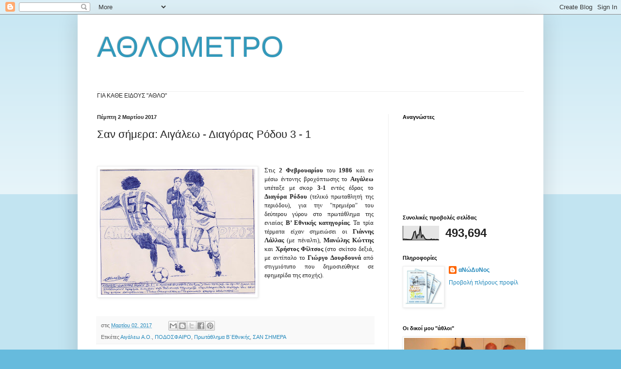

--- FILE ---
content_type: text/html; charset=UTF-8
request_url: https://athlometro.blogspot.com/2017/03/3-1.html
body_size: 35976
content:
<!DOCTYPE html>
<html class='v2' dir='ltr' lang='el'>
<head>
<link href='https://www.blogger.com/static/v1/widgets/335934321-css_bundle_v2.css' rel='stylesheet' type='text/css'/>
<meta content='width=1100' name='viewport'/>
<meta content='text/html; charset=UTF-8' http-equiv='Content-Type'/>
<meta content='blogger' name='generator'/>
<link href='https://athlometro.blogspot.com/favicon.ico' rel='icon' type='image/x-icon'/>
<link href='http://athlometro.blogspot.com/2017/03/3-1.html' rel='canonical'/>
<link rel="alternate" type="application/atom+xml" title="ΑΘΛΟΜΕΤΡΟ - Atom" href="https://athlometro.blogspot.com/feeds/posts/default" />
<link rel="alternate" type="application/rss+xml" title="ΑΘΛΟΜΕΤΡΟ - RSS" href="https://athlometro.blogspot.com/feeds/posts/default?alt=rss" />
<link rel="service.post" type="application/atom+xml" title="ΑΘΛΟΜΕΤΡΟ - Atom" href="https://www.blogger.com/feeds/7373460482890832408/posts/default" />

<link rel="alternate" type="application/atom+xml" title="ΑΘΛΟΜΕΤΡΟ - Atom" href="https://athlometro.blogspot.com/feeds/2317302703355753921/comments/default" />
<!--Can't find substitution for tag [blog.ieCssRetrofitLinks]-->
<link href='https://blogger.googleusercontent.com/img/b/R29vZ2xl/AVvXsEja2_fthlpv4Byq-vl-ibP4qBUec-7Kn1sRXrl1ScLu19v2hOICeaMPCf6MyDOoNYEiQGoQtzIu41juBTO17FTbm2lAdfWdwQWUKOek_3kZJpdf7aCVkeQ25aelmS34hi35434Hp0fz2po/s320/Diagoras+-+Aegaleo+%2528skitso+2%2529.jpg' rel='image_src'/>
<meta content='http://athlometro.blogspot.com/2017/03/3-1.html' property='og:url'/>
<meta content='Σαν σήμερα: Αιγάλεω - Διαγόρας Ρόδου 3 - 1' property='og:title'/>
<meta content='       Στις 2 Φεβρουαρίου  του 1986  και εν μέσω έντονης βροχόπτωσης το Αιγάλεω  υπέταξε με σκορ 3-1  εντός έδρας το Διαγόρα Ρόδου  (τελικό ...' property='og:description'/>
<meta content='https://blogger.googleusercontent.com/img/b/R29vZ2xl/AVvXsEja2_fthlpv4Byq-vl-ibP4qBUec-7Kn1sRXrl1ScLu19v2hOICeaMPCf6MyDOoNYEiQGoQtzIu41juBTO17FTbm2lAdfWdwQWUKOek_3kZJpdf7aCVkeQ25aelmS34hi35434Hp0fz2po/w1200-h630-p-k-no-nu/Diagoras+-+Aegaleo+%2528skitso+2%2529.jpg' property='og:image'/>
<title>ΑΘΛΟΜΕΤΡΟ: Σαν σήμερα: Αιγάλεω - Διαγόρας Ρόδου 3 - 1</title>
<style id='page-skin-1' type='text/css'><!--
/*
-----------------------------------------------
Blogger Template Style
Name:     Simple
Designer: Blogger
URL:      www.blogger.com
----------------------------------------------- */
/* Content
----------------------------------------------- */
body {
font: normal normal 12px Arial, Tahoma, Helvetica, FreeSans, sans-serif;
color: #222222;
background: #66bbdd none repeat scroll top left;
padding: 0 40px 40px 40px;
}
html body .region-inner {
min-width: 0;
max-width: 100%;
width: auto;
}
h2 {
font-size: 22px;
}
a:link {
text-decoration:none;
color: #2288bb;
}
a:visited {
text-decoration:none;
color: #888888;
}
a:hover {
text-decoration:underline;
color: #33aaff;
}
.body-fauxcolumn-outer .fauxcolumn-inner {
background: transparent url(https://resources.blogblog.com/blogblog/data/1kt/simple/body_gradient_tile_light.png) repeat scroll top left;
_background-image: none;
}
.body-fauxcolumn-outer .cap-top {
position: absolute;
z-index: 1;
height: 400px;
width: 100%;
}
.body-fauxcolumn-outer .cap-top .cap-left {
width: 100%;
background: transparent url(https://resources.blogblog.com/blogblog/data/1kt/simple/gradients_light.png) repeat-x scroll top left;
_background-image: none;
}
.content-outer {
-moz-box-shadow: 0 0 40px rgba(0, 0, 0, .15);
-webkit-box-shadow: 0 0 5px rgba(0, 0, 0, .15);
-goog-ms-box-shadow: 0 0 10px #333333;
box-shadow: 0 0 40px rgba(0, 0, 0, .15);
margin-bottom: 1px;
}
.content-inner {
padding: 10px 10px;
}
.content-inner {
background-color: #ffffff;
}
/* Header
----------------------------------------------- */
.header-outer {
background: transparent none repeat-x scroll 0 -400px;
_background-image: none;
}
.Header h1 {
font: normal normal 60px Arial, Tahoma, Helvetica, FreeSans, sans-serif;
color: #3399bb;
text-shadow: -1px -1px 1px rgba(0, 0, 0, .2);
}
.Header h1 a {
color: #3399bb;
}
.Header .description {
font-size: 140%;
color: #777777;
}
.header-inner .Header .titlewrapper {
padding: 22px 30px;
}
.header-inner .Header .descriptionwrapper {
padding: 0 30px;
}
/* Tabs
----------------------------------------------- */
.tabs-inner .section:first-child {
border-top: 1px solid #eeeeee;
}
.tabs-inner .section:first-child ul {
margin-top: -1px;
border-top: 1px solid #eeeeee;
border-left: 0 solid #eeeeee;
border-right: 0 solid #eeeeee;
}
.tabs-inner .widget ul {
background: #f5f5f5 url(https://resources.blogblog.com/blogblog/data/1kt/simple/gradients_light.png) repeat-x scroll 0 -800px;
_background-image: none;
border-bottom: 1px solid #eeeeee;
margin-top: 0;
margin-left: -30px;
margin-right: -30px;
}
.tabs-inner .widget li a {
display: inline-block;
padding: .6em 1em;
font: normal normal 14px Arial, Tahoma, Helvetica, FreeSans, sans-serif;
color: #999999;
border-left: 1px solid #ffffff;
border-right: 1px solid #eeeeee;
}
.tabs-inner .widget li:first-child a {
border-left: none;
}
.tabs-inner .widget li.selected a, .tabs-inner .widget li a:hover {
color: #000000;
background-color: #eeeeee;
text-decoration: none;
}
/* Columns
----------------------------------------------- */
.main-outer {
border-top: 0 solid #eeeeee;
}
.fauxcolumn-left-outer .fauxcolumn-inner {
border-right: 1px solid #eeeeee;
}
.fauxcolumn-right-outer .fauxcolumn-inner {
border-left: 1px solid #eeeeee;
}
/* Headings
----------------------------------------------- */
div.widget > h2,
div.widget h2.title {
margin: 0 0 1em 0;
font: normal bold 11px Arial, Tahoma, Helvetica, FreeSans, sans-serif;
color: #000000;
}
/* Widgets
----------------------------------------------- */
.widget .zippy {
color: #999999;
text-shadow: 2px 2px 1px rgba(0, 0, 0, .1);
}
.widget .popular-posts ul {
list-style: none;
}
/* Posts
----------------------------------------------- */
h2.date-header {
font: normal bold 11px Arial, Tahoma, Helvetica, FreeSans, sans-serif;
}
.date-header span {
background-color: transparent;
color: #222222;
padding: inherit;
letter-spacing: inherit;
margin: inherit;
}
.main-inner {
padding-top: 30px;
padding-bottom: 30px;
}
.main-inner .column-center-inner {
padding: 0 15px;
}
.main-inner .column-center-inner .section {
margin: 0 15px;
}
.post {
margin: 0 0 25px 0;
}
h3.post-title, .comments h4 {
font: normal normal 22px Arial, Tahoma, Helvetica, FreeSans, sans-serif;
margin: .75em 0 0;
}
.post-body {
font-size: 110%;
line-height: 1.4;
position: relative;
}
.post-body img, .post-body .tr-caption-container, .Profile img, .Image img,
.BlogList .item-thumbnail img {
padding: 2px;
background: #ffffff;
border: 1px solid #eeeeee;
-moz-box-shadow: 1px 1px 5px rgba(0, 0, 0, .1);
-webkit-box-shadow: 1px 1px 5px rgba(0, 0, 0, .1);
box-shadow: 1px 1px 5px rgba(0, 0, 0, .1);
}
.post-body img, .post-body .tr-caption-container {
padding: 5px;
}
.post-body .tr-caption-container {
color: #222222;
}
.post-body .tr-caption-container img {
padding: 0;
background: transparent;
border: none;
-moz-box-shadow: 0 0 0 rgba(0, 0, 0, .1);
-webkit-box-shadow: 0 0 0 rgba(0, 0, 0, .1);
box-shadow: 0 0 0 rgba(0, 0, 0, .1);
}
.post-header {
margin: 0 0 1.5em;
line-height: 1.6;
font-size: 90%;
}
.post-footer {
margin: 20px -2px 0;
padding: 5px 10px;
color: #666666;
background-color: #f9f9f9;
border-bottom: 1px solid #eeeeee;
line-height: 1.6;
font-size: 90%;
}
#comments .comment-author {
padding-top: 1.5em;
border-top: 1px solid #eeeeee;
background-position: 0 1.5em;
}
#comments .comment-author:first-child {
padding-top: 0;
border-top: none;
}
.avatar-image-container {
margin: .2em 0 0;
}
#comments .avatar-image-container img {
border: 1px solid #eeeeee;
}
/* Comments
----------------------------------------------- */
.comments .comments-content .icon.blog-author {
background-repeat: no-repeat;
background-image: url([data-uri]);
}
.comments .comments-content .loadmore a {
border-top: 1px solid #999999;
border-bottom: 1px solid #999999;
}
.comments .comment-thread.inline-thread {
background-color: #f9f9f9;
}
.comments .continue {
border-top: 2px solid #999999;
}
/* Accents
---------------------------------------------- */
.section-columns td.columns-cell {
border-left: 1px solid #eeeeee;
}
.blog-pager {
background: transparent none no-repeat scroll top center;
}
.blog-pager-older-link, .home-link,
.blog-pager-newer-link {
background-color: #ffffff;
padding: 5px;
}
.footer-outer {
border-top: 0 dashed #bbbbbb;
}
/* Mobile
----------------------------------------------- */
body.mobile  {
background-size: auto;
}
.mobile .body-fauxcolumn-outer {
background: transparent none repeat scroll top left;
}
.mobile .body-fauxcolumn-outer .cap-top {
background-size: 100% auto;
}
.mobile .content-outer {
-webkit-box-shadow: 0 0 3px rgba(0, 0, 0, .15);
box-shadow: 0 0 3px rgba(0, 0, 0, .15);
}
.mobile .tabs-inner .widget ul {
margin-left: 0;
margin-right: 0;
}
.mobile .post {
margin: 0;
}
.mobile .main-inner .column-center-inner .section {
margin: 0;
}
.mobile .date-header span {
padding: 0.1em 10px;
margin: 0 -10px;
}
.mobile h3.post-title {
margin: 0;
}
.mobile .blog-pager {
background: transparent none no-repeat scroll top center;
}
.mobile .footer-outer {
border-top: none;
}
.mobile .main-inner, .mobile .footer-inner {
background-color: #ffffff;
}
.mobile-index-contents {
color: #222222;
}
.mobile-link-button {
background-color: #2288bb;
}
.mobile-link-button a:link, .mobile-link-button a:visited {
color: #ffffff;
}
.mobile .tabs-inner .section:first-child {
border-top: none;
}
.mobile .tabs-inner .PageList .widget-content {
background-color: #eeeeee;
color: #000000;
border-top: 1px solid #eeeeee;
border-bottom: 1px solid #eeeeee;
}
.mobile .tabs-inner .PageList .widget-content .pagelist-arrow {
border-left: 1px solid #eeeeee;
}

--></style>
<style id='template-skin-1' type='text/css'><!--
body {
min-width: 960px;
}
.content-outer, .content-fauxcolumn-outer, .region-inner {
min-width: 960px;
max-width: 960px;
_width: 960px;
}
.main-inner .columns {
padding-left: 0;
padding-right: 310px;
}
.main-inner .fauxcolumn-center-outer {
left: 0;
right: 310px;
/* IE6 does not respect left and right together */
_width: expression(this.parentNode.offsetWidth -
parseInt("0") -
parseInt("310px") + 'px');
}
.main-inner .fauxcolumn-left-outer {
width: 0;
}
.main-inner .fauxcolumn-right-outer {
width: 310px;
}
.main-inner .column-left-outer {
width: 0;
right: 100%;
margin-left: -0;
}
.main-inner .column-right-outer {
width: 310px;
margin-right: -310px;
}
#layout {
min-width: 0;
}
#layout .content-outer {
min-width: 0;
width: 800px;
}
#layout .region-inner {
min-width: 0;
width: auto;
}
body#layout div.add_widget {
padding: 8px;
}
body#layout div.add_widget a {
margin-left: 32px;
}
--></style>
<link href='https://www.blogger.com/dyn-css/authorization.css?targetBlogID=7373460482890832408&amp;zx=8213c6b8-8cda-4de3-bf39-1871f52c9dfb' media='none' onload='if(media!=&#39;all&#39;)media=&#39;all&#39;' rel='stylesheet'/><noscript><link href='https://www.blogger.com/dyn-css/authorization.css?targetBlogID=7373460482890832408&amp;zx=8213c6b8-8cda-4de3-bf39-1871f52c9dfb' rel='stylesheet'/></noscript>
<meta name='google-adsense-platform-account' content='ca-host-pub-1556223355139109'/>
<meta name='google-adsense-platform-domain' content='blogspot.com'/>

<!-- data-ad-client=ca-pub-6536219982640129 -->

</head>
<body class='loading variant-pale'>
<div class='navbar section' id='navbar' name='Navbar'><div class='widget Navbar' data-version='1' id='Navbar1'><script type="text/javascript">
    function setAttributeOnload(object, attribute, val) {
      if(window.addEventListener) {
        window.addEventListener('load',
          function(){ object[attribute] = val; }, false);
      } else {
        window.attachEvent('onload', function(){ object[attribute] = val; });
      }
    }
  </script>
<div id="navbar-iframe-container"></div>
<script type="text/javascript" src="https://apis.google.com/js/platform.js"></script>
<script type="text/javascript">
      gapi.load("gapi.iframes:gapi.iframes.style.bubble", function() {
        if (gapi.iframes && gapi.iframes.getContext) {
          gapi.iframes.getContext().openChild({
              url: 'https://www.blogger.com/navbar/7373460482890832408?po\x3d2317302703355753921\x26origin\x3dhttps://athlometro.blogspot.com',
              where: document.getElementById("navbar-iframe-container"),
              id: "navbar-iframe"
          });
        }
      });
    </script><script type="text/javascript">
(function() {
var script = document.createElement('script');
script.type = 'text/javascript';
script.src = '//pagead2.googlesyndication.com/pagead/js/google_top_exp.js';
var head = document.getElementsByTagName('head')[0];
if (head) {
head.appendChild(script);
}})();
</script>
</div></div>
<div class='body-fauxcolumns'>
<div class='fauxcolumn-outer body-fauxcolumn-outer'>
<div class='cap-top'>
<div class='cap-left'></div>
<div class='cap-right'></div>
</div>
<div class='fauxborder-left'>
<div class='fauxborder-right'></div>
<div class='fauxcolumn-inner'>
</div>
</div>
<div class='cap-bottom'>
<div class='cap-left'></div>
<div class='cap-right'></div>
</div>
</div>
</div>
<div class='content'>
<div class='content-fauxcolumns'>
<div class='fauxcolumn-outer content-fauxcolumn-outer'>
<div class='cap-top'>
<div class='cap-left'></div>
<div class='cap-right'></div>
</div>
<div class='fauxborder-left'>
<div class='fauxborder-right'></div>
<div class='fauxcolumn-inner'>
</div>
</div>
<div class='cap-bottom'>
<div class='cap-left'></div>
<div class='cap-right'></div>
</div>
</div>
</div>
<div class='content-outer'>
<div class='content-cap-top cap-top'>
<div class='cap-left'></div>
<div class='cap-right'></div>
</div>
<div class='fauxborder-left content-fauxborder-left'>
<div class='fauxborder-right content-fauxborder-right'></div>
<div class='content-inner'>
<header>
<div class='header-outer'>
<div class='header-cap-top cap-top'>
<div class='cap-left'></div>
<div class='cap-right'></div>
</div>
<div class='fauxborder-left header-fauxborder-left'>
<div class='fauxborder-right header-fauxborder-right'></div>
<div class='region-inner header-inner'>
<div class='header section' id='header' name='Κεφαλίδα'><div class='widget Header' data-version='1' id='Header1'>
<div id='header-inner'>
<div class='titlewrapper'>
<h1 class='title'>
<a href='https://athlometro.blogspot.com/'>
ΑΘΛΟΜΕΤΡΟ
</a>
</h1>
</div>
<div class='descriptionwrapper'>
<p class='description'><span>
</span></p>
</div>
</div>
</div></div>
</div>
</div>
<div class='header-cap-bottom cap-bottom'>
<div class='cap-left'></div>
<div class='cap-right'></div>
</div>
</div>
</header>
<div class='tabs-outer'>
<div class='tabs-cap-top cap-top'>
<div class='cap-left'></div>
<div class='cap-right'></div>
</div>
<div class='fauxborder-left tabs-fauxborder-left'>
<div class='fauxborder-right tabs-fauxborder-right'></div>
<div class='region-inner tabs-inner'>
<div class='tabs section' id='crosscol' name='Σε όλες τις στήλες'><div class='widget Text' data-version='1' id='Text1'>
<h2 class='title'>ΑΘΛΟΜΕΤΡΟ</h2>
<div class='widget-content'>
ΓΙΑ ΚΑΘΕ ΕΙΔΟΥΣ "ΑΘΛΟ"
</div>
<div class='clear'></div>
</div></div>
<div class='tabs no-items section' id='crosscol-overflow' name='Cross-Column 2'></div>
</div>
</div>
<div class='tabs-cap-bottom cap-bottom'>
<div class='cap-left'></div>
<div class='cap-right'></div>
</div>
</div>
<div class='main-outer'>
<div class='main-cap-top cap-top'>
<div class='cap-left'></div>
<div class='cap-right'></div>
</div>
<div class='fauxborder-left main-fauxborder-left'>
<div class='fauxborder-right main-fauxborder-right'></div>
<div class='region-inner main-inner'>
<div class='columns fauxcolumns'>
<div class='fauxcolumn-outer fauxcolumn-center-outer'>
<div class='cap-top'>
<div class='cap-left'></div>
<div class='cap-right'></div>
</div>
<div class='fauxborder-left'>
<div class='fauxborder-right'></div>
<div class='fauxcolumn-inner'>
</div>
</div>
<div class='cap-bottom'>
<div class='cap-left'></div>
<div class='cap-right'></div>
</div>
</div>
<div class='fauxcolumn-outer fauxcolumn-left-outer'>
<div class='cap-top'>
<div class='cap-left'></div>
<div class='cap-right'></div>
</div>
<div class='fauxborder-left'>
<div class='fauxborder-right'></div>
<div class='fauxcolumn-inner'>
</div>
</div>
<div class='cap-bottom'>
<div class='cap-left'></div>
<div class='cap-right'></div>
</div>
</div>
<div class='fauxcolumn-outer fauxcolumn-right-outer'>
<div class='cap-top'>
<div class='cap-left'></div>
<div class='cap-right'></div>
</div>
<div class='fauxborder-left'>
<div class='fauxborder-right'></div>
<div class='fauxcolumn-inner'>
</div>
</div>
<div class='cap-bottom'>
<div class='cap-left'></div>
<div class='cap-right'></div>
</div>
</div>
<!-- corrects IE6 width calculation -->
<div class='columns-inner'>
<div class='column-center-outer'>
<div class='column-center-inner'>
<div class='main section' id='main' name='Κύριος'><div class='widget Blog' data-version='1' id='Blog1'>
<div class='blog-posts hfeed'>

          <div class="date-outer">
        
<h2 class='date-header'><span>Πέμπτη 2 Μαρτίου 2017</span></h2>

          <div class="date-posts">
        
<div class='post-outer'>
<div class='post hentry uncustomized-post-template' itemprop='blogPost' itemscope='itemscope' itemtype='http://schema.org/BlogPosting'>
<meta content='https://blogger.googleusercontent.com/img/b/R29vZ2xl/AVvXsEja2_fthlpv4Byq-vl-ibP4qBUec-7Kn1sRXrl1ScLu19v2hOICeaMPCf6MyDOoNYEiQGoQtzIu41juBTO17FTbm2lAdfWdwQWUKOek_3kZJpdf7aCVkeQ25aelmS34hi35434Hp0fz2po/s320/Diagoras+-+Aegaleo+%2528skitso+2%2529.jpg' itemprop='image_url'/>
<meta content='7373460482890832408' itemprop='blogId'/>
<meta content='2317302703355753921' itemprop='postId'/>
<a name='2317302703355753921'></a>
<h3 class='post-title entry-title' itemprop='name'>
Σαν σήμερα: Αιγάλεω - Διαγόρας Ρόδου 3 - 1
</h3>
<div class='post-header'>
<div class='post-header-line-1'></div>
</div>
<div class='post-body entry-content' id='post-body-2317302703355753921' itemprop='description articleBody'>
<!--[if gte mso 9]><xml>
 <o:OfficeDocumentSettings>
  <o:TargetScreenSize>800x600</o:TargetScreenSize>
 </o:OfficeDocumentSettings>
</xml><![endif]--><br />
<!--[if gte mso 9]><xml>
 <w:WordDocument>
  <w:View>Normal</w:View>
  <w:Zoom>0</w:Zoom>
  <w:TrackMoves/>
  <w:TrackFormatting/>
  <w:PunctuationKerning/>
  <w:ValidateAgainstSchemas/>
  <w:SaveIfXMLInvalid>false</w:SaveIfXMLInvalid>
  <w:IgnoreMixedContent>false</w:IgnoreMixedContent>
  <w:AlwaysShowPlaceholderText>false</w:AlwaysShowPlaceholderText>
  <w:DoNotPromoteQF/>
  <w:LidThemeOther>EN-US</w:LidThemeOther>
  <w:LidThemeAsian>X-NONE</w:LidThemeAsian>
  <w:LidThemeComplexScript>X-NONE</w:LidThemeComplexScript>
  <w:Compatibility>
   <w:BreakWrappedTables/>
   <w:SnapToGridInCell/>
   <w:WrapTextWithPunct/>
   <w:UseAsianBreakRules/>
   <w:DontGrowAutofit/>
   <w:SplitPgBreakAndParaMark/>
   <w:EnableOpenTypeKerning/>
   <w:DontFlipMirrorIndents/>
   <w:OverrideTableStyleHps/>
  </w:Compatibility>
  <w:BrowserLevel>MicrosoftInternetExplorer4</w:BrowserLevel>
  <m:mathPr>
   <m:mathFont m:val="Cambria Math"/>
   <m:brkBin m:val="before"/>
   <m:brkBinSub m:val="&#45;-"/>
   <m:smallFrac m:val="off"/>
   <m:dispDef/>
   <m:lMargin m:val="0"/>
   <m:rMargin m:val="0"/>
   <m:defJc m:val="centerGroup"/>
   <m:wrapIndent m:val="1440"/>
   <m:intLim m:val="subSup"/>
   <m:naryLim m:val="undOvr"/>
  </m:mathPr></w:WordDocument>
</xml><![endif]--><!--[if gte mso 9]><xml>
 <w:LatentStyles DefLockedState="false" DefUnhideWhenUsed="true"
  DefSemiHidden="true" DefQFormat="false" DefPriority="99"
  LatentStyleCount="267">
  <w:LsdException Locked="false" Priority="0" SemiHidden="false"
   UnhideWhenUsed="false" QFormat="true" Name="Normal"/>
  <w:LsdException Locked="false" Priority="9" SemiHidden="false"
   UnhideWhenUsed="false" QFormat="true" Name="heading 1"/>
  <w:LsdException Locked="false" Priority="9" QFormat="true" Name="heading 2"/>
  <w:LsdException Locked="false" Priority="9" QFormat="true" Name="heading 3"/>
  <w:LsdException Locked="false" Priority="9" QFormat="true" Name="heading 4"/>
  <w:LsdException Locked="false" Priority="9" QFormat="true" Name="heading 5"/>
  <w:LsdException Locked="false" Priority="9" QFormat="true" Name="heading 6"/>
  <w:LsdException Locked="false" Priority="9" QFormat="true" Name="heading 7"/>
  <w:LsdException Locked="false" Priority="9" QFormat="true" Name="heading 8"/>
  <w:LsdException Locked="false" Priority="9" QFormat="true" Name="heading 9"/>
  <w:LsdException Locked="false" Priority="39" Name="toc 1"/>
  <w:LsdException Locked="false" Priority="39" Name="toc 2"/>
  <w:LsdException Locked="false" Priority="39" Name="toc 3"/>
  <w:LsdException Locked="false" Priority="39" Name="toc 4"/>
  <w:LsdException Locked="false" Priority="39" Name="toc 5"/>
  <w:LsdException Locked="false" Priority="39" Name="toc 6"/>
  <w:LsdException Locked="false" Priority="39" Name="toc 7"/>
  <w:LsdException Locked="false" Priority="39" Name="toc 8"/>
  <w:LsdException Locked="false" Priority="39" Name="toc 9"/>
  <w:LsdException Locked="false" Priority="35" QFormat="true" Name="caption"/>
  <w:LsdException Locked="false" Priority="10" SemiHidden="false"
   UnhideWhenUsed="false" QFormat="true" Name="Title"/>
  <w:LsdException Locked="false" Priority="0" Name="Default Paragraph Font"/>
  <w:LsdException Locked="false" Priority="11" SemiHidden="false"
   UnhideWhenUsed="false" QFormat="true" Name="Subtitle"/>
  <w:LsdException Locked="false" Priority="22" SemiHidden="false"
   UnhideWhenUsed="false" QFormat="true" Name="Strong"/>
  <w:LsdException Locked="false" Priority="20" SemiHidden="false"
   UnhideWhenUsed="false" QFormat="true" Name="Emphasis"/>
  <w:LsdException Locked="false" Priority="59" SemiHidden="false"
   UnhideWhenUsed="false" Name="Table Grid"/>
  <w:LsdException Locked="false" UnhideWhenUsed="false" Name="Placeholder Text"/>
  <w:LsdException Locked="false" Priority="1" SemiHidden="false"
   UnhideWhenUsed="false" QFormat="true" Name="No Spacing"/>
  <w:LsdException Locked="false" Priority="60" SemiHidden="false"
   UnhideWhenUsed="false" Name="Light Shading"/>
  <w:LsdException Locked="false" Priority="61" SemiHidden="false"
   UnhideWhenUsed="false" Name="Light List"/>
  <w:LsdException Locked="false" Priority="62" SemiHidden="false"
   UnhideWhenUsed="false" Name="Light Grid"/>
  <w:LsdException Locked="false" Priority="63" SemiHidden="false"
   UnhideWhenUsed="false" Name="Medium Shading 1"/>
  <w:LsdException Locked="false" Priority="64" SemiHidden="false"
   UnhideWhenUsed="false" Name="Medium Shading 2"/>
  <w:LsdException Locked="false" Priority="65" SemiHidden="false"
   UnhideWhenUsed="false" Name="Medium List 1"/>
  <w:LsdException Locked="false" Priority="66" SemiHidden="false"
   UnhideWhenUsed="false" Name="Medium List 2"/>
  <w:LsdException Locked="false" Priority="67" SemiHidden="false"
   UnhideWhenUsed="false" Name="Medium Grid 1"/>
  <w:LsdException Locked="false" Priority="68" SemiHidden="false"
   UnhideWhenUsed="false" Name="Medium Grid 2"/>
  <w:LsdException Locked="false" Priority="69" SemiHidden="false"
   UnhideWhenUsed="false" Name="Medium Grid 3"/>
  <w:LsdException Locked="false" Priority="70" SemiHidden="false"
   UnhideWhenUsed="false" Name="Dark List"/>
  <w:LsdException Locked="false" Priority="71" SemiHidden="false"
   UnhideWhenUsed="false" Name="Colorful Shading"/>
  <w:LsdException Locked="false" Priority="72" SemiHidden="false"
   UnhideWhenUsed="false" Name="Colorful List"/>
  <w:LsdException Locked="false" Priority="73" SemiHidden="false"
   UnhideWhenUsed="false" Name="Colorful Grid"/>
  <w:LsdException Locked="false" Priority="60" SemiHidden="false"
   UnhideWhenUsed="false" Name="Light Shading Accent 1"/>
  <w:LsdException Locked="false" Priority="61" SemiHidden="false"
   UnhideWhenUsed="false" Name="Light List Accent 1"/>
  <w:LsdException Locked="false" Priority="62" SemiHidden="false"
   UnhideWhenUsed="false" Name="Light Grid Accent 1"/>
  <w:LsdException Locked="false" Priority="63" SemiHidden="false"
   UnhideWhenUsed="false" Name="Medium Shading 1 Accent 1"/>
  <w:LsdException Locked="false" Priority="64" SemiHidden="false"
   UnhideWhenUsed="false" Name="Medium Shading 2 Accent 1"/>
  <w:LsdException Locked="false" Priority="65" SemiHidden="false"
   UnhideWhenUsed="false" Name="Medium List 1 Accent 1"/>
  <w:LsdException Locked="false" UnhideWhenUsed="false" Name="Revision"/>
  <w:LsdException Locked="false" Priority="34" SemiHidden="false"
   UnhideWhenUsed="false" QFormat="true" Name="List Paragraph"/>
  <w:LsdException Locked="false" Priority="29" SemiHidden="false"
   UnhideWhenUsed="false" QFormat="true" Name="Quote"/>
  <w:LsdException Locked="false" Priority="30" SemiHidden="false"
   UnhideWhenUsed="false" QFormat="true" Name="Intense Quote"/>
  <w:LsdException Locked="false" Priority="66" SemiHidden="false"
   UnhideWhenUsed="false" Name="Medium List 2 Accent 1"/>
  <w:LsdException Locked="false" Priority="67" SemiHidden="false"
   UnhideWhenUsed="false" Name="Medium Grid 1 Accent 1"/>
  <w:LsdException Locked="false" Priority="68" SemiHidden="false"
   UnhideWhenUsed="false" Name="Medium Grid 2 Accent 1"/>
  <w:LsdException Locked="false" Priority="69" SemiHidden="false"
   UnhideWhenUsed="false" Name="Medium Grid 3 Accent 1"/>
  <w:LsdException Locked="false" Priority="70" SemiHidden="false"
   UnhideWhenUsed="false" Name="Dark List Accent 1"/>
  <w:LsdException Locked="false" Priority="71" SemiHidden="false"
   UnhideWhenUsed="false" Name="Colorful Shading Accent 1"/>
  <w:LsdException Locked="false" Priority="72" SemiHidden="false"
   UnhideWhenUsed="false" Name="Colorful List Accent 1"/>
  <w:LsdException Locked="false" Priority="73" SemiHidden="false"
   UnhideWhenUsed="false" Name="Colorful Grid Accent 1"/>
  <w:LsdException Locked="false" Priority="60" SemiHidden="false"
   UnhideWhenUsed="false" Name="Light Shading Accent 2"/>
  <w:LsdException Locked="false" Priority="61" SemiHidden="false"
   UnhideWhenUsed="false" Name="Light List Accent 2"/>
  <w:LsdException Locked="false" Priority="62" SemiHidden="false"
   UnhideWhenUsed="false" Name="Light Grid Accent 2"/>
  <w:LsdException Locked="false" Priority="63" SemiHidden="false"
   UnhideWhenUsed="false" Name="Medium Shading 1 Accent 2"/>
  <w:LsdException Locked="false" Priority="64" SemiHidden="false"
   UnhideWhenUsed="false" Name="Medium Shading 2 Accent 2"/>
  <w:LsdException Locked="false" Priority="65" SemiHidden="false"
   UnhideWhenUsed="false" Name="Medium List 1 Accent 2"/>
  <w:LsdException Locked="false" Priority="66" SemiHidden="false"
   UnhideWhenUsed="false" Name="Medium List 2 Accent 2"/>
  <w:LsdException Locked="false" Priority="67" SemiHidden="false"
   UnhideWhenUsed="false" Name="Medium Grid 1 Accent 2"/>
  <w:LsdException Locked="false" Priority="68" SemiHidden="false"
   UnhideWhenUsed="false" Name="Medium Grid 2 Accent 2"/>
  <w:LsdException Locked="false" Priority="69" SemiHidden="false"
   UnhideWhenUsed="false" Name="Medium Grid 3 Accent 2"/>
  <w:LsdException Locked="false" Priority="70" SemiHidden="false"
   UnhideWhenUsed="false" Name="Dark List Accent 2"/>
  <w:LsdException Locked="false" Priority="71" SemiHidden="false"
   UnhideWhenUsed="false" Name="Colorful Shading Accent 2"/>
  <w:LsdException Locked="false" Priority="72" SemiHidden="false"
   UnhideWhenUsed="false" Name="Colorful List Accent 2"/>
  <w:LsdException Locked="false" Priority="73" SemiHidden="false"
   UnhideWhenUsed="false" Name="Colorful Grid Accent 2"/>
  <w:LsdException Locked="false" Priority="60" SemiHidden="false"
   UnhideWhenUsed="false" Name="Light Shading Accent 3"/>
  <w:LsdException Locked="false" Priority="61" SemiHidden="false"
   UnhideWhenUsed="false" Name="Light List Accent 3"/>
  <w:LsdException Locked="false" Priority="62" SemiHidden="false"
   UnhideWhenUsed="false" Name="Light Grid Accent 3"/>
  <w:LsdException Locked="false" Priority="63" SemiHidden="false"
   UnhideWhenUsed="false" Name="Medium Shading 1 Accent 3"/>
  <w:LsdException Locked="false" Priority="64" SemiHidden="false"
   UnhideWhenUsed="false" Name="Medium Shading 2 Accent 3"/>
  <w:LsdException Locked="false" Priority="65" SemiHidden="false"
   UnhideWhenUsed="false" Name="Medium List 1 Accent 3"/>
  <w:LsdException Locked="false" Priority="66" SemiHidden="false"
   UnhideWhenUsed="false" Name="Medium List 2 Accent 3"/>
  <w:LsdException Locked="false" Priority="67" SemiHidden="false"
   UnhideWhenUsed="false" Name="Medium Grid 1 Accent 3"/>
  <w:LsdException Locked="false" Priority="68" SemiHidden="false"
   UnhideWhenUsed="false" Name="Medium Grid 2 Accent 3"/>
  <w:LsdException Locked="false" Priority="69" SemiHidden="false"
   UnhideWhenUsed="false" Name="Medium Grid 3 Accent 3"/>
  <w:LsdException Locked="false" Priority="70" SemiHidden="false"
   UnhideWhenUsed="false" Name="Dark List Accent 3"/>
  <w:LsdException Locked="false" Priority="71" SemiHidden="false"
   UnhideWhenUsed="false" Name="Colorful Shading Accent 3"/>
  <w:LsdException Locked="false" Priority="72" SemiHidden="false"
   UnhideWhenUsed="false" Name="Colorful List Accent 3"/>
  <w:LsdException Locked="false" Priority="73" SemiHidden="false"
   UnhideWhenUsed="false" Name="Colorful Grid Accent 3"/>
  <w:LsdException Locked="false" Priority="60" SemiHidden="false"
   UnhideWhenUsed="false" Name="Light Shading Accent 4"/>
  <w:LsdException Locked="false" Priority="61" SemiHidden="false"
   UnhideWhenUsed="false" Name="Light List Accent 4"/>
  <w:LsdException Locked="false" Priority="62" SemiHidden="false"
   UnhideWhenUsed="false" Name="Light Grid Accent 4"/>
  <w:LsdException Locked="false" Priority="63" SemiHidden="false"
   UnhideWhenUsed="false" Name="Medium Shading 1 Accent 4"/>
  <w:LsdException Locked="false" Priority="64" SemiHidden="false"
   UnhideWhenUsed="false" Name="Medium Shading 2 Accent 4"/>
  <w:LsdException Locked="false" Priority="65" SemiHidden="false"
   UnhideWhenUsed="false" Name="Medium List 1 Accent 4"/>
  <w:LsdException Locked="false" Priority="66" SemiHidden="false"
   UnhideWhenUsed="false" Name="Medium List 2 Accent 4"/>
  <w:LsdException Locked="false" Priority="67" SemiHidden="false"
   UnhideWhenUsed="false" Name="Medium Grid 1 Accent 4"/>
  <w:LsdException Locked="false" Priority="68" SemiHidden="false"
   UnhideWhenUsed="false" Name="Medium Grid 2 Accent 4"/>
  <w:LsdException Locked="false" Priority="69" SemiHidden="false"
   UnhideWhenUsed="false" Name="Medium Grid 3 Accent 4"/>
  <w:LsdException Locked="false" Priority="70" SemiHidden="false"
   UnhideWhenUsed="false" Name="Dark List Accent 4"/>
  <w:LsdException Locked="false" Priority="71" SemiHidden="false"
   UnhideWhenUsed="false" Name="Colorful Shading Accent 4"/>
  <w:LsdException Locked="false" Priority="72" SemiHidden="false"
   UnhideWhenUsed="false" Name="Colorful List Accent 4"/>
  <w:LsdException Locked="false" Priority="73" SemiHidden="false"
   UnhideWhenUsed="false" Name="Colorful Grid Accent 4"/>
  <w:LsdException Locked="false" Priority="60" SemiHidden="false"
   UnhideWhenUsed="false" Name="Light Shading Accent 5"/>
  <w:LsdException Locked="false" Priority="61" SemiHidden="false"
   UnhideWhenUsed="false" Name="Light List Accent 5"/>
  <w:LsdException Locked="false" Priority="62" SemiHidden="false"
   UnhideWhenUsed="false" Name="Light Grid Accent 5"/>
  <w:LsdException Locked="false" Priority="63" SemiHidden="false"
   UnhideWhenUsed="false" Name="Medium Shading 1 Accent 5"/>
  <w:LsdException Locked="false" Priority="64" SemiHidden="false"
   UnhideWhenUsed="false" Name="Medium Shading 2 Accent 5"/>
  <w:LsdException Locked="false" Priority="65" SemiHidden="false"
   UnhideWhenUsed="false" Name="Medium List 1 Accent 5"/>
  <w:LsdException Locked="false" Priority="66" SemiHidden="false"
   UnhideWhenUsed="false" Name="Medium List 2 Accent 5"/>
  <w:LsdException Locked="false" Priority="67" SemiHidden="false"
   UnhideWhenUsed="false" Name="Medium Grid 1 Accent 5"/>
  <w:LsdException Locked="false" Priority="68" SemiHidden="false"
   UnhideWhenUsed="false" Name="Medium Grid 2 Accent 5"/>
  <w:LsdException Locked="false" Priority="69" SemiHidden="false"
   UnhideWhenUsed="false" Name="Medium Grid 3 Accent 5"/>
  <w:LsdException Locked="false" Priority="70" SemiHidden="false"
   UnhideWhenUsed="false" Name="Dark List Accent 5"/>
  <w:LsdException Locked="false" Priority="71" SemiHidden="false"
   UnhideWhenUsed="false" Name="Colorful Shading Accent 5"/>
  <w:LsdException Locked="false" Priority="72" SemiHidden="false"
   UnhideWhenUsed="false" Name="Colorful List Accent 5"/>
  <w:LsdException Locked="false" Priority="73" SemiHidden="false"
   UnhideWhenUsed="false" Name="Colorful Grid Accent 5"/>
  <w:LsdException Locked="false" Priority="60" SemiHidden="false"
   UnhideWhenUsed="false" Name="Light Shading Accent 6"/>
  <w:LsdException Locked="false" Priority="61" SemiHidden="false"
   UnhideWhenUsed="false" Name="Light List Accent 6"/>
  <w:LsdException Locked="false" Priority="62" SemiHidden="false"
   UnhideWhenUsed="false" Name="Light Grid Accent 6"/>
  <w:LsdException Locked="false" Priority="63" SemiHidden="false"
   UnhideWhenUsed="false" Name="Medium Shading 1 Accent 6"/>
  <w:LsdException Locked="false" Priority="64" SemiHidden="false"
   UnhideWhenUsed="false" Name="Medium Shading 2 Accent 6"/>
  <w:LsdException Locked="false" Priority="65" SemiHidden="false"
   UnhideWhenUsed="false" Name="Medium List 1 Accent 6"/>
  <w:LsdException Locked="false" Priority="66" SemiHidden="false"
   UnhideWhenUsed="false" Name="Medium List 2 Accent 6"/>
  <w:LsdException Locked="false" Priority="67" SemiHidden="false"
   UnhideWhenUsed="false" Name="Medium Grid 1 Accent 6"/>
  <w:LsdException Locked="false" Priority="68" SemiHidden="false"
   UnhideWhenUsed="false" Name="Medium Grid 2 Accent 6"/>
  <w:LsdException Locked="false" Priority="69" SemiHidden="false"
   UnhideWhenUsed="false" Name="Medium Grid 3 Accent 6"/>
  <w:LsdException Locked="false" Priority="70" SemiHidden="false"
   UnhideWhenUsed="false" Name="Dark List Accent 6"/>
  <w:LsdException Locked="false" Priority="71" SemiHidden="false"
   UnhideWhenUsed="false" Name="Colorful Shading Accent 6"/>
  <w:LsdException Locked="false" Priority="72" SemiHidden="false"
   UnhideWhenUsed="false" Name="Colorful List Accent 6"/>
  <w:LsdException Locked="false" Priority="73" SemiHidden="false"
   UnhideWhenUsed="false" Name="Colorful Grid Accent 6"/>
  <w:LsdException Locked="false" Priority="19" SemiHidden="false"
   UnhideWhenUsed="false" QFormat="true" Name="Subtle Emphasis"/>
  <w:LsdException Locked="false" Priority="21" SemiHidden="false"
   UnhideWhenUsed="false" QFormat="true" Name="Intense Emphasis"/>
  <w:LsdException Locked="false" Priority="31" SemiHidden="false"
   UnhideWhenUsed="false" QFormat="true" Name="Subtle Reference"/>
  <w:LsdException Locked="false" Priority="32" SemiHidden="false"
   UnhideWhenUsed="false" QFormat="true" Name="Intense Reference"/>
  <w:LsdException Locked="false" Priority="33" SemiHidden="false"
   UnhideWhenUsed="false" QFormat="true" Name="Book Title"/>
  <w:LsdException Locked="false" Priority="37" Name="Bibliography"/>
  <w:LsdException Locked="false" Priority="39" QFormat="true" Name="TOC Heading"/>
 </w:LatentStyles>
</xml><![endif]--><!--[if gte mso 10]>
<style>
 /* Style Definitions */
 table.MsoNormalTable
 {mso-style-name:"Table Normal";
 mso-tstyle-rowband-size:0;
 mso-tstyle-colband-size:0;
 mso-style-noshow:yes;
 mso-style-priority:99;
 mso-style-parent:"";
 mso-padding-alt:0cm 5.4pt 0cm 5.4pt;
 mso-para-margin:0cm;
 mso-para-margin-bottom:.0001pt;
 mso-pagination:widow-orphan;
 font-size:10.0pt;
 font-family:"Times New Roman","serif";}
</style>
<![endif]--><br />
<div class="MsoNormal" style="text-align: justify;">
<span lang="EL" style="font-family: &quot;Verdana&quot;,&quot;sans-serif&quot;; font-size: 8.0pt; mso-ansi-language: EL; mso-bidi-font-size: 12.0pt;"></span></div>
<div class="separator" style="clear: both; text-align: center;">
<a href="https://blogger.googleusercontent.com/img/b/R29vZ2xl/AVvXsEja2_fthlpv4Byq-vl-ibP4qBUec-7Kn1sRXrl1ScLu19v2hOICeaMPCf6MyDOoNYEiQGoQtzIu41juBTO17FTbm2lAdfWdwQWUKOek_3kZJpdf7aCVkeQ25aelmS34hi35434Hp0fz2po/s1600/Diagoras+-+Aegaleo+%2528skitso+2%2529.jpg" imageanchor="1" style="clear: left; float: left; margin-bottom: 1em; margin-right: 1em;"><img border="0" height="259" src="https://blogger.googleusercontent.com/img/b/R29vZ2xl/AVvXsEja2_fthlpv4Byq-vl-ibP4qBUec-7Kn1sRXrl1ScLu19v2hOICeaMPCf6MyDOoNYEiQGoQtzIu41juBTO17FTbm2lAdfWdwQWUKOek_3kZJpdf7aCVkeQ25aelmS34hi35434Hp0fz2po/s320/Diagoras+-+Aegaleo+%2528skitso+2%2529.jpg" width="320" /></a></div>
<div class="MsoNormal" style="text-align: justify;">
<span style="font-size: small;"><span lang="EL" style="font-family: &quot;Verdana&quot;,&quot;sans-serif&quot;;">Στις <b>2 Φεβρουαρίου</b> του <b>1986</b> και εν μέσω έντονης βροχόπτωσης το <b>Αιγάλεω</b>
υπέταξε με σκορ <b>3-1</b> εντός έδρας το <b>Διαγόρα Ρόδου</b> (τελικό πρωταθλητή της
περιόδου), για την "πρεμιέρα" του δεύτερου γύρου στο πρωτάθλημα της ενιαίας <b>Β&#8217;
Εθνικής κατηγορίας</b>. Τα τρία τέρματα είχαν σημειώσει οι <b>Γιάννης Λάλλας</b> (με πέναλτι),
<b>Μανώλης Κώττης</b> και <b>Χρήστος Φίλτσος</b> (στο σκίτσο δεξιά, με αντίπαλο το <b>Γιώργο Δουρδουνά</b> από στιγμιότυπο που δημοσιεύθηκε σε εφημερίδα της εποχής).</span></span></div>
<div style='clear: both;'></div>
</div>
<div class='post-footer'>
<div class='post-footer-line post-footer-line-1'>
<span class='post-author vcard'>
</span>
<span class='post-timestamp'>
στις
<meta content='http://athlometro.blogspot.com/2017/03/3-1.html' itemprop='url'/>
<a class='timestamp-link' href='https://athlometro.blogspot.com/2017/03/3-1.html' rel='bookmark' title='permanent link'><abbr class='published' itemprop='datePublished' title='2017-03-02T15:27:00+02:00'>Μαρτίου 02, 2017</abbr></a>
</span>
<span class='post-comment-link'>
</span>
<span class='post-icons'>
<span class='item-control blog-admin pid-1564668394'>
<a href='https://www.blogger.com/post-edit.g?blogID=7373460482890832408&postID=2317302703355753921&from=pencil' title='Επεξεργασία ανάρτησης'>
<img alt='' class='icon-action' height='18' src='https://resources.blogblog.com/img/icon18_edit_allbkg.gif' width='18'/>
</a>
</span>
</span>
<div class='post-share-buttons goog-inline-block'>
<a class='goog-inline-block share-button sb-email' href='https://www.blogger.com/share-post.g?blogID=7373460482890832408&postID=2317302703355753921&target=email' target='_blank' title='Αποστολή με μήνυμα ηλεκτρονικού ταχυδρομείου
'><span class='share-button-link-text'>Αποστολή με μήνυμα ηλεκτρονικού ταχυδρομείου
</span></a><a class='goog-inline-block share-button sb-blog' href='https://www.blogger.com/share-post.g?blogID=7373460482890832408&postID=2317302703355753921&target=blog' onclick='window.open(this.href, "_blank", "height=270,width=475"); return false;' target='_blank' title='BlogThis!'><span class='share-button-link-text'>BlogThis!</span></a><a class='goog-inline-block share-button sb-twitter' href='https://www.blogger.com/share-post.g?blogID=7373460482890832408&postID=2317302703355753921&target=twitter' target='_blank' title='Κοινοποίηση στο X'><span class='share-button-link-text'>Κοινοποίηση στο X</span></a><a class='goog-inline-block share-button sb-facebook' href='https://www.blogger.com/share-post.g?blogID=7373460482890832408&postID=2317302703355753921&target=facebook' onclick='window.open(this.href, "_blank", "height=430,width=640"); return false;' target='_blank' title='Μοιραστείτε το στο Facebook'><span class='share-button-link-text'>Μοιραστείτε το στο Facebook</span></a><a class='goog-inline-block share-button sb-pinterest' href='https://www.blogger.com/share-post.g?blogID=7373460482890832408&postID=2317302703355753921&target=pinterest' target='_blank' title='Κοινοποίηση στο Pinterest'><span class='share-button-link-text'>Κοινοποίηση στο Pinterest</span></a>
</div>
</div>
<div class='post-footer-line post-footer-line-2'>
<span class='post-labels'>
Ετικέτες
<a href='https://athlometro.blogspot.com/search/label/%CE%91%CE%B9%CE%B3%CE%AC%CE%BB%CE%B5%CF%89%20%CE%91.%CE%9F.' rel='tag'>Αιγάλεω Α.Ο.</a>,
<a href='https://athlometro.blogspot.com/search/label/%CE%A0%CE%9F%CE%94%CE%9F%CE%A3%CE%A6%CE%91%CE%99%CE%A1%CE%9F' rel='tag'>ΠΟΔΟΣΦΑΙΡΟ</a>,
<a href='https://athlometro.blogspot.com/search/label/%CE%A0%CF%81%CF%89%CF%84%CE%AC%CE%B8%CE%BB%CE%B7%CE%BC%CE%B1%20%CE%92%CE%84%CE%95%CE%B8%CE%BD%CE%B9%CE%BA%CE%AE%CF%82' rel='tag'>Πρωτάθλημα Β&#900;Εθνικής</a>,
<a href='https://athlometro.blogspot.com/search/label/%CE%A3%CE%91%CE%9D%20%CE%A3%CE%97%CE%9C%CE%95%CE%A1%CE%91' rel='tag'>ΣΑΝ ΣΗΜΕΡΑ</a>
</span>
</div>
<div class='post-footer-line post-footer-line-3'>
<span class='post-location'>
</span>
</div>
</div>
</div>
<div class='comments' id='comments'>
<a name='comments'></a>
<h4>Δεν υπάρχουν σχόλια:</h4>
<div id='Blog1_comments-block-wrapper'>
<dl class='avatar-comment-indent' id='comments-block'>
</dl>
</div>
<p class='comment-footer'>
<div class='comment-form'>
<a name='comment-form'></a>
<h4 id='comment-post-message'>Δημοσίευση σχολίου</h4>
<p>
</p>
<a href='https://www.blogger.com/comment/frame/7373460482890832408?po=2317302703355753921&hl=el&saa=85391&origin=https://athlometro.blogspot.com' id='comment-editor-src'></a>
<iframe allowtransparency='true' class='blogger-iframe-colorize blogger-comment-from-post' frameborder='0' height='410px' id='comment-editor' name='comment-editor' src='' width='100%'></iframe>
<script src='https://www.blogger.com/static/v1/jsbin/2830521187-comment_from_post_iframe.js' type='text/javascript'></script>
<script type='text/javascript'>
      BLOG_CMT_createIframe('https://www.blogger.com/rpc_relay.html');
    </script>
</div>
</p>
</div>
</div>

        </div></div>
      
</div>
<div class='blog-pager' id='blog-pager'>
<span id='blog-pager-newer-link'>
<a class='blog-pager-newer-link' href='https://athlometro.blogspot.com/2017/03/blog-post.html' id='Blog1_blog-pager-newer-link' title='Νεότερη ανάρτηση'>Νεότερη ανάρτηση</a>
</span>
<span id='blog-pager-older-link'>
<a class='blog-pager-older-link' href='https://athlometro.blogspot.com/2017/02/blog-post_28.html' id='Blog1_blog-pager-older-link' title='Παλαιότερη Ανάρτηση'>Παλαιότερη Ανάρτηση</a>
</span>
<a class='home-link' href='https://athlometro.blogspot.com/'>Αρχική σελίδα</a>
</div>
<div class='clear'></div>
<div class='post-feeds'>
<div class='feed-links'>
Εγγραφή σε:
<a class='feed-link' href='https://athlometro.blogspot.com/feeds/2317302703355753921/comments/default' target='_blank' type='application/atom+xml'>Σχόλια ανάρτησης (Atom)</a>
</div>
</div>
</div><div class='widget FeaturedPost' data-version='1' id='FeaturedPost1'>
<div class='post-summary'>
<h3><a href='https://athlometro.blogspot.com/2025/11/gemini-xii.html'>Gemini XII: Στην τελική ευθεία για το Φεγγάρι!</a></h3>
<p>
Το πλήρωμα του σκάφους: Δεξιά (όπως κοιτάμε) ο κυβερνήτης Lovell και δίπλα του ο πιλότος Aldrin, ένας από τους τρεις&#160; αστροναύτες που έφτασα...
</p>
<img class='image' src='https://blogger.googleusercontent.com/img/b/R29vZ2xl/AVvXsEj6H84HsQtIEluHT-enuRx-LdXGxocJNq8SdRLkR_g6-3GLy9vGRwsbwgh53-kuY7LLdb_U-noILtRxm_LSKqwMTbsVDWdfxZ0xHi5qUvyLq6rfBCSlRZ7dgnE3nTC4Ffz0k2UOIdtZfCzNnDmRDnEVDq1VJl6KygXDYQqID2l4FpAfVnwbmYkQ39McRCo/s320/Gemini12_crew.jpg'/>
</div>
<style type='text/css'>
    .image {
      width: 100%;
    }
  </style>
<div class='clear'></div>
</div><div class='widget PopularPosts' data-version='1' id='PopularPosts1'>
<div class='widget-content popular-posts'>
<ul>
<li>
<div class='item-content'>
<div class='item-thumbnail'>
<a href='https://athlometro.blogspot.com/2018/06/1976-1983-1.html' target='_blank'>
<img alt='' border='0' src='https://blogger.googleusercontent.com/img/b/R29vZ2xl/AVvXsEjt9Z2knGX26vjocCKJxZUyidiz544aBvT8js5fz-PCkaTvDzzuMb0-AOxmF-d06Hy8zstXWuCKWrilLZ9HMoRyW7Gr0z4v_-rSbs2rzuGSZv1b5sV4c6UqshCS3byP4j68KZ8-canDKDQ/w72-h72-p-k-no-nu/%25CE%2591%25CE%25B3%25CF%2581%25CE%25AF%25CE%25BD%25CE%25B9%25CE%25BF+1975.jpg'/>
</a>
</div>
<div class='item-title'><a href='https://athlometro.blogspot.com/2018/06/1976-1983-1.html'>Αφιέρωμα: Β&#900; Εθνική 1976 &#8211; 1983 (μέρος Δ')</a></div>
<div class='item-snippet'>   Παναιτωλικός 1975 (φωτό: Ιστολόγιο &quot;Ζείδωρον&quot;)     ( του Νίκου Δημ. Νικολαίδη )     Έχουμε ήδη κάνει λόγο για τις απαρχές του π...</div>
</div>
<div style='clear: both;'></div>
</li>
<li>
<div class='item-content'>
<div class='item-thumbnail'>
<a href='https://athlometro.blogspot.com/2021/02/blog-post.html' target='_blank'>
<img alt='' border='0' src='https://blogger.googleusercontent.com/img/b/R29vZ2xl/AVvXsEhPCMTjdlCdSqbB_J9Pxs20DHfcFpNRMMC35rGAdhvIsiL9DOt-QY2Ti8opudn64AMK_uEfAbrjHh7aUkU1JObgdHwtkLW5ugvbfIkzn1lBjEwgDpv0ClCW5rd7ZgbAODZp9ACgGzsocf0/w72-h72-p-k-no-nu/145399781_231645411781891_2368672024541348660_n.jpg'/>
</a>
</div>
<div class='item-title'><a href='https://athlometro.blogspot.com/2021/02/blog-post.html'>Μάκης Βακλαϊδής: Μια ζωή στα γήπεδα!</a></div>
<div class='item-snippet'>&#160;( Γράφει ο Νίκος Δημ. Νικολαΐδης )   Γεννημένος στην ιστορική Άμφισσα, την πρωτεύουσα του νομού Φωκίδας στις 12 Αυγούστου του 1964, ο Μάκης...</div>
</div>
<div style='clear: both;'></div>
</li>
<li>
<div class='item-content'>
<div class='item-thumbnail'>
<a href='https://athlometro.blogspot.com/2017/11/1-0-6-11-1977.html' target='_blank'>
<img alt='' border='0' src='https://blogger.googleusercontent.com/img/b/R29vZ2xl/AVvXsEjEzzNy5I_nmMsC_r5llx1X7MNK166f2gvFJPbKp2YwnvsCuCXD9mnLdlMzNZRt4IsqRL6gxHl1xfxsSDu7IB1dQZxlexeOMnJkIah0PM3gjJm4noo4jhU2iJZhnOrZoXiRmB9btc-wcyc/w72-h72-p-k-no-nu/77-78.jpg'/>
</a>
</div>
<div class='item-title'><a href='https://athlometro.blogspot.com/2017/11/1-0-6-11-1977.html'>ΣΑΝ ΣΗΜΕΡΑ: Αιγάλεω - Παναθηναϊκός 1 - 0 (6-11-1977)</a></div>
<div class='item-snippet'>  Η&#160; αρχική 11άδα του Αιγάλεω στο νικηφόρο αγώνα της 6ης Νοεμβρίου 1977. Στο μέσον (κάτω) ο σκόρερ Μανώλης Φοράκης.   </div>
</div>
<div style='clear: both;'></div>
</li>
</ul>
<div class='clear'></div>
</div>
</div></div>
</div>
</div>
<div class='column-left-outer'>
<div class='column-left-inner'>
<aside>
</aside>
</div>
</div>
<div class='column-right-outer'>
<div class='column-right-inner'>
<aside>
<div class='sidebar section' id='sidebar-right-1'><div class='widget Followers' data-version='1' id='Followers2'>
<h2 class='title'>Αναγνώστες</h2>
<div class='widget-content'>
<div id='Followers2-wrapper'>
<div style='margin-right:2px;'>
<div><script type="text/javascript" src="https://apis.google.com/js/platform.js"></script>
<div id="followers-iframe-container"></div>
<script type="text/javascript">
    window.followersIframe = null;
    function followersIframeOpen(url) {
      gapi.load("gapi.iframes", function() {
        if (gapi.iframes && gapi.iframes.getContext) {
          window.followersIframe = gapi.iframes.getContext().openChild({
            url: url,
            where: document.getElementById("followers-iframe-container"),
            messageHandlersFilter: gapi.iframes.CROSS_ORIGIN_IFRAMES_FILTER,
            messageHandlers: {
              '_ready': function(obj) {
                window.followersIframe.getIframeEl().height = obj.height;
              },
              'reset': function() {
                window.followersIframe.close();
                followersIframeOpen("https://www.blogger.com/followers/frame/7373460482890832408?colors\x3dCgt0cmFuc3BhcmVudBILdHJhbnNwYXJlbnQaByMyMjIyMjIiByMyMjg4YmIqByNmZmZmZmYyByMwMDAwMDA6ByMyMjIyMjJCByMyMjg4YmJKByM5OTk5OTlSByMyMjg4YmJaC3RyYW5zcGFyZW50\x26pageSize\x3d21\x26hl\x3del\x26origin\x3dhttps://athlometro.blogspot.com");
              },
              'open': function(url) {
                window.followersIframe.close();
                followersIframeOpen(url);
              }
            }
          });
        }
      });
    }
    followersIframeOpen("https://www.blogger.com/followers/frame/7373460482890832408?colors\x3dCgt0cmFuc3BhcmVudBILdHJhbnNwYXJlbnQaByMyMjIyMjIiByMyMjg4YmIqByNmZmZmZmYyByMwMDAwMDA6ByMyMjIyMjJCByMyMjg4YmJKByM5OTk5OTlSByMyMjg4YmJaC3RyYW5zcGFyZW50\x26pageSize\x3d21\x26hl\x3del\x26origin\x3dhttps://athlometro.blogspot.com");
  </script></div>
</div>
</div>
<div class='clear'></div>
</div>
</div><div class='widget Stats' data-version='1' id='Stats1'>
<h2>Συνολικές προβολές σελίδας</h2>
<div class='widget-content'>
<div id='Stats1_content' style='display: none;'>
<script src='https://www.gstatic.com/charts/loader.js' type='text/javascript'></script>
<span id='Stats1_sparklinespan' style='display:inline-block; width:75px; height:30px'></span>
<span class='counter-wrapper text-counter-wrapper' id='Stats1_totalCount'>
</span>
<div class='clear'></div>
</div>
</div>
</div><div class='widget Profile' data-version='1' id='Profile1'>
<h2>Πληροφορίες</h2>
<div class='widget-content'>
<a href='https://www.blogger.com/profile/04289875206844689216'><img alt='Η φωτογραφία μου' class='profile-img' height='80' src='//blogger.googleusercontent.com/img/b/R29vZ2xl/AVvXsEjSA_C1vSR_kQBGoIqj40uBBnbyt6I_fz3rHZzzUAqBTH2mPxr7IA5pRgXLZ-9JIgzqjFcgVKHZysZgdj8MRJXjGlFfloBEOyaqatnzzo9FhSf81SOICZ6dfd8a5sCO_A/s220/50+%CF%87%CF%81%CF%8C%CE%BD%CE%B9%CE%B1+%CE%91%CE%B9%CE%B3%CE%AC%CE%BB%CE%B5%CF%89.jpg' width='80'/></a>
<dl class='profile-datablock'>
<dt class='profile-data'>
<a class='profile-name-link g-profile' href='https://www.blogger.com/profile/04289875206844689216' rel='author' style='background-image: url(//www.blogger.com/img/logo-16.png);'>
αΝώΔυΝος
</a>
</dt>
</dl>
<a class='profile-link' href='https://www.blogger.com/profile/04289875206844689216' rel='author'>Προβολή πλήρους προφίλ</a>
<div class='clear'></div>
</div>
</div><div class='widget Image' data-version='1' id='Image3'>
<h2>Οι δικοί μου "άθλοι"</h2>
<div class='widget-content'>
<img alt='Οι δικοί μου "άθλοι"' height='226' id='Image3_img' src='https://blogger.googleusercontent.com/img/a/AVvXsEgoUcrEajyv4RIoLY_UNUFMJYPpSqQQR584IKYt6LHt4TIyGEvhvteq2o3f6hupCdkiZS6-sjxIN2n29uGEDd3bQsFueLfUFHhyTM5GCLzBQPz7xJTIa-GRk3mFkBKqAkExXaE18hi7IPzxarpN9hXIDjjmtbgedcdoQh4oROs5T33Vyrdrw0RyczyF5h8=s302' width='302'/>
<br/>
<span class='caption'>Βιβλίο ιστορίας Αιγάλεω Α.Ο. (Δημαρχείο, 2007)</span>
</div>
<div class='clear'></div>
</div><div class='widget Image' data-version='1' id='Image4'>
<h2>Διαγωνισμός εφημερίδας Sportime</h2>
<div class='widget-content'>
<img alt='Διαγωνισμός εφημερίδας Sportime' height='193' id='Image4_img' src='https://blogger.googleusercontent.com/img/a/AVvXsEi1wkrHxyOglF8qOjclcNM-kUv6-DuU8NzPtqIz6iNMeSPVLyId1rjDpGWqN2ZOrUs28zPKUKBEO9ikDibv0-vdq4bvddT4lSiLWD-VsDEpg_264ecZPovzkyR0riOLYQ2MUTAKaHzYkpkjeS5LXj6yok4I2nxbYvlSHAmiImqrD9s-E-Hdwz9tqD4rc-4=s302' width='302'/>
<br/>
<span class='caption'>1998</span>
</div>
<div class='clear'></div>
</div><div class='widget Image' data-version='1' id='Image2'>
<h2>Οδοντιατρική Σχολή Αθηνών (Πρωταθλήτρια Ε.Κ.Π.Α. 1988)</h2>
<div class='widget-content'>
<img alt='Οδοντιατρική Σχολή Αθηνών (Πρωταθλήτρια Ε.Κ.Π.Α. 1988)' height='101' id='Image2_img' src='https://blogger.googleusercontent.com/img/a/AVvXsEic_pA-35UxeTr52LuNYYlEZYRqUI3UrwFF6qz3Tj3bfIvOlejdDeiyqGy5PzgHVVBdzL5E_KzOEJSSsVR0O0fs-h1ht-7DTWnRm17RnFCVmo-yh-fMw-c2r8riQUy4vtU1ZAJWes1Pvef9BlQaba3WWPwO51kItCYgTczrithub_IBDqOBRh0146nJhX0=s302' width='302'/>
<br/>
<span class='caption'>Γήπεδο 'Νήαρ Ήστ' (Καισαριανή, 26-5-1988)</span>
</div>
<div class='clear'></div>
</div><div class='widget Image' data-version='1' id='Image1'>
<h2>Οδοντιατρική - Μαθηματικό 1-0</h2>
<div class='widget-content'>
<a href='https://el.wikipedia.org/wiki/%CE%95%CE%B8%CE%BD%CE%B9%CE%BA%CF%8C_%CE%BA%CE%B1%CE%B9_%CE%9A%CE%B1%CF%80%CE%BF%CE%B4%CE%B9%CF%83%CF%84%CF%81%CE%B9%CE%B1%CE%BA%CF%8C_%CE%A0%CE%B1%CE%BD%CE%B5%CF%80%CE%B9%CF%83%CF%84%CE%AE%CE%BC%CE%B9%CE%BF_%CE%91%CE%B8%CE%B7%CE%BD%CF%8E%CE%BD#%CE%A0%CE%B1%CE%BD%CE%B5%CF%80%CE%B9%CF%83%CF%84%CE%B7%CE%BC%CE%B9%CE%B1%CE%BA%CF%8C_%CF%80%CF%81%CF%89%CF%84%CE%AC%CE%B8%CE%BB%CE%B7%CE%BC%CE%B1_%CF%80%CE%BF%CE%B4%CE%BF%CF%83%CF%86%CE%B1%CE%AF%CF%81%CE%BF%CF%85'>
<img alt='Οδοντιατρική - Μαθηματικό 1-0' height='209' id='Image1_img' src='https://blogger.googleusercontent.com/img/a/AVvXsEhbeepaXGafhGMdhcfwvN44YEzfsVFYYd_HCShqnt3MKYXMqEcchEK6B5hLKrGdBpkdLM1VwkXeSsClNu0e4bNxPhNCKSfbN5wptfSIcsBpdKeIsyAZRSGdEsC_p6hf4EQ7csSgZHxK0kdF5pIrIb98Eig-lUwKgtiodnb5CKsLyFoi7TCHYH-lAP6wxr0=s302' width='302'/>
</a>
<br/>
<span class='caption'>(στιγμιότυπο από τον Τελικό)</span>
</div>
<div class='clear'></div>
</div><div class='widget Label' data-version='1' id='Label1'>
<h2>Ετικέτες</h2>
<div class='widget-content list-label-widget-content'>
<ul>
<li>
<a dir='ltr' href='https://athlometro.blogspot.com/search/label/%0B%12%29%CE%A4%CF%81%CE%AD%CF%87%CE%BF%CF%85%CF%83%CE%B1%20%CE%B5%CF%80%CE%B9%CE%BA%CE%B1%CE%B9%CF%81%CF%8C%CF%84%CE%B7%CF%84%CE%B1%0C%0B%12%14%CE%A0%CE%BF%CE%B4%CF%8C%CF%83%CF%86%CE%B1%CE%B9%CF%81%CE%BF%0C%0B%12%08%CE%A3%CF%80%CE%BF%CF%81%0C%0B%12%15%CE%91%CE%B9%CE%B3%CE%AC%CE%BB%CE%B5%CF%89%20%CE%91.%CE%9F.%0C'>&#11;&#18;)Τρέχουσα επικαιρότητα&#12;&#11;&#18;&#20;Ποδόσφαιρο&#12;&#11;&#18;&#8;Σπορ&#12;&#11;&#18;&#21;Αιγάλεω Α.Ο.&#12;</a>
<span dir='ltr'>(1)</span>
</li>
<li>
<a dir='ltr' href='https://athlometro.blogspot.com/search/label/%0B%12%14%CE%95%CE%BA%CE%B4%CE%B7%CE%BB%CF%8E%CF%83%CE%B5%CE%B9%CF%82%0C%0B%12%14%CE%A0%CE%BF%CE%BB%CE%B9%CF%84%CE%B9%CF%83%CE%BC%CF%8C%CF%82%0C%0B%12%144%CE%BF%20%CE%93%CF%85%CE%BC%CE%BD%CE%AC%CF%83%CE%B9%CE%BF%0C%0B%12%10%CE%9A%CE%BF%CE%B9%CE%BD%CF%89%CE%BD%CE%AF%CE%B1%0C%0B%12F%CE%A3%CF%8D%CE%BB%CE%BB%CE%BF%CE%B3%CE%BF%CF%82%20%CE%9C%CE%B9%CE%BA%CF%81%CE%B1%CF%83%CE%B9%CE%B1%CF%84%CF%8E%CE%BD%20%CE%BF%CE%B9%20%CE%9D%CE%AD%CE%B5%CF%82%20%CE%9A%CF%85%CE%B4%CF%89%CE%BD%CE%AF%CE%B5%CF%82%0C'>&#11;&#18;&#20;Εκδηλώσεις&#12;&#11;&#18;&#20;Πολιτισμός&#12;&#11;&#18;&#20;4ο Γυμνάσιο&#12;&#11;&#18;&#16;Κοινωνία&#12;&#11;&#18;FΣύλλογος Μικρασιατών οι Νέες Κυδωνίες&#12;</a>
<span dir='ltr'>(1)</span>
</li>
<li>
<a dir='ltr' href='https://athlometro.blogspot.com/search/label/%29%CE%A0%CE%BF%CE%B4%CF%8C%CF%83%CF%86%CE%B1%CE%B9%CF%81%CE%BF%20%20%12%08%CE%A3%CF%80%CE%BF%CF%81%20%20%12%15%CE%91%CE%B9%CE%B3%CE%AC%CE%BB%CE%B5%CF%89%20%CE%91.%CE%9F.'>)Ποδόσφαιρο  &#18;&#8;Σπορ  &#18;&#21;Αιγάλεω Α.Ο.</a>
<span dir='ltr'>(1)</span>
</li>
<li>
<a dir='ltr' href='https://athlometro.blogspot.com/search/label/%29%CE%A4%CF%81%CE%AD%CF%87%CE%BF%CF%85%CF%83%CE%B1%20%CE%B5%CF%80%CE%B9%CE%BA%CE%B1%CE%B9%CF%81%CF%8C%CF%84%CE%B7%CF%84%CE%B1%0C%0B%12%14%CE%A0%CE%BF%CE%B4%CF%8C%CF%83%CF%86%CE%B1%CE%B9%CF%81%CE%BF%0C%0B%12%08%CE%A3%CF%80%CE%BF%CF%81%0C%0B%12%15%CE%91%CE%B9%CE%B3%CE%AC%CE%BB%CE%B5%CF%89%20%CE%91.%CE%9F.'>)Τρέχουσα επικαιρότητα&#12;&#11;&#18;&#20;Ποδόσφαιρο&#12;&#11;&#18;&#8;Σπορ&#12;&#11;&#18;&#21;Αιγάλεω Α.Ο.</a>
<span dir='ltr'>(8)</span>
</li>
<li>
<a dir='ltr' href='https://athlometro.blogspot.com/search/label/%29%CE%A4%CF%81%CE%AD%CF%87%CE%BF%CF%85%CF%83%CE%B1%20%CE%B5%CF%80%CE%B9%CE%BA%CE%B1%CE%B9%CF%81%CF%8C%CF%84%CE%B7%CF%84%CE%B1%0C%0B%12%14%CE%A0%CE%BF%CE%B4%CF%8C%CF%83%CF%86%CE%B1%CE%B9%CF%81%CE%BF%0C%0B%12%08%CE%A3%CF%80%CE%BF%CF%81%0C%0B%12%15%CE%A3%CE%BA%CE%AC%CE%BD%CE%B4%CE%B1%CE%BB%CE%B1'>)Τρέχουσα επικαιρότητα&#12;&#11;&#18;&#20;Ποδόσφαιρο&#12;&#11;&#18;&#8;Σπορ&#12;&#11;&#18;&#21;Σκάνδαλα</a>
<span dir='ltr'>(1)</span>
</li>
<li>
<a dir='ltr' href='https://athlometro.blogspot.com/search/label/1968'>1968</a>
<span dir='ltr'>(1)</span>
</li>
<li>
<a dir='ltr' href='https://athlometro.blogspot.com/search/label/1970'>1970</a>
<span dir='ltr'>(1)</span>
</li>
<li>
<a dir='ltr' href='https://athlometro.blogspot.com/search/label/1974'>1974</a>
<span dir='ltr'>(1)</span>
</li>
<li>
<a dir='ltr' href='https://athlometro.blogspot.com/search/label/2016'>2016</a>
<span dir='ltr'>(1)</span>
</li>
<li>
<a dir='ltr' href='https://athlometro.blogspot.com/search/label/20%CE%BF%CF%82%20%CE%91%CE%B9%CF%8E%CE%BD%CE%B1%CF%82'>20ος Αιώνας</a>
<span dir='ltr'>(1)</span>
</li>
<li>
<a dir='ltr' href='https://athlometro.blogspot.com/search/label/24%20%CE%94%CE%B5%CE%BA%CE%B5%CE%BC%CE%B2%CF%81%CE%AF%CE%BF%CF%85'>24 Δεκεμβρίου</a>
<span dir='ltr'>(1)</span>
</li>
<li>
<a dir='ltr' href='https://athlometro.blogspot.com/search/label/359'>359</a>
<span dir='ltr'>(1)</span>
</li>
<li>
<a dir='ltr' href='https://athlometro.blogspot.com/search/label/3%CE%BF%20%CE%93%CF%85%CE%BC%CE%BD%CE%AC%CF%83%CE%B9%CE%BF%20%CE%91%CE%B9%CE%B3%CE%AC%CE%BB%CE%B5%CF%89'>3ο Γυμνάσιο Αιγάλεω</a>
<span dir='ltr'>(2)</span>
</li>
<li>
<a dir='ltr' href='https://athlometro.blogspot.com/search/label/902.gr'>902.gr</a>
<span dir='ltr'>(1)</span>
</li>
<li>
<a dir='ltr' href='https://athlometro.blogspot.com/search/label/%CE%91.%CE%95.%20%CE%91%CE%B9%CE%B3%CE%AC%CE%BB%CE%B5%CF%89'>Α.Ε. Αιγάλεω</a>
<span dir='ltr'>(3)</span>
</li>
<li>
<a dir='ltr' href='https://athlometro.blogspot.com/search/label/%CE%91.%CE%A0.%CE%95.%20%CE%91%CE%B3%CE%AF%CE%B1%20%CE%95%CE%BB%CE%B5%CE%BF%CF%8D%CF%83%CE%B1'>Α.Π.Ε. Αγία Ελεούσα</a>
<span dir='ltr'>(2)</span>
</li>
<li>
<a dir='ltr' href='https://athlometro.blogspot.com/search/label/%CE%91.%CE%A0.%CE%9F.%20%CE%9F%CF%81%CF%86%CE%AD%CE%B1%CF%82'>Α.Π.Ο. Ορφέας</a>
<span dir='ltr'>(1)</span>
</li>
<li>
<a dir='ltr' href='https://athlometro.blogspot.com/search/label/%CE%91.%CE%A3.%20%CE%91%CF%83%CF%84%CE%AD%CF%81%CE%B1%CF%82%20%CE%99%CF%84%CE%AD%CE%B1%CF%82'>Α.Σ. Αστέρας Ιτέας</a>
<span dir='ltr'>(3)</span>
</li>
<li>
<a dir='ltr' href='https://athlometro.blogspot.com/search/label/%CE%91%27%20%20%CE%95%CE%B8%CE%BD%CE%BF%CF%83%CF%85%CE%BD%CE%AD%CE%BB%CE%B5%CF%85%CF%83%CE%B7'>Α&#39;  Εθνοσυνέλευση</a>
<span dir='ltr'>(1)</span>
</li>
<li>
<a dir='ltr' href='https://athlometro.blogspot.com/search/label/%CE%912%20%CE%BA%CE%B1%CF%84%CE%B7%CE%B3%CE%BF%CF%81%CE%AF%CE%B1%20%CE%A0%CE%B5%CF%84%CE%BF%CF%83%CF%86%CE%B1%CE%AF%CF%81%CE%B9%CF%83%CE%B7%CF%82%20%CE%93%CF%85%CE%BD%CE%B1%CE%B9%CE%BA%CF%8E%CE%BD'>Α2 κατηγορία Πετοσφαίρισης Γυναικών</a>
<span dir='ltr'>(5)</span>
</li>
<li>
<a dir='ltr' href='https://athlometro.blogspot.com/search/label/%CE%91%CE%B2%CF%81%CE%B1%CE%AC%CE%BC%20%CE%9A%CE%B1%CE%BB%CE%BB%CE%B9%CE%BD%CE%B9%CE%BA%CE%AF%CE%B4%CE%B7%CF%82'>Αβραάμ Καλλινικίδης</a>
<span dir='ltr'>(1)</span>
</li>
<li>
<a dir='ltr' href='https://athlometro.blogspot.com/search/label/%CE%86%CE%B3%CE%B3%CE%B5%CE%BB%CE%BF%CF%82%20%CE%9C%CF%80%CE%B1%CF%83%CE%B9%CE%BD%CE%AC%CF%82'>Άγγελος Μπασινάς</a>
<span dir='ltr'>(1)</span>
</li>
<li>
<a dir='ltr' href='https://athlometro.blogspot.com/search/label/%CE%86%CE%B3%CE%B3%CE%B5%CE%BB%CE%BF%CF%82%20%CE%A3%CE%B9%CE%BA%CE%B5%CE%BB%CE%B9%CE%B1%CE%BD%CF%8C%CF%82'>Άγγελος Σικελιανός</a>
<span dir='ltr'>(1)</span>
</li>
<li>
<a dir='ltr' href='https://athlometro.blogspot.com/search/label/%CE%91%CE%B3%CE%B3%CE%BB%CE%B9%CE%BA%CF%8C%20%CF%80%CE%BF%CE%B4%CF%8C%CF%83%CF%86%CE%B1%CE%B9%CF%81%CE%BF'>Αγγλικό ποδόσφαιρο</a>
<span dir='ltr'>(2)</span>
</li>
<li>
<a dir='ltr' href='https://athlometro.blogspot.com/search/label/%CE%86%CE%B3%CF%81%CE%B9%CE%B1%20%CE%94%CF%8D%CF%83%CE%B7'>Άγρια Δύση</a>
<span dir='ltr'>(2)</span>
</li>
<li>
<a dir='ltr' href='https://athlometro.blogspot.com/search/label/%CE%91%CE%B3%CF%89%CE%BD%CE%B9%CF%83%CF%84%CE%B9%CE%BA%CE%AE%20%CE%B4%CF%81%CE%B1%CF%83%CF%84%CE%B7%CF%81%CE%B9%CF%8C%CF%84%CE%B7%CF%84%CE%B1'>Αγωνιστική δραστηριότητα</a>
<span dir='ltr'>(2)</span>
</li>
<li>
<a dir='ltr' href='https://athlometro.blogspot.com/search/label/%CE%91%CE%95%20%CE%91%CE%B9%CE%B3%CE%AC%CE%BB%CE%B5%CF%89'>ΑΕ Αιγάλεω</a>
<span dir='ltr'>(2)</span>
</li>
<li>
<a dir='ltr' href='https://athlometro.blogspot.com/search/label/%CE%91%CE%95%CE%9A'>ΑΕΚ</a>
<span dir='ltr'>(4)</span>
</li>
<li>
<a dir='ltr' href='https://athlometro.blogspot.com/search/label/%CE%91%CE%B8%CE%B1%CE%BD%CE%AC%CF%83%CE%B9%CE%BF%CF%82%20%CE%A0%CE%B1%CF%80%CE%B1%CE%B4%CF%8C%CF%80%CE%BF%CF%85%CE%BB%CE%BF%CF%82'>Αθανάσιος Παπαδόπουλος</a>
<span dir='ltr'>(1)</span>
</li>
<li>
<a dir='ltr' href='https://athlometro.blogspot.com/search/label/%CE%91%CE%B8%CE%AE%CE%BD%CE%B1'>Αθήνα</a>
<span dir='ltr'>(1)</span>
</li>
<li>
<a dir='ltr' href='https://athlometro.blogspot.com/search/label/%CE%91%CE%B8%CE%AE%CE%BD%CE%B1%201896'>Αθήνα 1896</a>
<span dir='ltr'>(1)</span>
</li>
<li>
<a dir='ltr' href='https://athlometro.blogspot.com/search/label/%CE%91%CE%B8%CE%BB%CE%B7%CF%84%CE%B9%CE%BA%CE%AE%20%CE%94%CE%B9%CE%BA%CE%B1%CE%B9%CE%BF%CF%83%CF%8D%CE%BD%CE%B7'>Αθλητική Δικαιοσύνη</a>
<span dir='ltr'>(1)</span>
</li>
<li>
<a dir='ltr' href='https://athlometro.blogspot.com/search/label/%CE%91%CE%B8%CE%BB%CE%B7%CF%84%CE%B9%CF%83%CE%BC%CF%8C%CF%82'>Αθλητισμός</a>
<span dir='ltr'>(83)</span>
</li>
<li>
<a dir='ltr' href='https://athlometro.blogspot.com/search/label/%CE%91%CE%98%CE%9B%CE%9F%CE%9C%CE%95%CE%A4%CE%A1%CE%9F'>ΑΘΛΟΜΕΤΡΟ</a>
<span dir='ltr'>(1)</span>
</li>
<li>
<a dir='ltr' href='https://athlometro.blogspot.com/search/label/%CE%91%CE%99%CE%93%CE%91%CE%9B%CE%95%CE%A9'>ΑΙΓΑΛΕΩ</a>
<span dir='ltr'>(6)</span>
</li>
<li>
<a dir='ltr' href='https://athlometro.blogspot.com/search/label/%CE%91%CE%B9%CE%B3%CE%AC%CE%BB%CE%B5%CF%89'>Αιγάλεω</a>
<span dir='ltr'>(3)</span>
</li>
<li>
<a dir='ltr' href='https://athlometro.blogspot.com/search/label/%CE%91%CE%99%CE%93%CE%91%CE%9B%CE%95%CE%A9%20%CE%91.%CE%9F.'>ΑΙΓΑΛΕΩ Α.Ο.</a>
<span dir='ltr'>(2)</span>
</li>
<li>
<a dir='ltr' href='https://athlometro.blogspot.com/search/label/%CE%91%CE%B9%CE%B3%CE%AC%CE%BB%CE%B5%CF%89%20%CE%91.%CE%9F.'>Αιγάλεω Α.Ο.</a>
<span dir='ltr'>(439)</span>
</li>
<li>
<a dir='ltr' href='https://athlometro.blogspot.com/search/label/%CE%91%CE%B9%CE%B3%CE%AC%CE%BB%CE%B5%CF%89%20%CE%91%CE%9F'>Αιγάλεω ΑΟ</a>
<span dir='ltr'>(29)</span>
</li>
<li>
<a dir='ltr' href='https://athlometro.blogspot.com/search/label/%CE%91%CE%B9%CE%B3%CE%B1%CE%BB%CE%B5%CF%8E%CF%84%CE%B5%CF%82'>Αιγαλεώτες</a>
<span dir='ltr'>(3)</span>
</li>
<li>
<a dir='ltr' href='https://athlometro.blogspot.com/search/label/%CE%91%CE%B9%CE%BC%CE%BF%CE%B4%CE%BF%CF%83%CE%AF%CE%B1'>Αιμοδοσία</a>
<span dir='ltr'>(2)</span>
</li>
<li>
<a dir='ltr' href='https://athlometro.blogspot.com/search/label/%CE%91%CE%BA%CE%B1%CE%B4%CE%B7%CE%BC%CE%AF%CE%B5%CF%82%20%CF%80%CE%BF%CE%B4%CE%BF%CF%83%CF%86%CE%B1%CE%AF%CF%81%CE%BF%CF%85%20%CE%91.%CE%A3.%20%CE%A0%CE%B1%CF%80%CE%AC%CE%B3%CE%BF%CF%85'>Ακαδημίες ποδοσφαίρου Α.Σ. Παπάγου</a>
<span dir='ltr'>(1)</span>
</li>
<li>
<a dir='ltr' href='https://athlometro.blogspot.com/search/label/%CE%91%CE%BA%CE%B1%CE%B4%CE%B7%CE%BC%CE%AF%CE%B5%CF%82%20%CF%80%CE%BF%CE%B4%CE%BF%CF%83%CF%86%CE%B1%CE%AF%CF%81%CE%BF%CF%85%20%CE%91%CE%B9%CE%B3%CE%AC%CE%BB%CE%B5%CF%89%20%CE%91.%CE%9F.'>Ακαδημίες ποδοσφαίρου Αιγάλεω Α.Ο.</a>
<span dir='ltr'>(2)</span>
</li>
<li>
<a dir='ltr' href='https://athlometro.blogspot.com/search/label/%CE%91%CE%BA%CF%84%CE%B9%CE%B2%CE%B9%CF%83%CE%BC%CF%8C%CF%82'>Ακτιβισμός</a>
<span dir='ltr'>(3)</span>
</li>
<li>
<a dir='ltr' href='https://athlometro.blogspot.com/search/label/%CE%86%CE%BB%CE%B1%CE%BD%20%CE%9C%CE%BF%CF%85%CF%81'>Άλαν Μουρ</a>
<span dir='ltr'>(1)</span>
</li>
<li>
<a dir='ltr' href='https://athlometro.blogspot.com/search/label/%CE%91%CE%BB%CE%AD%CE%BA%CE%BF%CF%82%20%CE%9A%CE%BF%CF%84%CF%83%CE%AC%CE%BA%CE%B7%CF%82'>Αλέκος Κοτσάκης</a>
<span dir='ltr'>(1)</span>
</li>
<li>
<a dir='ltr' href='https://athlometro.blogspot.com/search/label/%CE%91%CE%BB%CE%AD%CE%BA%CE%BF%CF%82%20%CE%A3%CF%84%CE%B1%CF%85%CF%81%CF%8C%CF%80%CE%BF%CF%85%CE%BB%CE%BF%CF%82'>Αλέκος Σταυρόπουλος</a>
<span dir='ltr'>(1)</span>
</li>
<li>
<a dir='ltr' href='https://athlometro.blogspot.com/search/label/%CE%91%CE%BB%CE%AD%CE%BE%CE%B1%CE%BD%CE%B4%CF%81%CE%BF%CF%82%20%CE%A3%CF%84%CE%B1%CF%85%CF%81%CF%8C%CF%80%CE%BF%CF%85%CE%BB%CE%BF%CF%82'>Αλέξανδρος Σταυρόπουλος</a>
<span dir='ltr'>(2)</span>
</li>
<li>
<a dir='ltr' href='https://athlometro.blogspot.com/search/label/%CE%91%CE%BB%CE%AD%CE%BE%CE%B1%CE%BD%CE%B4%CF%81%CE%BF%CF%82%20%CE%A5%CF%88%CE%B7%CE%BB%CE%AC%CE%BD%CF%84%CE%B7%CF%82'>Αλέξανδρος Υψηλάντης</a>
<span dir='ltr'>(2)</span>
</li>
<li>
<a dir='ltr' href='https://athlometro.blogspot.com/search/label/%CE%91%CE%BB%CE%AD%CE%BE%CE%B7%CF%82%20%CE%9A%CE%BF%CF%8D%CE%B3%CE%B9%CE%B1%CF%82'>Αλέξης Κούγιας</a>
<span dir='ltr'>(1)</span>
</li>
<li>
<a dir='ltr' href='https://athlometro.blogspot.com/search/label/%CE%91%CE%BB%CE%AD%CE%BE%CE%B7%CF%82%20%CE%A4%CF%83%CE%AF%CF%80%CF%81%CE%B1%CF%82'>Αλέξης Τσίπρας</a>
<span dir='ltr'>(1)</span>
</li>
<li>
<a dir='ltr' href='https://athlometro.blogspot.com/search/label/%CE%91%CE%BB%CE%AD%CE%BE%CE%B9%20%CE%A0%CE%AD%CF%84%CF%81%CE%BF%CE%B2%CE%B9%CF%84%CF%82'>Αλέξι Πέτροβιτς</a>
<span dir='ltr'>(2)</span>
</li>
<li>
<a dir='ltr' href='https://athlometro.blogspot.com/search/label/%CE%91%CE%BB%CE%BB%CE%B7%CE%BB%CE%B5%CE%B3%CE%B3%CF%8D%CE%B7'>Αλληλεγγύη</a>
<span dir='ltr'>(5)</span>
</li>
<li>
<a dir='ltr' href='https://athlometro.blogspot.com/search/label/%CE%91%CE%BB%CE%BB%CE%B7%CE%BB%CE%B5%CE%B3%CE%B3%CF%8D%CE%B7%20%CF%83%CF%84%CE%B1%20%CE%94%CF%85%CF%84%CE%B9%CE%BA%CE%AC'>Αλληλεγγύη στα Δυτικά</a>
<span dir='ltr'>(1)</span>
</li>
<li>
<a dir='ltr' href='https://athlometro.blogspot.com/search/label/%CE%86%CE%BB%CE%BC%CE%B1%20%CE%B5%CF%80%CE%AF%20%CE%9A%CE%BF%CE%BD%CF%84%CF%8E'>Άλμα επί Κοντώ</a>
<span dir='ltr'>(1)</span>
</li>
<li>
<a dir='ltr' href='https://athlometro.blogspot.com/search/label/%CE%B1%CE%BB%CF%86%CE%B1%CE%B2%CE%B7%CF%84%CE%AC%CF%81%CE%B9'>αλφαβητάρι</a>
<span dir='ltr'>(1)</span>
</li>
<li>
<a dir='ltr' href='https://athlometro.blogspot.com/search/label/%CE%91%CE%BC%CE%B5%CF%81%CE%B9%CE%BA%CE%B1%CE%BD%CE%B9%CE%BA%CE%AE%20%CE%B5%CF%80%CE%B1%CE%BD%CE%AC%CF%83%CF%84%CE%B1%CF%83%CE%B7'>Αμερικανική επανάσταση</a>
<span dir='ltr'>(1)</span>
</li>
<li>
<a dir='ltr' href='https://athlometro.blogspot.com/search/label/%CE%91%CE%BC%CE%B5%CF%81%CE%B9%CE%BA%CE%B1%CE%BD%CE%BF%CE%AF%20%CE%B1%CE%B8%CE%BB%CE%B7%CF%84%CE%AD%CF%82'>Αμερικανοί αθλητές</a>
<span dir='ltr'>(1)</span>
</li>
<li>
<a dir='ltr' href='https://athlometro.blogspot.com/search/label/%CE%91%CE%BC%CE%B5%CF%81%CE%B9%CE%BA%CE%B1%CE%BD%CE%BF%CE%AF%20%CE%BA%CE%BF%CF%83%CE%BC%CE%BF%CE%BD%CE%B1%CF%8D%CF%84%CE%B5%CF%82'>Αμερικανοί κοσμοναύτες</a>
<span dir='ltr'>(1)</span>
</li>
<li>
<a dir='ltr' href='https://athlometro.blogspot.com/search/label/%CE%91%CE%BC%CE%BF%CF%8D%CE%BD%CE%B4%CF%83%CE%B5%CE%BD'>Αμούνδσεν</a>
<span dir='ltr'>(1)</span>
</li>
<li>
<a dir='ltr' href='https://athlometro.blogspot.com/search/label/%CE%91%CE%BD%CE%B1%CE%B3%CE%BD%CF%8E%CF%83%CE%BC%CE%B1%CF%84%CE%B1'>Αναγνώσματα</a>
<span dir='ltr'>(1)</span>
</li>
<li>
<a dir='ltr' href='https://athlometro.blogspot.com/search/label/%CE%91%CE%BD%CE%B1%CE%B4%CF%81%CE%BF%CE%BC%CE%AD%CF%82'>Αναδρομές</a>
<span dir='ltr'>(40)</span>
</li>
<li>
<a dir='ltr' href='https://athlometro.blogspot.com/search/label/%CE%91%CE%BD%CE%B1%CE%B4%CF%81%CE%BF%CE%BC%CE%AE%20%CF%83%CF%84%CE%B7%20%CE%92%27%20%CE%95%CE%B8%CE%BD%CE%B9%CE%BA%CE%AE'>Αναδρομή στη Β&#39; Εθνική</a>
<span dir='ltr'>(3)</span>
</li>
<li>
<a dir='ltr' href='https://athlometro.blogspot.com/search/label/%CE%91%CE%BD%CE%B1%CE%B4%CF%81%CE%BF%CE%BC%CE%AE%20%CF%83%CF%84%CE%B7%20%CE%93%27%20%CE%95%CE%B8%CE%BD%CE%B9%CE%BA%CE%AE'>Αναδρομή στη Γ&#39; Εθνική</a>
<span dir='ltr'>(4)</span>
</li>
<li>
<a dir='ltr' href='https://athlometro.blogspot.com/search/label/%CE%91%CE%BD%CE%B1%CE%B4%CF%81%CE%BF%CE%BC%CE%AE%20%CF%83%CF%84%CE%B7%20%CE%94%27%20%CE%95%CE%B8%CE%BD%CE%B9%CE%BA%CE%AE'>Αναδρομή στη Δ&#39; Εθνική</a>
<span dir='ltr'>(2)</span>
</li>
<li>
<a dir='ltr' href='https://athlometro.blogspot.com/search/label/%CE%91%CE%BD%CE%B1%CE%B4%CF%81%CE%BF%CE%BC%CE%AE%20%CF%83%CF%84%CE%B7%CE%BD%20%CE%91%27%20%CE%95%CE%B8%CE%BD%CE%B9%CE%BA%CE%AE'>Αναδρομή στην Α&#39; Εθνική</a>
<span dir='ltr'>(7)</span>
</li>
<li>
<a dir='ltr' href='https://athlometro.blogspot.com/search/label/%CE%91%CE%BD%CE%B1%CE%BA%CE%BF%CE%B9%CE%BD%CF%8E%CF%83%CE%B5%CE%B9%CF%82'>Ανακοινώσεις</a>
<span dir='ltr'>(15)</span>
</li>
<li>
<a dir='ltr' href='https://athlometro.blogspot.com/search/label/%CE%91%CE%BD%CE%B1%CE%BA%CE%BF%CE%B9%CE%BD%CF%8E%CF%83%CE%B5%CE%B9%CF%82%20%CE%91%CE%B9%CE%B3%CE%AC%CE%BB%CE%B5%CF%89%20%CE%91.%CE%9F.'>Ανακοινώσεις Αιγάλεω Α.Ο.</a>
<span dir='ltr'>(4)</span>
</li>
<li>
<a dir='ltr' href='https://athlometro.blogspot.com/search/label/%CE%91%CE%BD%CE%B1%CE%BA%CE%BF%CE%B9%CE%BD%CF%8E%CF%83%CE%B5%CE%B9%CF%82%20%CE%94%CE%AE%CE%BC%CE%BF%CF%85'>Ανακοινώσεις Δήμου</a>
<span dir='ltr'>(3)</span>
</li>
<li>
<a dir='ltr' href='https://athlometro.blogspot.com/search/label/%CE%91%CE%9D%CE%91%CE%9A%CE%9F%CE%99%CE%9D%CE%A9%CE%A3%CE%95%CE%99%CE%A3%20%CE%99%CE%A3%CE%A4%CE%9F%CE%9B%CE%9F%CE%93%CE%99%CE%9F%CE%A5'>ΑΝΑΚΟΙΝΩΣΕΙΣ ΙΣΤΟΛΟΓΙΟΥ</a>
<span dir='ltr'>(1)</span>
</li>
<li>
<a dir='ltr' href='https://athlometro.blogspot.com/search/label/%CE%91%CE%9D%CE%91%CE%A0%CE%9B%CE%91%CE%A3%CE%97%20%CE%91%CE%99%CE%93%CE%91%CE%9B%CE%95%CE%A9'>ΑΝΑΠΛΑΣΗ ΑΙΓΑΛΕΩ</a>
<span dir='ltr'>(3)</span>
</li>
<li>
<a dir='ltr' href='https://athlometro.blogspot.com/search/label/%CE%91%CE%BD%CE%AC%CF%80%CE%BB%CE%B1%CF%83%CE%B7%20%CE%91%CE%99%CE%93%CE%91%CE%9B%CE%95%CE%A9'>Ανάπλαση ΑΙΓΑΛΕΩ</a>
<span dir='ltr'>(6)</span>
</li>
<li>
<a dir='ltr' href='https://athlometro.blogspot.com/search/label/%CE%91%CE%9D%CE%91%CE%A1%CE%A4%CE%97%CE%A3%CE%95%CE%99%CE%A3'>ΑΝΑΡΤΗΣΕΙΣ</a>
<span dir='ltr'>(1)</span>
</li>
<li>
<a dir='ltr' href='https://athlometro.blogspot.com/search/label/%CE%91%CE%BD%CE%B1%CF%83%CE%BA%CE%BF%CF%80%CE%AE%CF%83%CE%B5%CE%B9%CF%82'>Ανασκοπήσεις</a>
<span dir='ltr'>(1)</span>
</li>
<li>
<a dir='ltr' href='https://athlometro.blogspot.com/search/label/%CE%91%CE%9D%CE%91%CE%A3%CE%A4%CE%91%CE%A3%CE%97'>ΑΝΑΣΤΑΣΗ</a>
<span dir='ltr'>(1)</span>
</li>
<li>
<a dir='ltr' href='https://athlometro.blogspot.com/search/label/%CE%91%CE%BD%CE%B4%CF%81%CE%AD%CE%B1%CF%82%20%CE%9F%CE%B9%CE%BA%CE%BF%CE%BD%CE%BF%CE%BC%CF%8C%CF%80%CE%BF%CF%85%CE%BB%CE%BF%CF%82'>Ανδρέας Οικονομόπουλος</a>
<span dir='ltr'>(2)</span>
</li>
<li>
<a dir='ltr' href='https://athlometro.blogspot.com/search/label/%CE%91%CE%BD%CE%B8%CF%81%CF%89%CF%80%CE%B9%CF%83%CE%BC%CF%8C%CF%82'>Ανθρωπισμός</a>
<span dir='ltr'>(1)</span>
</li>
<li>
<a dir='ltr' href='https://athlometro.blogspot.com/search/label/%CE%91%CE%BD%CE%B8%CF%81%CF%89%CF%80%CE%B9%CF%83%CF%84%CE%B9%CE%BA%CE%AD%CF%82%20%CE%B4%CF%81%CE%AC%CF%83%CE%B5%CE%B9%CF%82'>Ανθρωπιστικές δράσεις</a>
<span dir='ltr'>(5)</span>
</li>
<li>
<a dir='ltr' href='https://athlometro.blogspot.com/search/label/%CE%86%CE%BD%CE%B8%CF%81%CF%89%CF%80%CE%BF%CE%B9'>Άνθρωποι</a>
<span dir='ltr'>(1)</span>
</li>
<li>
<a dir='ltr' href='https://athlometro.blogspot.com/search/label/%CE%91%CE%BD%CF%84%CE%B9%CE%B4%CE%AE%CE%BC%CE%B1%CF%81%CF%87%CE%BF%CE%B9'>Αντιδήμαρχοι</a>
<span dir='ltr'>(1)</span>
</li>
<li>
<a dir='ltr' href='https://athlometro.blogspot.com/search/label/%CE%91%CE%BD%CF%84%CE%B9%CE%BA%CE%B1%CF%80%CE%B9%CF%84%CE%B1%CE%BB%CE%B9%CF%83%CF%84%CE%B9%CE%BA%CE%AE%20%CE%91%CE%BD%CE%B1%CF%84%CF%81%CE%BF%CF%80%CE%AE'>Αντικαπιταλιστική Ανατροπή</a>
<span dir='ltr'>(1)</span>
</li>
<li>
<a dir='ltr' href='https://athlometro.blogspot.com/search/label/%CE%91%CE%BD%CF%84%CE%B9%CF%81%CF%81%CE%B7%CF%83%CE%AF%CE%B5%CF%82%20%CF%83%CF%85%CE%BD%CE%B5%CE%AF%CE%B4%CE%B7%CF%83%CE%B7%CF%82'>Αντιρρησίες συνείδησης</a>
<span dir='ltr'>(1)</span>
</li>
<li>
<a dir='ltr' href='https://athlometro.blogspot.com/search/label/%CE%91%CE%BD%CF%84%CE%B9%CF%83%CF%86%CE%B1%CE%AF%CF%81%CE%B9%CF%83%CE%B7'>Αντισφαίριση</a>
<span dir='ltr'>(2)</span>
</li>
<li>
<a dir='ltr' href='https://athlometro.blogspot.com/search/label/%CE%91%CE%BD%CF%84%CF%81%CE%B9%CE%AC%CE%BD%20%CE%9C%CF%80%CE%B1%CF%81%CE%BC%CF%80%CE%BF%CE%BB%CE%BF%CF%8D%CF%84%CF%83%CE%B9'>Αντριάν Μπαρμπολούτσι</a>
<span dir='ltr'>(1)</span>
</li>
<li>
<a dir='ltr' href='https://athlometro.blogspot.com/search/label/%CE%91%CE%BD%CF%84%CF%8E%CE%BD%CE%B7%CF%82%20%CE%9B%CE%B9%CE%B2%CE%B1%CE%BD%CF%8C%CF%82'>Αντώνης Λιβανός</a>
<span dir='ltr'>(1)</span>
</li>
<li>
<a dir='ltr' href='https://athlometro.blogspot.com/search/label/%CE%91%CE%BD%CF%84%CF%8E%CE%BD%CE%B7%CF%82%20%CE%A0%CE%B1%CF%81%CE%B3%CE%B1%CE%BD%CE%AC%CF%82'>Αντώνης Παργανάς</a>
<span dir='ltr'>(1)</span>
</li>
<li>
<a dir='ltr' href='https://athlometro.blogspot.com/search/label/%CE%91%CE%A0%CE%9F%20%CE%99%CE%B5%CF%81%CE%AC%CF%80%CE%BF%CE%BB%CE%B7'>ΑΠΟ Ιεράπολη</a>
<span dir='ltr'>(2)</span>
</li>
<li>
<a dir='ltr' href='https://athlometro.blogspot.com/search/label/%CE%91%CF%80%CF%8C%CE%BB%CE%BB%CF%89%CE%BD%2011'>Απόλλων 11</a>
<span dir='ltr'>(1)</span>
</li>
<li>
<a dir='ltr' href='https://athlometro.blogspot.com/search/label/%CE%91%CF%80%CF%8C%CE%BB%CE%BB%CF%89%CE%BD%20%CE%94%CF%85%CF%84%CE%B9%CE%BA%CE%AE%CF%82%20%CE%91%CF%84%CF%84%CE%B9%CE%BA%CE%AE%CF%82'>Απόλλων Δυτικής Αττικής</a>
<span dir='ltr'>(1)</span>
</li>
<li>
<a dir='ltr' href='https://athlometro.blogspot.com/search/label/%CE%91%CF%80%CF%8C%CF%83%CF%84%CE%BF%CE%BB%CE%BF%CF%82%20%CE%A0%CE%B1%CE%BD%CF%8C%CF%80%CE%BF%CF%85%CE%BB%CE%BF%CF%82'>Απόστολος Πανόπουλος</a>
<span dir='ltr'>(1)</span>
</li>
<li>
<a dir='ltr' href='https://athlometro.blogspot.com/search/label/%CE%91%CF%80%CE%BF%CF%86%CE%AC%CF%83%CE%B5%CE%B9%CF%82%20%CE%94%CE%B9%CE%BF%CE%B9%CE%BA%CE%B7%CF%84%CE%B9%CE%BA%CF%8E%CE%BD%20%CE%94%CE%B9%CE%BA%CE%B1%CF%83%CF%84%CE%B7%CF%81%CE%AF%CF%89%CE%BD'>Αποφάσεις Διοικητικών Δικαστηρίων</a>
<span dir='ltr'>(1)</span>
</li>
<li>
<a dir='ltr' href='https://athlometro.blogspot.com/search/label/%CE%91%CF%80%CF%81%CE%AF%CE%BB%CE%B9%CE%BF%CF%82%202017'>Απρίλιος 2017</a>
<span dir='ltr'>(1)</span>
</li>
<li>
<a dir='ltr' href='https://athlometro.blogspot.com/search/label/%CE%86%CF%81%CE%B7%CF%82%20%CE%A1%CE%B1%CF%86%CF%84%CF%8C%CF%80%CE%BF%CF%85%CE%BB%CE%BF%CF%82'>Άρης Ραφτόπουλος</a>
<span dir='ltr'>(1)</span>
</li>
<li>
<a dir='ltr' href='https://athlometro.blogspot.com/search/label/%CE%86%CF%81%CE%B8%CF%81%CE%B1%20%CF%83%CF%85%CE%BD%CE%B5%CF%81%CE%B3%CE%B1%CF%84%CF%8E%CE%BD'>Άρθρα συνεργατών</a>
<span dir='ltr'>(5)</span>
</li>
<li>
<a dir='ltr' href='https://athlometro.blogspot.com/search/label/%CE%86%CF%81%CE%B8%CF%81%CE%BF'>Άρθρο</a>
<span dir='ltr'>(1)</span>
</li>
<li>
<a dir='ltr' href='https://athlometro.blogspot.com/search/label/%CE%91%CF%81%CE%B9%CF%83%CF%84%CE%B5%CE%AF%CE%B4%CE%B7%CF%82%20%CE%A0%CE%B1%CF%80%CE%AC%CE%B6%CE%BF%CE%B3%CE%BB%CE%BF%CF%85'>Αριστείδης Παπάζογλου</a>
<span dir='ltr'>(1)</span>
</li>
<li>
<a dir='ltr' href='https://athlometro.blogspot.com/search/label/%CE%91%CF%81%CF%87%CE%B1%CE%B9%CF%81%CE%B5%CF%83%CE%AF%CE%B5%CF%82'>Αρχαιρεσίες</a>
<span dir='ltr'>(1)</span>
</li>
<li>
<a dir='ltr' href='https://athlometro.blogspot.com/search/label/%CE%91%CF%83%CF%83%CE%B1%CF%81%CE%B9%CF%8E%CF%84%CE%B7%CF%82'>Ασσαριώτης</a>
<span dir='ltr'>(1)</span>
</li>
<li>
<a dir='ltr' href='https://athlometro.blogspot.com/search/label/%CE%91%CF%83%CF%84%CF%81%CE%BF%CE%BD%CE%BF%CE%BC%CE%AF%CE%B1'>Αστρονομία</a>
<span dir='ltr'>(1)</span>
</li>
<li>
<a dir='ltr' href='https://athlometro.blogspot.com/search/label/%CE%91%CF%85%CE%B3%CE%BF%CF%85%CF%83%CF%84%CE%AF%CE%BD%CE%BF%CF%82%20%CE%9A%CF%8C%CE%BB%CE%BB%CE%B9%CE%B1'>Αυγουστίνος Κόλλια</a>
<span dir='ltr'>(1)</span>
</li>
<li>
<a dir='ltr' href='https://athlometro.blogspot.com/search/label/%CE%91%CF%85%CF%84%CE%BF%CE%BA%CF%81%CE%B1%CF%84%CE%BF%CF%81%CE%B9%CE%BA%CE%AE%20%CE%99%CE%B1%CF%80%CF%89%CE%BD%CE%AF%CE%B1'>Αυτοκρατορική Ιαπωνία</a>
<span dir='ltr'>(1)</span>
</li>
<li>
<a dir='ltr' href='https://athlometro.blogspot.com/search/label/%CE%91%CF%86%CE%B9%CE%B5%CF%81%CF%8E%CE%BC%CE%B1%CF%84%CE%B1'>Αφιερώματα</a>
<span dir='ltr'>(123)</span>
</li>
<li>
<a dir='ltr' href='https://athlometro.blogspot.com/search/label/%CE%91%CF%86%CE%B9%CE%B5%CF%81%CF%8E%CE%BC%CE%B1%CF%84%CE%B1-%CF%83%CF%85%CE%BD%CE%B5%CE%BD%CF%84%CE%B5%CF%8D%CE%BE%CE%B5%CE%B9%CF%82'>Αφιερώματα-συνεντεύξεις</a>
<span dir='ltr'>(36)</span>
</li>
<li>
<a dir='ltr' href='https://athlometro.blogspot.com/search/label/%CE%92%27%20%CE%95%CE%B8%CE%BD%CE%B9%CE%BA%CE%AE%20%CE%BC%CF%80%CE%AC%CF%83%CE%BA%CE%B5%CF%84%20%CE%B1%CE%BD%CE%B4%CF%81%CF%8E%CE%BD'>Β&#39; Εθνική μπάσκετ ανδρών</a>
<span dir='ltr'>(4)</span>
</li>
<li>
<a dir='ltr' href='https://athlometro.blogspot.com/search/label/%CE%92%27%20%CE%A0%CE%B1%CE%B3%CE%BA%CF%8C%CF%83%CE%BC%CE%B9%CE%BF%CF%82%20%CE%A0%CF%8C%CE%BB%CE%B5%CE%BC%CE%BF%CF%82'>Β&#39; Παγκόσμιος Πόλεμος</a>
<span dir='ltr'>(4)</span>
</li>
<li>
<a dir='ltr' href='https://athlometro.blogspot.com/search/label/%CE%92%CE%84%20%CE%A0%CE%B1%CE%B3%CE%BA%CF%8C%CF%83%CE%BC%CE%B9%CE%BF%CF%82%20%CE%A0%CF%8C%CE%BB%CE%B5%CE%BC%CE%BF%CF%82'>Β&#900; Παγκόσμιος Πόλεμος</a>
<span dir='ltr'>(5)</span>
</li>
<li>
<a dir='ltr' href='https://athlometro.blogspot.com/search/label/%CE%92%CE%B1%CE%B3%CE%B3%CE%AD%CE%BB%CE%B7%CF%82%20%CE%9A%CE%BF%CF%85%CF%81%CE%B5%CE%BD%CF%84%CE%B6%CE%AE%CF%82'>Βαγγέλης Κουρεντζής</a>
<span dir='ltr'>(1)</span>
</li>
<li>
<a dir='ltr' href='https://athlometro.blogspot.com/search/label/%CE%92%CE%B1%CE%B3%CE%B3%CE%AD%CE%BB%CE%B7%CF%82%20%CE%A0%CE%B1%CE%BD%CE%AC%CE%BA%CE%B7%CF%82'>Βαγγέλης Πανάκης</a>
<span dir='ltr'>(1)</span>
</li>
<li>
<a dir='ltr' href='https://athlometro.blogspot.com/search/label/%CE%92%CE%B1%CE%B3%CE%B3%CE%AD%CE%BB%CE%B7%CF%82%20%CE%A0%CE%B1%CF%81%CE%B1%CF%80%CF%81%CE%B1%CF%83%CF%84%CE%B1%CE%BD%CE%AF%CF%84%CE%B7%CF%82'>Βαγγέλης Παραπραστανίτης</a>
<span dir='ltr'>(1)</span>
</li>
<li>
<a dir='ltr' href='https://athlometro.blogspot.com/search/label/%CE%92%CE%B1%CE%B6%CE%AC%CE%BA%CE%B1%CF%82'>Βαζάκας</a>
<span dir='ltr'>(1)</span>
</li>
<li>
<a dir='ltr' href='https://athlometro.blogspot.com/search/label/%CE%92%CE%B1%CE%BB%CE%BA%CE%B1%CE%BD%CE%B9%CE%BA%CE%BF%CE%AF%20%CE%A0%CF%8C%CE%BB%CE%B5%CE%BC%CE%BF%CE%B9'>Βαλκανικοί Πόλεμοι</a>
<span dir='ltr'>(1)</span>
</li>
<li>
<a dir='ltr' href='https://athlometro.blogspot.com/search/label/%CE%92%CE%B1%CF%83%CE%AF%CE%BB%CE%B5%CE%B9%CE%BF%CF%82%20%CE%A4%CF%83%CE%B5%CE%BC%CF%80%CE%B5%CF%81%CE%BB%CE%AE%CF%82'>Βασίλειος Τσεμπερλής</a>
<span dir='ltr'>(1)</span>
</li>
<li>
<a dir='ltr' href='https://athlometro.blogspot.com/search/label/%CE%92%CE%B1%CF%83%CE%AF%CE%BB%CE%B7%CF%82%20%CE%93%CE%BA%CE%BF%CF%8D%CE%BC%CE%B1%CF%82'>Βασίλης Γκούμας</a>
<span dir='ltr'>(1)</span>
</li>
<li>
<a dir='ltr' href='https://athlometro.blogspot.com/search/label/%CE%92%CE%B1%CF%83%CE%AF%CE%BB%CE%B7%CF%82%20%CE%94%CE%B9%CE%BF%CE%BD%CF%85%CF%83%CF%8C%CF%80%CE%BF%CF%85%CE%BB%CE%BF%CF%82'>Βασίλης Διονυσόπουλος</a>
<span dir='ltr'>(1)</span>
</li>
<li>
<a dir='ltr' href='https://athlometro.blogspot.com/search/label/%CE%92%CE%B1%CF%83%CE%AF%CE%BB%CE%B7%CF%82%20%CE%A7%CE%B1%CF%81%CE%B1%CE%BB%CE%B1%CE%BC%CF%80%CF%8C%CF%80%CE%BF%CF%85%CE%BB%CE%BF%CF%82'>Βασίλης Χαραλαμπόπουλος</a>
<span dir='ltr'>(1)</span>
</li>
<li>
<a dir='ltr' href='https://athlometro.blogspot.com/search/label/%CE%92%CE%AD%CE%BB%CE%B3%CE%B9%CE%BF'>Βέλγιο</a>
<span dir='ltr'>(1)</span>
</li>
<li>
<a dir='ltr' href='https://athlometro.blogspot.com/search/label/%CE%92%CE%B5%CF%84%CE%B5%CF%81%CE%AC%CE%BD%CE%BF%CE%B9%20%CE%91%CF%84%CF%81%CE%BF%CE%BC%CE%AE%CF%84%CE%BF%CF%85%20%CE%91%CE%B8%CE%B7%CE%BD%CF%8E%CE%BD'>Βετεράνοι Ατρομήτου Αθηνών</a>
<span dir='ltr'>(1)</span>
</li>
<li>
<a dir='ltr' href='https://athlometro.blogspot.com/search/label/%CE%92%CE%AF%CE%B1%20%CF%83%CF%84%CE%B1%20%CE%93%CE%AE%CF%80%CE%B5%CE%B4%CE%B1'>Βία στα Γήπεδα</a>
<span dir='ltr'>(1)</span>
</li>
<li>
<a dir='ltr' href='https://athlometro.blogspot.com/search/label/%CE%B2%CE%B9%CE%B2%CE%BB%CE%AF%CE%B1'>βιβλία</a>
<span dir='ltr'>(1)</span>
</li>
<li>
<a dir='ltr' href='https://athlometro.blogspot.com/search/label/%CE%92%CE%B9%CF%81%CE%B3%CE%B9%CE%BD%CE%AF%CE%B1%20%CE%93%CE%B5%CF%89%CF%81%CE%B3%CE%BF%CF%80%CE%AC%CE%BD%CE%BF%CF%85'>Βιργινία Γεωργοπάνου</a>
<span dir='ltr'>(1)</span>
</li>
<li>
<a dir='ltr' href='https://athlometro.blogspot.com/search/label/%CE%92%CF%8C%CE%BB%CE%B5%CF%8A%20%CE%B3%CF%85%CE%BD%CE%B1%CE%B9%CE%BA%CF%8E%CE%BD%20%CE%91%CE%B9%CE%B3%CE%AC%CE%BB%CE%B5%CF%89%20%CE%91.%CE%9F.'>Βόλεϊ γυναικών Αιγάλεω Α.Ο.</a>
<span dir='ltr'>(6)</span>
</li>
<li>
<a dir='ltr' href='https://athlometro.blogspot.com/search/label/%CE%92%CF%8C%CE%BB%CE%BB%CE%B5%CF%8A%20%CE%B3%CF%85%CE%BD%CE%B1%CE%B9%CE%BA%CF%8E%CE%BD%20%CE%91%CE%B9%CE%B3%CE%AC%CE%BB%CE%B5%CF%89%20%CE%91.%CE%9F.'>Βόλλεϊ γυναικών Αιγάλεω Α.Ο.</a>
<span dir='ltr'>(10)</span>
</li>
<li>
<a dir='ltr' href='https://athlometro.blogspot.com/search/label/%CE%92%CE%BF%CF%85%CE%BB%CE%B5%CF%85%CF%84%CE%B9%CE%BA%CE%AD%CF%82%20%CE%95%CE%BA%CE%BB%CE%BF%CE%B3%CE%AD%CF%82'>Βουλευτικές Εκλογές</a>
<span dir='ltr'>(1)</span>
</li>
<li>
<a dir='ltr' href='https://athlometro.blogspot.com/search/label/%CE%92%CF%8D%CF%81%CF%89%CE%BD%20%CE%91%CF%80%CF%84%CF%8C%CF%83%CE%BF%CE%B3%CE%BB%CE%BF%CF%85'>Βύρων Απτόσογλου</a>
<span dir='ltr'>(1)</span>
</li>
<li>
<a dir='ltr' href='https://athlometro.blogspot.com/search/label/%CE%93%CE%84%20%CE%95%CE%B8%CE%BD%CE%B9%CE%BA%CE%AE'>Γ&#900; Εθνική</a>
<span dir='ltr'>(1)</span>
</li>
<li>
<a dir='ltr' href='https://athlometro.blogspot.com/search/label/%CE%93%CE%B5%CE%BD%CE%AD%CE%B8%CE%BB%CE%B9%CE%B1'>Γενέθλια</a>
<span dir='ltr'>(50)</span>
</li>
<li>
<a dir='ltr' href='https://athlometro.blogspot.com/search/label/%CE%93%CE%B5%CE%BD%CE%BD%CE%AE%CF%83%CE%B5%CE%B9%CF%82'>Γεννήσεις</a>
<span dir='ltr'>(9)</span>
</li>
<li>
<a dir='ltr' href='https://athlometro.blogspot.com/search/label/%CE%93%CE%AD%CF%86%CF%85%CF%81%CE%B1%20%CE%96%CF%89%CE%AE%CF%82'>Γέφυρα Ζωής</a>
<span dir='ltr'>(1)</span>
</li>
<li>
<a dir='ltr' href='https://athlometro.blogspot.com/search/label/%CE%93%CE%AD%CF%86%CF%85%CF%81%CE%B1%20%CE%96%CF%89%CE%AE%CF%82%20%CE%94%CF%85%CF%84%CE%B9%CE%BA%CE%BF%CF%8D%20%CE%A4%CE%BF%CE%BC%CE%AD%CE%B1'>Γέφυρα Ζωής Δυτικού Τομέα</a>
<span dir='ltr'>(1)</span>
</li>
<li>
<a dir='ltr' href='https://athlometro.blogspot.com/search/label/%CE%93%CE%B5%CF%8E%CF%81%CE%B3%CE%B9%CE%BF%CF%82%20%CE%99%CE%B2%CE%AC%CE%BD%CF%89%CF%86'>Γεώργιος Ιβάνωφ</a>
<span dir='ltr'>(1)</span>
</li>
<li>
<a dir='ltr' href='https://athlometro.blogspot.com/search/label/%CE%93%CE%B5%CF%8E%CF%81%CE%B3%CE%B9%CE%BF%CF%82%20%CE%9A%CE%B1%CF%81%CE%B1%CF%8A%CF%83%CE%BA%CE%AC%CE%BA%CE%B7%CF%82'>Γεώργιος Καραϊσκάκης</a>
<span dir='ltr'>(1)</span>
</li>
<li>
<a dir='ltr' href='https://athlometro.blogspot.com/search/label/%CE%93%CE%B5%CF%8E%CF%81%CE%B3%CE%B9%CE%BF%CF%82%20%CE%9C%CF%8C%CF%83%CF%87%CE%BF%CF%82'>Γεώργιος Μόσχος</a>
<span dir='ltr'>(2)</span>
</li>
<li>
<a dir='ltr' href='https://athlometro.blogspot.com/search/label/%CE%93%CE%B5%CF%8E%CF%81%CE%B3%CE%B9%CE%BF%CF%82%20%CE%A4%CF%8C%CE%BB%CE%B7%CF%82'>Γεώργιος Τόλης</a>
<span dir='ltr'>(1)</span>
</li>
<li>
<a dir='ltr' href='https://athlometro.blogspot.com/search/label/%CE%93%CE%B9%CE%AC%CE%BD%CE%BD%CE%B7%CF%82%20%CE%93%CE%BA%CE%B1%CE%B3%CE%BA%CE%B1%CE%BB%CE%BF%CF%8D%CE%B4%CE%B7%CF%82'>Γιάννης Γκαγκαλούδης</a>
<span dir='ltr'>(1)</span>
</li>
<li>
<a dir='ltr' href='https://athlometro.blogspot.com/search/label/%CE%93%CE%B9%CE%AC%CE%BD%CE%BD%CE%B7%CF%82%20%CE%9A%CE%B5%CF%83%CE%BA%CE%B5%CE%BB%CE%AF%CE%B4%CE%B7%CF%82'>Γιάννης Κεσκελίδης</a>
<span dir='ltr'>(1)</span>
</li>
<li>
<a dir='ltr' href='https://athlometro.blogspot.com/search/label/%CE%93%CE%B9%CE%AC%CE%BD%CE%BD%CE%B7%CF%82%20%CE%9C%CE%B1%CF%81%CE%B4%CE%AF%CF%84%CF%83%CE%B7%CF%82'>Γιάννης Μαρδίτσης</a>
<span dir='ltr'>(1)</span>
</li>
<li>
<a dir='ltr' href='https://athlometro.blogspot.com/search/label/%CE%93%CE%B9%CE%AC%CE%BD%CE%BD%CE%B7%CF%82%20%CE%9C%CE%B1%CF%84%CE%B6%CE%BF%CF%85%CF%81%CE%AC%CE%BA%CE%B7%CF%82'>Γιάννης Ματζουράκης</a>
<span dir='ltr'>(1)</span>
</li>
<li>
<a dir='ltr' href='https://athlometro.blogspot.com/search/label/%CE%93%CE%B9%CE%AC%CE%BD%CE%BD%CE%B7%CF%82%20%CE%A0%CE%B5%CF%81%CF%81%CE%AC%CE%BA%CE%B7%CF%82'>Γιάννης Περράκης</a>
<span dir='ltr'>(3)</span>
</li>
<li>
<a dir='ltr' href='https://athlometro.blogspot.com/search/label/%CE%93%CE%B9%CE%AC%CE%BD%CE%BD%CE%B7%CF%82%20%CE%A0%CE%B9%CE%BB%CE%AC%CE%B2%CE%B7%CF%82'>Γιάννης Πιλάβης</a>
<span dir='ltr'>(2)</span>
</li>
<li>
<a dir='ltr' href='https://athlometro.blogspot.com/search/label/%CE%93%CE%B9%CE%AC%CE%BD%CE%BD%CE%B7%CF%82%20%CE%A1%CE%BF%CF%85%CF%83%CE%B9%CE%BD%CE%AD%CE%BB%CE%B7%CF%82'>Γιάννης Ρουσινέλης</a>
<span dir='ltr'>(1)</span>
</li>
<li>
<a dir='ltr' href='https://athlometro.blogspot.com/search/label/%CE%93%CE%B9%CE%AC%CE%BD%CE%BD%CE%B7%CF%82%20%CE%A3%CE%BA%CE%BF%CF%80%CE%B5%CE%BB%CE%AF%CF%84%CE%B7%CF%82'>Γιάννης Σκοπελίτης</a>
<span dir='ltr'>(1)</span>
</li>
<li>
<a dir='ltr' href='https://athlometro.blogspot.com/search/label/%CE%93%CE%B9%CE%AC%CE%BD%CE%BD%CE%B7%CF%82%20%CE%A4%CF%81%CE%B9%CF%80%CE%BF%CE%BB%CE%B9%CF%84%CF%83%CE%B9%CF%8E%CF%84%CE%B7%CF%82'>Γιάννης Τριπολιτσιώτης</a>
<span dir='ltr'>(1)</span>
</li>
<li>
<a dir='ltr' href='https://athlometro.blogspot.com/search/label/%CE%93%CE%B9%CE%AC%CE%BD%CE%BD%CE%B7%CF%82%20%CE%A4%CF%83%CE%B9%CE%BA%CE%BD%CE%AC%CE%BA%CE%BF%CF%82'>Γιάννης Τσικνάκος</a>
<span dir='ltr'>(1)</span>
</li>
<li>
<a dir='ltr' href='https://athlometro.blogspot.com/search/label/%CE%93%CE%B9%CE%BF%CF%81%CF%84%CE%AE%20%CE%9A%CF%81%CE%B1%CF%83%CE%B9%CE%BF%CF%8D'>Γιορτή Κρασιού</a>
<span dir='ltr'>(1)</span>
</li>
<li>
<a dir='ltr' href='https://athlometro.blogspot.com/search/label/%CE%93%CE%B9%CE%BF%CF%85%CF%81%CE%BF%CE%B2%CE%AF%CE%B6%CE%B9%CE%BF%CE%BD'>Γιουροβίζιον</a>
<span dir='ltr'>(1)</span>
</li>
<li>
<a dir='ltr' href='https://athlometro.blogspot.com/search/label/%CE%93%CE%B9%CF%8C%CF%87%CE%B1%CE%BD%20%CE%9A%CF%81%CF%8C%CE%B9%CF%86'>Γιόχαν Κρόιφ</a>
<span dir='ltr'>(1)</span>
</li>
<li>
<a dir='ltr' href='https://athlometro.blogspot.com/search/label/%CE%93%CE%B9%CF%8E%CF%81%CE%B3%CE%BF%CF%82%20%CE%91%CE%B4%CE%AF%CE%BA%CE%BF%CE%B3%CE%BB%CE%BF%CF%85'>Γιώργος Αδίκογλου</a>
<span dir='ltr'>(1)</span>
</li>
<li>
<a dir='ltr' href='https://athlometro.blogspot.com/search/label/%CE%93%CE%B9%CF%8E%CF%81%CE%B3%CE%BF%CF%82%20%CE%91%CE%B8%CE%B1%CE%BD%CE%B1%CF%83%CE%B9%CE%AC%CE%B4%CE%B7%CF%82'>Γιώργος Αθανασιάδης</a>
<span dir='ltr'>(1)</span>
</li>
<li>
<a dir='ltr' href='https://athlometro.blogspot.com/search/label/%CE%93%CE%B9%CF%8E%CF%81%CE%B3%CE%BF%CF%82%20%CE%91%CF%81%CF%87%CE%BF%CE%BD%CF%84%CE%AC%CE%BA%CE%B7%CF%82'>Γιώργος Αρχοντάκης</a>
<span dir='ltr'>(1)</span>
</li>
<li>
<a dir='ltr' href='https://athlometro.blogspot.com/search/label/%CE%93%CE%B9%CF%8E%CF%81%CE%B3%CE%BF%CF%82%20%CE%93%CE%B9%CE%B1%CE%BD%CE%BD%CE%B1%CE%BA%CF%8C%CF%80%CE%BF%CF%85%CE%BB%CE%BF%CF%82'>Γιώργος Γιαννακόπουλος</a>
<span dir='ltr'>(1)</span>
</li>
<li>
<a dir='ltr' href='https://athlometro.blogspot.com/search/label/%CE%93%CE%B9%CF%8E%CF%81%CE%B3%CE%BF%CF%82%20%CE%93%CE%BA%CE%B1%CE%BD%CE%AC%CF%82'>Γιώργος Γκανάς</a>
<span dir='ltr'>(1)</span>
</li>
<li>
<a dir='ltr' href='https://athlometro.blogspot.com/search/label/%CE%93%CE%B9%CF%8E%CF%81%CE%B3%CE%BF%CF%82%20%CE%94%CE%B1%CE%B4%CE%AF%CF%84%CF%83%CE%BF%CF%82'>Γιώργος Δαδίτσος</a>
<span dir='ltr'>(1)</span>
</li>
<li>
<a dir='ltr' href='https://athlometro.blogspot.com/search/label/%CE%93%CE%B9%CF%8E%CF%81%CE%B3%CE%BF%CF%82%20%CE%96%CE%B1%CE%BC%CF%80%CE%AD%CF%84%CE%B1%CF%82'>Γιώργος Ζαμπέτας</a>
<span dir='ltr'>(3)</span>
</li>
<li>
<a dir='ltr' href='https://athlometro.blogspot.com/search/label/%CE%93%CE%B9%CF%8E%CF%81%CE%B3%CE%BF%CF%82%20%CE%96%CE%BF%CF%85%CF%81%CE%AF%CE%B4%CE%B7%CF%82'>Γιώργος Ζουρίδης</a>
<span dir='ltr'>(1)</span>
</li>
<li>
<a dir='ltr' href='https://athlometro.blogspot.com/search/label/%CE%93%CE%B9%CF%8E%CF%81%CE%B3%CE%BF%CF%82%20%CE%98%CE%B1%CE%BB%CE%AC%CF%83%CF%83%CE%B7%CF%82'>Γιώργος Θαλάσσης</a>
<span dir='ltr'>(1)</span>
</li>
<li>
<a dir='ltr' href='https://athlometro.blogspot.com/search/label/%CE%93%CE%B9%CF%8E%CF%81%CE%B3%CE%BF%CF%82%20%CE%98%CE%B1%CE%BB%CE%B1%CF%83%CF%83%CE%B9%CE%BD%CF%8C%CF%82'>Γιώργος Θαλασσινός</a>
<span dir='ltr'>(2)</span>
</li>
<li>
<a dir='ltr' href='https://athlometro.blogspot.com/search/label/%CE%93%CE%B9%CF%8E%CF%81%CE%B3%CE%BF%CF%82%20%CE%9A%CE%B1%CF%83%CF%83%CE%AC%CE%BD%CE%BF%CF%82'>Γιώργος Κασσάνος</a>
<span dir='ltr'>(1)</span>
</li>
<li>
<a dir='ltr' href='https://athlometro.blogspot.com/search/label/%CE%93%CE%B9%CF%8E%CF%81%CE%B3%CE%BF%CF%82%20%CE%9A%CE%B1%CF%86%CE%B5%CF%84%CE%B6%CE%AE%CF%82'>Γιώργος Καφετζής</a>
<span dir='ltr'>(3)</span>
</li>
<li>
<a dir='ltr' href='https://athlometro.blogspot.com/search/label/%CE%93%CE%B9%CF%8E%CF%81%CE%B3%CE%BF%CF%82%20%CE%9A%CE%BF%CF%8D%CE%B4%CE%B1%CF%82'>Γιώργος Κούδας</a>
<span dir='ltr'>(1)</span>
</li>
<li>
<a dir='ltr' href='https://athlometro.blogspot.com/search/label/%CE%93%CE%B9%CF%8E%CF%81%CE%B3%CE%BF%CF%82%20%CE%9A%CF%89%CE%BD%CF%83%CF%84%CE%B1%CE%BD%CF%84%CF%8C%CF%80%CE%BF%CF%85%CE%BB%CE%BF%CF%82'>Γιώργος Κωνσταντόπουλος</a>
<span dir='ltr'>(1)</span>
</li>
<li>
<a dir='ltr' href='https://athlometro.blogspot.com/search/label/%CE%93%CE%B9%CF%8E%CF%81%CE%B3%CE%BF%CF%82%20%CE%9C%CE%B1%CF%81%CE%BC%CE%B1%CF%81%CE%AF%CE%B4%CE%B7%CF%82'>Γιώργος Μαρμαρίδης</a>
<span dir='ltr'>(1)</span>
</li>
<li>
<a dir='ltr' href='https://athlometro.blogspot.com/search/label/%CE%93%CE%B9%CF%8E%CF%81%CE%B3%CE%BF%CF%82%20%CE%A3%CF%80%CE%BF%CF%81%CE%AF%CE%B4%CE%B7%CF%82'>Γιώργος Σπορίδης</a>
<span dir='ltr'>(1)</span>
</li>
<li>
<a dir='ltr' href='https://athlometro.blogspot.com/search/label/%CE%93%CE%B9%CF%8E%CF%81%CE%B3%CE%BF%CF%82%20%CE%A7%CE%B1%CF%84%CE%B6%CE%AC%CF%81%CE%B1%CF%82'>Γιώργος Χατζάρας</a>
<span dir='ltr'>(1)</span>
</li>
<li>
<a dir='ltr' href='https://athlometro.blogspot.com/search/label/%CE%93%CE%BA%CF%8C%CF%81%CE%BD%CF%84%CE%BF%CE%BD%20%CE%9C%CF%80%CE%B1%CE%BD%CE%BA%CF%82'>Γκόρντον Μπανκς</a>
<span dir='ltr'>(1)</span>
</li>
<li>
<a dir='ltr' href='https://athlometro.blogspot.com/search/label/%CE%93%CE%BB%CF%8E%CF%83%CF%83%CE%B1'>Γλώσσα</a>
<span dir='ltr'>(1)</span>
</li>
<li>
<a dir='ltr' href='https://athlometro.blogspot.com/search/label/%CE%93%CF%85%CE%BD%CE%B1%CE%AF%CE%BA%CE%B5%CF%82'>Γυναίκες</a>
<span dir='ltr'>(1)</span>
</li>
<li>
<a dir='ltr' href='https://athlometro.blogspot.com/search/label/%CE%94%CE%B1%CF%85%CE%90%CE%B4%20%CE%9C%CE%B1%CF%8D%CF%81%CE%BF%CF%82'>Δαυΐδ Μαύρος</a>
<span dir='ltr'>(1)</span>
</li>
<li>
<a dir='ltr' href='https://athlometro.blogspot.com/search/label/%CE%94%CE%B1%CF%86%CE%BD%CE%AF%20%CE%91%CF%84%CF%84%CE%B9%CE%BA%CE%AE%CF%82'>Δαφνί Αττικής</a>
<span dir='ltr'>(1)</span>
</li>
<li>
<a dir='ltr' href='https://athlometro.blogspot.com/search/label/%CE%94%CE%95%CE%97%20%CE%91%CE%B9%CE%B3%CE%AC%CE%BB%CE%B5%CF%89'>ΔΕΗ Αιγάλεω</a>
<span dir='ltr'>(1)</span>
</li>
<li>
<a dir='ltr' href='https://athlometro.blogspot.com/search/label/%CE%94%CE%B5%CE%BB%CF%84%CE%AF%CE%B1%20%CE%A4%CF%8D%CF%80%CE%BF%CF%85'>Δελτία Τύπου</a>
<span dir='ltr'>(47)</span>
</li>
<li>
<a dir='ltr' href='https://athlometro.blogspot.com/search/label/%CE%94%CE%B7%CE%BB%CF%8E%CF%83%CE%B5%CE%B9%CF%82'>Δηλώσεις</a>
<span dir='ltr'>(1)</span>
</li>
<li>
<a dir='ltr' href='https://athlometro.blogspot.com/search/label/%CE%94%CE%AE%CE%BC%CE%B1%CF%81%CF%87%CE%BF%CE%B9%20%CE%91%CE%B9%CE%B3%CE%AC%CE%BB%CE%B5%CF%89'>Δήμαρχοι Αιγάλεω</a>
<span dir='ltr'>(3)</span>
</li>
<li>
<a dir='ltr' href='https://athlometro.blogspot.com/search/label/%CE%94%CE%B7%CE%BC%CE%AE%CF%84%CF%81%CE%B7%CF%82%20-%20%CE%9D%CE%B9%CE%BA%CF%8C%CE%BB%CE%B1%CF%82'>Δημήτρης - Νικόλας</a>
<span dir='ltr'>(1)</span>
</li>
<li>
<a dir='ltr' href='https://athlometro.blogspot.com/search/label/%CE%94%CE%B7%CE%BC%CE%AE%CF%84%CF%81%CE%B7%CF%82%20%CE%91%CE%BD%CF%84%CF%89%CE%BD%CF%8C%CF%80%CE%BF%CF%85%CE%BB%CE%BF%CF%82'>Δημήτρης Αντωνόπουλος</a>
<span dir='ltr'>(1)</span>
</li>
<li>
<a dir='ltr' href='https://athlometro.blogspot.com/search/label/%CE%94%CE%B7%CE%BC%CE%AE%CF%84%CF%81%CE%B7%CF%82%20%CE%92%CE%AD%CF%81%CE%BC%CF%80%CE%B7%CF%82'>Δημήτρης Βέρμπης</a>
<span dir='ltr'>(2)</span>
</li>
<li>
<a dir='ltr' href='https://athlometro.blogspot.com/search/label/%CE%94%CE%B7%CE%BC%CE%AE%CF%84%CF%81%CE%B7%CF%82%20%CE%92%CE%BF%CE%BB%CE%BF%CE%BD%CE%AC%CE%BA%CE%B7%CF%82'>Δημήτρης Βολονάκης</a>
<span dir='ltr'>(1)</span>
</li>
<li>
<a dir='ltr' href='https://athlometro.blogspot.com/search/label/%CE%94%CE%B7%CE%BC%CE%AE%CF%84%CF%81%CE%B7%CF%82%20%CE%9A%CE%B1%CF%81%CE%B2%CE%AD%CE%BB%CE%B1%CF%82'>Δημήτρης Καρβέλας</a>
<span dir='ltr'>(1)</span>
</li>
<li>
<a dir='ltr' href='https://athlometro.blogspot.com/search/label/%CE%94%CE%B7%CE%BC%CE%AE%CF%84%CF%81%CE%B7%CF%82%20%CE%9B%CE%AC%CF%81%CE%B4%CE%B1%CF%82'>Δημήτρης Λάρδας</a>
<span dir='ltr'>(1)</span>
</li>
<li>
<a dir='ltr' href='https://athlometro.blogspot.com/search/label/%CE%94%CE%B7%CE%BC%CE%AE%CF%84%CF%81%CE%B7%CF%82%20%CE%9C%CE%B1%CE%B3%CE%B9%CE%AC%CF%84%CE%B7%CF%82'>Δημήτρης Μαγιάτης</a>
<span dir='ltr'>(1)</span>
</li>
<li>
<a dir='ltr' href='https://athlometro.blogspot.com/search/label/%CE%94%CE%B7%CE%BC%CE%AE%CF%84%CF%81%CE%B7%CF%82%20%CE%9C%CF%80%CE%B5%CE%BA%CE%B9%CE%AC%CF%81%CE%B7%CF%82'>Δημήτρης Μπεκιάρης</a>
<span dir='ltr'>(1)</span>
</li>
<li>
<a dir='ltr' href='https://athlometro.blogspot.com/search/label/%CE%94%CE%B7%CE%BC%CE%AE%CF%84%CF%81%CE%B7%CF%82%20%CE%9C%CF%80%CE%AF%CF%81%CE%BC%CF%80%CE%B1%CF%82'>Δημήτρης Μπίρμπας</a>
<span dir='ltr'>(2)</span>
</li>
<li>
<a dir='ltr' href='https://athlometro.blogspot.com/search/label/%CE%94%CE%B7%CE%BC%CE%AE%CF%84%CF%81%CE%B7%CF%82%20%CE%A0%CE%B7%CE%B3%CE%B1%CE%B4%CE%AF%CF%84%CE%B7%CF%82'>Δημήτρης Πηγαδίτης</a>
<span dir='ltr'>(3)</span>
</li>
<li>
<a dir='ltr' href='https://athlometro.blogspot.com/search/label/%CE%94%CE%B7%CE%BC%CE%AE%CF%84%CF%81%CE%B7%CF%82%20%CE%A3%CE%B1%CE%BA%CE%B5%CE%BB%CE%BB%CE%B1%CF%81%CE%AF%CE%BF%CF%85'>Δημήτρης Σακελλαρίου</a>
<span dir='ltr'>(1)</span>
</li>
<li>
<a dir='ltr' href='https://athlometro.blogspot.com/search/label/%CE%94%CE%B7%CE%BC%CE%B9%CE%BF%CF%85%CF%81%CE%B3%CE%AF%CE%B5%CF%82%20%CE%B1%CE%B9%CE%B3%CE%B1%CE%BB%CE%B9%CF%89%CF%84%CF%8E%CE%BD'>Δημιουργίες αιγαλιωτών</a>
<span dir='ltr'>(3)</span>
</li>
<li>
<a dir='ltr' href='https://athlometro.blogspot.com/search/label/%CE%94%CE%B7%CE%BC%CE%B9%CE%BF%CF%85%CF%81%CE%B3%CE%BF%CE%AF%20%CE%9A%CF%8C%CE%BC%CE%B9%CE%BA%CF%82'>Δημιουργοί Κόμικς</a>
<span dir='ltr'>(1)</span>
</li>
<li>
<a dir='ltr' href='https://athlometro.blogspot.com/search/label/%CE%94%CE%AE%CE%BC%CE%BF%CF%82%20%CE%91%CE%B9%CE%B3%CE%AC%CE%BB%CE%B5%CF%89'>Δήμος Αιγάλεω</a>
<span dir='ltr'>(50)</span>
</li>
<li>
<a dir='ltr' href='https://athlometro.blogspot.com/search/label/%CE%94%CE%AE%CE%BC%CE%BF%CF%82%20%CE%91%CE%BC%CF%80%CE%B1%CF%84%CE%B6%CF%8C%CE%B3%CE%BB%CE%BF%CF%85'>Δήμος Αμπατζόγλου</a>
<span dir='ltr'>(1)</span>
</li>
<li>
<a dir='ltr' href='https://athlometro.blogspot.com/search/label/%CE%94%CE%AE%CE%BC%CE%BF%CF%82%20%CE%A0%CE%B1%CF%80%CE%AC%CE%B3%CE%BF%CF%85%20-%20%CE%A7%CE%BF%CE%BB%CE%B1%CF%81%CE%B3%CE%BF%CF%8D'>Δήμος Παπάγου - Χολαργού</a>
<span dir='ltr'>(1)</span>
</li>
<li>
<a dir='ltr' href='https://athlometro.blogspot.com/search/label/%CE%94%CE%B7%CE%BC%CE%BF%CF%83%CE%B8%CE%AD%CE%BD%CE%B7%CF%82%20%CE%9C%CE%B1%CE%BD%CE%BF%CF%85%CF%83%CE%AC%CE%BA%CE%B7%CF%82'>Δημοσθένης Μανουσάκης</a>
<span dir='ltr'>(2)</span>
</li>
<li>
<a dir='ltr' href='https://athlometro.blogspot.com/search/label/%CE%94%CE%B7%CE%BC%CE%BF%CF%83%CE%B9%CE%BF%CE%B3%CF%81%CE%AC%CF%86%CE%BF%CE%B9'>Δημοσιογράφοι</a>
<span dir='ltr'>(1)</span>
</li>
<li>
<a dir='ltr' href='https://athlometro.blogspot.com/search/label/%CE%94%CE%B7%CE%BC%CE%BF%CF%84%CE%B9%CE%BA%CE%AC%20%CE%A4%CE%AD%CE%BB%CE%B7'>Δημοτικά Τέλη</a>
<span dir='ltr'>(1)</span>
</li>
<li>
<a dir='ltr' href='https://athlometro.blogspot.com/search/label/%CE%94%CE%B7%CE%BC%CE%BF%CF%84%CE%B9%CE%BA%CE%AD%CF%82%20%CE%95%CE%BA%CE%BB%CE%BF%CE%B3%CE%AD%CF%82%202014'>Δημοτικές Εκλογές 2014</a>
<span dir='ltr'>(1)</span>
</li>
<li>
<a dir='ltr' href='https://athlometro.blogspot.com/search/label/%CE%94%CE%B7%CE%BC%CE%BF%CF%84%CE%B9%CE%BA%CE%AD%CF%82%20%CE%95%CE%BA%CE%BB%CE%BF%CE%B3%CE%AD%CF%82%202023'>Δημοτικές Εκλογές 2023</a>
<span dir='ltr'>(1)</span>
</li>
<li>
<a dir='ltr' href='https://athlometro.blogspot.com/search/label/%CE%94%CE%B7%CE%BC%CE%BF%CF%84%CE%B9%CE%BA%CE%AD%CF%82%20%CE%A0%CE%B1%CF%81%CE%B1%CF%84%CE%AC%CE%BE%CE%B5%CE%B9%CF%82'>Δημοτικές Παρατάξεις</a>
<span dir='ltr'>(2)</span>
</li>
<li>
<a dir='ltr' href='https://athlometro.blogspot.com/search/label/%CE%94%CE%B7%CE%BC%CE%BF%CF%84%CE%B9%CE%BA%CF%8C%20%20%CE%93%CF%85%CE%BC%CE%BD%CE%B1%CF%83%CF%84%CE%AE%CF%81%CE%B9%CE%BF%20%CE%91%CE%B9%CE%B3%CE%AC%CE%BB%CE%B5%CF%89'>Δημοτικό  Γυμναστήριο Αιγάλεω</a>
<span dir='ltr'>(1)</span>
</li>
<li>
<a dir='ltr' href='https://athlometro.blogspot.com/search/label/%CE%94%CE%B7%CE%BC%CE%BF%CF%84%CE%B9%CE%BA%CF%8C%20%CE%A3%CF%84%CE%AC%CE%B4%CE%B9%CE%BF%20%CE%91%CE%B9%CE%B3%CE%AC%CE%BB%CE%B5%CF%89'>Δημοτικό Στάδιο Αιγάλεω</a>
<span dir='ltr'>(3)</span>
</li>
<li>
<a dir='ltr' href='https://athlometro.blogspot.com/search/label/%CE%94%CE%B7%CE%BC%CE%BF%CF%84%CE%B9%CE%BA%CF%8C%CF%82%20%CE%91%CE%B8%CE%BB%CE%B7%CF%84%CE%B9%CE%BA%CF%8C%CF%82%20%CE%9F%CF%81%CE%B3%CE%B1%CE%BD%CE%B9%CF%83%CE%BC%CF%8C%CF%82'>Δημοτικός Αθλητικός Οργανισμός</a>
<span dir='ltr'>(2)</span>
</li>
<li>
<a dir='ltr' href='https://athlometro.blogspot.com/search/label/%CE%94%CE%B9%CE%B1%CE%B3%CF%8C%CF%81%CE%B1%CF%82%20%CE%94%CF%81%CF%85%CE%BF%CF%80%CE%B9%CE%B4%CE%AD%CF%89%CE%BD'>Διαγόρας Δρυοπιδέων</a>
<span dir='ltr'>(10)</span>
</li>
<li>
<a dir='ltr' href='https://athlometro.blogspot.com/search/label/%CE%94%CE%B9%CE%B1%CE%B3%CF%89%CE%BD%CE%B9%CF%83%CE%BC%CF%8C%CF%82%20%CE%A4%CF%81%CE%B1%CE%B3%CE%BF%CF%85%CE%B4%CE%B9%CE%BF%CF%8D%20Eurovision'>Διαγωνισμός Τραγουδιού Eurovision</a>
<span dir='ltr'>(1)</span>
</li>
<li>
<a dir='ltr' href='https://athlometro.blogspot.com/search/label/%CE%94%CE%B9%CE%B1%CE%B4%CE%AF%CE%BA%CF%84%CF%85%CE%BF'>Διαδίκτυο</a>
<span dir='ltr'>(1)</span>
</li>
<li>
<a dir='ltr' href='https://athlometro.blogspot.com/search/label/%CE%94%CE%B9%CE%AC%CF%83%CF%84%CE%B7%CE%BC%CE%B1'>Διάστημα</a>
<span dir='ltr'>(2)</span>
</li>
<li>
<a dir='ltr' href='https://athlometro.blogspot.com/search/label/%CE%94%CE%B9%CE%B1%CF%83%CF%84%CE%B7%CE%BC%CE%B9%CE%BA%CE%AC%20%CF%80%CF%81%CE%BF%CE%B3%CF%81%CE%AC%CE%BC%CE%BC%CE%B1%CF%84%CE%B1'>Διαστημικά προγράμματα</a>
<span dir='ltr'>(1)</span>
</li>
<li>
<a dir='ltr' href='https://athlometro.blogspot.com/search/label/%CE%94%CE%B9%CE%BA%CE%B1%CF%83%CF%84%CE%AE%CF%82%20%CE%9D%CF%84%CF%81%CE%B5%CE%BD%CF%84'>Δικαστής Ντρεντ</a>
<span dir='ltr'>(1)</span>
</li>
<li>
<a dir='ltr' href='https://athlometro.blogspot.com/search/label/%CE%B4%CE%BF%CF%81%CF%85%CF%86%CE%BF%CF%81%CE%B9%CE%BA%CE%AE'>δορυφορική</a>
<span dir='ltr'>(1)</span>
</li>
<li>
<a dir='ltr' href='https://athlometro.blogspot.com/search/label/%CE%94%CF%85%CF%84%CE%B9%CE%BA%CE%AE%20%CE%91%CE%B8%CE%AE%CE%BD%CE%B1'>Δυτική Αθήνα</a>
<span dir='ltr'>(2)</span>
</li>
<li>
<a dir='ltr' href='https://athlometro.blogspot.com/search/label/%CE%94%CF%85%CF%84%CE%B9%CE%BA%CE%AE%20%CE%91%CF%84%CF%84%CE%B9%CE%BA%CE%AE'>Δυτική Αττική</a>
<span dir='ltr'>(1)</span>
</li>
<li>
<a dir='ltr' href='https://athlometro.blogspot.com/search/label/%CE%95%CE%91%CE%9C%2F%CE%95%CE%9B%CE%91%CE%A3'>ΕΑΜ/ΕΛΑΣ</a>
<span dir='ltr'>(1)</span>
</li>
<li>
<a dir='ltr' href='https://athlometro.blogspot.com/search/label/%CE%88%CE%B2%CE%B4%CE%BF%CE%BC%CE%B7%20%CE%A4%CE%AD%CF%87%CE%BD%CE%B7'>Έβδομη Τέχνη</a>
<span dir='ltr'>(1)</span>
</li>
<li>
<a dir='ltr' href='https://athlometro.blogspot.com/search/label/%CE%95%CE%B8%CE%B5%CE%BB%CE%BF%CE%BD%CF%84%CE%B9%CF%83%CE%BC%CF%8C%CF%82'>Εθελοντισμός</a>
<span dir='ltr'>(2)</span>
</li>
<li>
<a dir='ltr' href='https://athlometro.blogspot.com/search/label/%CE%95%CE%B8%CE%BD%CE%B9%CE%BA%CE%AE%20%CE%91%CE%B3%CE%B3%CE%BB%CE%AF%CE%B1%CF%82'>Εθνική Αγγλίας</a>
<span dir='ltr'>(1)</span>
</li>
<li>
<a dir='ltr' href='https://athlometro.blogspot.com/search/label/%CE%95%CE%B8%CE%BD%CE%B9%CE%BA%CE%AE%20%CE%91%CE%BD%CF%84%CE%AF%CF%83%CF%84%CE%B1%CF%83%CE%B7'>Εθνική Αντίσταση</a>
<span dir='ltr'>(4)</span>
</li>
<li>
<a dir='ltr' href='https://athlometro.blogspot.com/search/label/%CE%95%CE%98%CE%9D%CE%99%CE%9A%CE%97%20%CE%92%CE%A1%CE%91%CE%96%CE%99%CE%9B%CE%99%CE%91%CE%A3'>ΕΘΝΙΚΗ ΒΡΑΖΙΛΙΑΣ</a>
<span dir='ltr'>(2)</span>
</li>
<li>
<a dir='ltr' href='https://athlometro.blogspot.com/search/label/%CE%95%CE%98%CE%9D%CE%99%CE%9A%CE%97%20%CE%95%CE%9B%CE%9B%CE%91%CE%94%CE%9F%CE%A3'>ΕΘΝΙΚΗ ΕΛΛΑΔΟΣ</a>
<span dir='ltr'>(6)</span>
</li>
<li>
<a dir='ltr' href='https://athlometro.blogspot.com/search/label/%CE%95%CE%B8%CE%BD%CE%B9%CE%BA%CE%AE%20%CE%95%CE%BB%CE%BB%CE%AC%CE%B4%CE%BF%CF%82'>Εθνική Ελλάδος</a>
<span dir='ltr'>(2)</span>
</li>
<li>
<a dir='ltr' href='https://athlometro.blogspot.com/search/label/%CE%95%CE%B8%CE%BD%CE%B9%CE%BA%CE%AE%20%CE%9F%CF%85%CE%B3%CE%B3%CE%B1%CF%81%CE%AF%CE%B1%CF%82'>Εθνική Ουγγαρίας</a>
<span dir='ltr'>(1)</span>
</li>
<li>
<a dir='ltr' href='https://athlometro.blogspot.com/search/label/%CE%95%CE%B8%CE%BD%CE%B9%CE%BA%CF%8C%20%CE%95%CF%81%CE%B1%CF%83%CE%B9%CF%84%CE%B5%CF%87%CE%BD%CE%B9%CE%BA%CF%8C%20%CE%A0%CF%81%CF%89%CF%84%CE%AC%CE%B8%CE%BB%CE%B7%CE%BC%CE%B1'>Εθνικό Ερασιτεχνικό Πρωτάθλημα</a>
<span dir='ltr'>(2)</span>
</li>
<li>
<a dir='ltr' href='https://athlometro.blogspot.com/search/label/%CE%95%CE%B8%CE%BD%CE%B9%CE%BA%CF%8C%CF%82%20%CE%A0%CE%B5%CE%B9%CF%81%CE%B1%CE%B9%CF%8E%CF%82'>Εθνικός Πειραιώς</a>
<span dir='ltr'>(1)</span>
</li>
<li>
<a dir='ltr' href='https://athlometro.blogspot.com/search/label/%CE%95%CE%B9%CE%BA%CE%BF%CE%BD%CE%BF%CE%B3%CF%81%CE%AC%CF%86%CE%BF%CE%B9'>Εικονογράφοι</a>
<span dir='ltr'>(1)</span>
</li>
<li>
<a dir='ltr' href='https://athlometro.blogspot.com/search/label/%CE%95%CE%BA%CE%B4%CE%B7%CE%BB%CF%8E%CF%83%CE%B5%CE%B9%CF%82'>Εκδηλώσεις</a>
<span dir='ltr'>(36)</span>
</li>
<li>
<a dir='ltr' href='https://athlometro.blogspot.com/search/label/%CE%95%CE%BA%CE%B4%CE%B7%CE%BB%CF%8E%CF%83%CE%B5%CE%B9%CF%82%0C%0B%12%14%CE%A0%CE%BF%CE%BB%CE%B9%CF%84%CE%B9%CE%BA%CE%AE%0C%0B%12%10%CE%9A%CE%BF%CE%B9%CE%BD%CF%89%CE%BD%CE%AF%CE%B1'>Εκδηλώσεις&#12;&#11;&#18;&#20;Πολιτική&#12;&#11;&#18;&#16;Κοινωνία</a>
<span dir='ltr'>(1)</span>
</li>
<li>
<a dir='ltr' href='https://athlometro.blogspot.com/search/label/%CE%95%CE%BA%CE%B4%CE%B7%CE%BB%CF%8E%CF%83%CE%B5%CE%B9%CF%82%0C%0B%12%14%CE%A0%CE%BF%CE%BB%CE%B9%CF%84%CE%B9%CF%83%CE%BC%CF%8C%CF%82'>Εκδηλώσεις&#12;&#11;&#18;&#20;Πολιτισμός</a>
<span dir='ltr'>(4)</span>
</li>
<li>
<a dir='ltr' href='https://athlometro.blogspot.com/search/label/%CE%95%CE%BA%CE%B4%CE%B7%CE%BB%CF%8E%CF%83%CE%B5%CE%B9%CF%82-%CE%B4%CF%81%CE%B1%CF%83%CF%84%CE%B7%CF%81%CE%B9%CF%8C%CF%84%CE%B7%CF%84%CE%B5%CF%82'>Εκδηλώσεις-δραστηριότητες</a>
<span dir='ltr'>(51)</span>
</li>
<li>
<a dir='ltr' href='https://athlometro.blogspot.com/search/label/%CE%95%CE%BA%CE%B4%CF%8C%CF%83%CE%B5%CE%B9%CF%82%20%CE%91%CE%BD%CE%B5%CE%BC%CE%BF%CE%B4%CE%BF%CF%85%CF%81%CE%AC'>Εκδόσεις Ανεμοδουρά</a>
<span dir='ltr'>(3)</span>
</li>
<li>
<a dir='ltr' href='https://athlometro.blogspot.com/search/label/%CE%95%CE%BA%CE%B4%CF%8C%CF%83%CE%B5%CE%B9%CF%82%20%CE%9C%CE%99%CE%9A%CE%A1%CE%9F%CE%A3%20%CE%97%CE%A1%CE%A9%CE%A3'>Εκδόσεις ΜΙΚΡΟΣ ΗΡΩΣ</a>
<span dir='ltr'>(7)</span>
</li>
<li>
<a dir='ltr' href='https://athlometro.blogspot.com/search/label/%CE%95%CE%BA%CE%BA%CE%BB%CE%B7%CF%83%CE%AF%CE%B1'>Εκκλησία</a>
<span dir='ltr'>(1)</span>
</li>
<li>
<a dir='ltr' href='https://athlometro.blogspot.com/search/label/%CE%95%CE%BA%CE%BB%CE%BF%CE%B3%CE%AD%CF%82'>Εκλογές</a>
<span dir='ltr'>(2)</span>
</li>
<li>
<a dir='ltr' href='https://athlometro.blogspot.com/search/label/%CE%95%CE%BA%CF%80%CE%B1%CE%AF%CE%B4%CE%B5%CF%85%CF%83%CE%B7'>Εκπαίδευση</a>
<span dir='ltr'>(4)</span>
</li>
<li>
<a dir='ltr' href='https://athlometro.blogspot.com/search/label/%CE%B5%CE%BA%CF%84%CF%85%CF%80%CF%89%CF%84%CE%AD%CF%82'>εκτυπωτές</a>
<span dir='ltr'>(1)</span>
</li>
<li>
<a dir='ltr' href='https://athlometro.blogspot.com/search/label/%CE%95%CE%BB%CE%BB%CE%AC%CE%B4%CE%B1'>Ελλάδα</a>
<span dir='ltr'>(7)</span>
</li>
<li>
<a dir='ltr' href='https://athlometro.blogspot.com/search/label/%CE%95%CE%BB%CE%BB%CE%B1%CE%B4%CE%AD%CE%BE'>Ελλαδέξ</a>
<span dir='ltr'>(1)</span>
</li>
<li>
<a dir='ltr' href='https://athlometro.blogspot.com/search/label/%CE%95%CE%BB%CE%BB%CE%AC%CF%82%20%CE%A0%CE%BF%CE%BD%CF%84%CE%AF%CF%89%CE%BD'>Ελλάς Ποντίων</a>
<span dir='ltr'>(3)</span>
</li>
<li>
<a dir='ltr' href='https://athlometro.blogspot.com/search/label/%CE%88%CE%BB%CE%BB%CE%B7%CE%BD%CE%B5%CF%82'>Έλληνες</a>
<span dir='ltr'>(1)</span>
</li>
<li>
<a dir='ltr' href='https://athlometro.blogspot.com/search/label/%CE%95%CE%BB%CE%BB%CE%B7%CE%BD%CE%B9%CE%BA%CE%AD%CF%82%20%CE%B5%CE%BA%CE%B4%CF%8C%CF%83%CE%B5%CE%B9%CF%82'>Ελληνικές εκδόσεις</a>
<span dir='ltr'>(1)</span>
</li>
<li>
<a dir='ltr' href='https://athlometro.blogspot.com/search/label/%CE%95%CE%BB%CE%BB%CE%B7%CE%BD%CE%B9%CE%BA%CE%AE%20%CE%92%CE%B9%CE%BA%CE%B9%CF%80%CE%B1%CE%AF%CE%B4%CE%B5%CE%B9%CE%B1'>Ελληνική Βικιπαίδεια</a>
<span dir='ltr'>(2)</span>
</li>
<li>
<a dir='ltr' href='https://athlometro.blogspot.com/search/label/%CE%95%CE%BB%CE%BB%CE%B7%CE%BD%CE%B9%CE%BA%CE%AE%20%CE%95%CF%80%CE%B1%CE%BD%CE%AC%CF%83%CF%84%CE%B1%CF%83%CE%B7%201821'>Ελληνική Επανάσταση 1821</a>
<span dir='ltr'>(8)</span>
</li>
<li>
<a dir='ltr' href='https://athlometro.blogspot.com/search/label/%CE%95%CE%BB%CE%BB%CE%B7%CE%BD%CE%B9%CE%BA%CE%AE%20%CE%B9%CF%83%CF%84%CE%BF%CF%81%CE%AF%CE%B1'>Ελληνική ιστορία</a>
<span dir='ltr'>(1)</span>
</li>
<li>
<a dir='ltr' href='https://athlometro.blogspot.com/search/label/%CE%95%CE%BB%CE%BB%CE%B7%CE%BD%CE%B9%CE%BA%CE%AE%20%CE%A1%CE%B1%CE%B4%CE%B9%CE%BF%CF%86%CF%89%CE%BD%CE%AF%CE%B1'>Ελληνική Ραδιοφωνία</a>
<span dir='ltr'>(1)</span>
</li>
<li>
<a dir='ltr' href='https://athlometro.blogspot.com/search/label/%CE%95%CE%BB%CE%BB%CE%B7%CE%BD%CE%B9%CE%BA%CF%8C%20%CE%9C%CE%BF%CE%BB%CF%8D%CE%B2%CE%B9'>Ελληνικό Μολύβι</a>
<span dir='ltr'>(2)</span>
</li>
<li>
<a dir='ltr' href='https://athlometro.blogspot.com/search/label/%CE%95%CE%BB%CE%BB%CE%B7%CE%BD%CE%B9%CE%BA%CF%8C%20%CE%BC%CF%80%CE%AC%CF%83%CE%BA%CE%B5%CF%84'>Ελληνικό μπάσκετ</a>
<span dir='ltr'>(11)</span>
</li>
<li>
<a dir='ltr' href='https://athlometro.blogspot.com/search/label/%CE%95%CE%9B%CE%9B%CE%97%CE%9D%CE%99%CE%9A%CE%9F%20%CE%A0%CE%9F%CE%94%CE%9F%CE%A3%CE%A6%CE%91%CE%99%CE%A1%CE%9F'>ΕΛΛΗΝΙΚΟ ΠΟΔΟΣΦΑΙΡΟ</a>
<span dir='ltr'>(2)</span>
</li>
<li>
<a dir='ltr' href='https://athlometro.blogspot.com/search/label/%CE%95%CE%BB%CE%BB%CE%B7%CE%BD%CE%B9%CE%BA%CF%8C%20%CF%80%CE%BF%CE%B4%CF%8C%CF%83%CF%86%CE%B1%CE%B9%CF%81%CE%BF'>Ελληνικό ποδόσφαιρο</a>
<span dir='ltr'>(8)</span>
</li>
<li>
<a dir='ltr' href='https://athlometro.blogspot.com/search/label/%CE%95%CE%BB%CE%BB%CE%B7%CE%BD%CE%BF%CF%8A%CF%84%CE%B1%CE%BB%CE%B9%CE%BA%CF%8C%CF%82%20%CE%A0%CF%8C%CE%BB%CE%B5%CE%BC%CE%BF%CF%82%201940-41'>Ελληνοϊταλικός Πόλεμος 1940-41</a>
<span dir='ltr'>(1)</span>
</li>
<li>
<a dir='ltr' href='https://athlometro.blogspot.com/search/label/%CE%95%CE%BB%CE%BB%CE%B7%CE%BD%CE%BF%CF%84%CE%BF%CF%85%CF%81%CE%BA%CE%B9%CE%BA%CE%AD%CF%82%20%CF%83%CF%87%CE%AD%CF%83%CE%B5%CE%B9%CF%82'>Ελληνοτουρκικές σχέσεις</a>
<span dir='ltr'>(1)</span>
</li>
<li>
<a dir='ltr' href='https://athlometro.blogspot.com/search/label/%CE%95%CE%BC%CE%AF%CE%BB%20%CE%96%CE%AC%CF%84%CE%BF%CF%80%CE%B5%CE%BA'>Εμίλ Ζάτοπεκ</a>
<span dir='ltr'>(1)</span>
</li>
<li>
<a dir='ltr' href='https://athlometro.blogspot.com/search/label/%CE%95%CE%BC%CF%80%CE%BF%CF%81%CE%B9%CE%BA%CE%AE%20%CE%B6%CF%89%CE%AE'>Εμπορική ζωή</a>
<span dir='ltr'>(1)</span>
</li>
<li>
<a dir='ltr' href='https://athlometro.blogspot.com/search/label/%CE%88%CE%BD%CF%84%CE%B3%CE%BA%CE%B1%CF%81%20%CE%A1%CE%AC%CE%B9%CF%82%20%CE%9C%CF%80%CE%AC%CF%81%CE%BF%CE%BF%CF%85%CF%82'>Έντγκαρ Ράις Μπάροους</a>
<span dir='ltr'>(1)</span>
</li>
<li>
<a dir='ltr' href='https://athlometro.blogspot.com/search/label/%CE%88%CE%BD%CF%89%CF%83%CE%B7%20%CE%B3%CE%BF%CE%BD%CE%AD%CF%89%CE%BD%20%26%20%CE%BA%CE%B7%CE%B4%CE%B5%CE%BC%CF%8C%CE%BD%CF%89%CE%BD%20%CE%91%CE%B9%CE%B3%CE%AC%CE%BB%CE%B5%CF%89'>Ένωση γονέων &amp; κηδεμόνων Αιγάλεω</a>
<span dir='ltr'>(1)</span>
</li>
<li>
<a dir='ltr' href='https://athlometro.blogspot.com/search/label/%CE%88%CE%BD%CF%89%CF%83%CE%B7%20%CE%93%CE%BF%CE%BD%CE%AD%CF%89%CE%BD%20%CE%91%CE%B9%CE%B3%CE%AC%CE%BB%CE%B5%CF%89'>Ένωση Γονέων Αιγάλεω</a>
<span dir='ltr'>(1)</span>
</li>
<li>
<a dir='ltr' href='https://athlometro.blogspot.com/search/label/%CE%88%CE%BD%CF%89%CF%83%CE%B7%20%CE%A3%CF%85%CE%BB%CE%BB%CF%8C%CE%B3%CF%89%CE%BD%20%CE%93%CE%BF%CE%BD%CE%AD%CF%89%CE%BD%20%26%20%CE%9A%CE%B7%CE%B4%CE%B5%CE%BC%CF%8C%CE%BD%CF%89%CE%BD%20%CE%91%CE%B9%CE%B3%CE%AC%CE%BB%CE%B5%CF%89'>Ένωση Συλλόγων Γονέων &amp; Κηδεμόνων Αιγάλεω</a>
<span dir='ltr'>(3)</span>
</li>
<li>
<a dir='ltr' href='https://athlometro.blogspot.com/search/label/%CE%88%CE%BD%CF%89%CF%83%CE%B7%20%CE%A3%CF%85%CE%BD%CE%B4%CE%AD%CF%83%CE%BC%CF%89%CE%BD%20%CE%A0%CE%B1%CE%BB%CE%B1%CE%B9%CE%BC%CE%AC%CF%87%CF%89%CE%BD%20%CE%A0%CE%BF%CE%B4%CE%BF%CF%83%CF%86%CE%B1%CE%B9%CF%81%CE%B9%CF%83%CF%84%CF%8E%CE%BD%20%CE%A0%CE%B5%CE%B9%CF%81%CE%B1%CE%B9%CE%AC'>Ένωση Συνδέσμων Παλαιμάχων Ποδοσφαιριστών Πειραιά</a>
<span dir='ltr'>(1)</span>
</li>
<li>
<a dir='ltr' href='https://athlometro.blogspot.com/search/label/%CE%95%CE%BE%CE%B5%CF%81%CE%B5%CF%85%CE%BD%CE%AE%CF%83%CE%B5%CE%B9%CF%82'>Εξερευνήσεις</a>
<span dir='ltr'>(1)</span>
</li>
<li>
<a dir='ltr' href='https://athlometro.blogspot.com/search/label/%CE%95%CE%9F%CE%A0%CE%95'>ΕΟΠΕ</a>
<span dir='ltr'>(1)</span>
</li>
<li>
<a dir='ltr' href='https://athlometro.blogspot.com/search/label/%CE%95%CE%BF%CF%85%CF%83%CE%AD%CE%BC%CF%80%CE%B9%CE%BF'>Εουσέμπιο</a>
<span dir='ltr'>(1)</span>
</li>
<li>
<a dir='ltr' href='https://athlometro.blogspot.com/search/label/%CE%B5%CF%80%CE%B1%CE%B3%CE%B3%CE%B5%CE%BB%CE%BC%CE%B1%CF%84%CE%AF%CE%B5%CF%82'>επαγγελματίες</a>
<span dir='ltr'>(1)</span>
</li>
<li>
<a dir='ltr' href='https://athlometro.blogspot.com/search/label/%CE%95%CF%80%CE%B1%CE%B3%CE%B3%CE%B5%CE%BB%CE%BC%CE%B1%CF%84%CE%B9%CE%BA%CF%8C%20%CE%A0%CF%81%CF%89%CF%84%CE%AC%CE%B8%CE%BB%CE%B7%CE%BC%CE%B1'>Επαγγελματικό Πρωτάθλημα</a>
<span dir='ltr'>(1)</span>
</li>
<li>
<a dir='ltr' href='https://athlometro.blogspot.com/search/label/%CE%95%CF%80%CE%AF%20%CE%BA%CE%BF%CE%BD%CF%84%CF%8E'>Επί κοντώ</a>
<span dir='ltr'>(1)</span>
</li>
<li>
<a dir='ltr' href='https://athlometro.blogspot.com/search/label/%CE%95%CF%80%CE%B9%CF%83%CF%84%CE%B7%CE%BC%CE%BF%CE%BD%CE%B9%CE%BA%CE%AE%20%CF%86%CE%B1%CE%BD%CF%84%CE%B1%CF%83%CE%AF%CE%B1'>Επιστημονική φαντασία</a>
<span dir='ltr'>(2)</span>
</li>
<li>
<a dir='ltr' href='https://athlometro.blogspot.com/search/label/%CE%95%CF%80%CE%B9%CF%87%CE%B5%CE%B9%CF%81%CE%B7%CE%BC%CE%B1%CF%84%CE%B9%CE%BA%CF%8C%CF%84%CE%B7%CF%84%CE%B1'>Επιχειρηματικότητα</a>
<span dir='ltr'>(2)</span>
</li>
<li>
<a dir='ltr' href='https://athlometro.blogspot.com/search/label/%CE%95%CE%A0%CE%A3%20%CE%A6%CF%89%CE%BA%CE%AF%CE%B4%CE%B1%CF%82'>ΕΠΣ Φωκίδας</a>
<span dir='ltr'>(2)</span>
</li>
<li>
<a dir='ltr' href='https://athlometro.blogspot.com/search/label/%CE%95%CE%A0%CE%A3%CE%91'>ΕΠΣΑ</a>
<span dir='ltr'>(21)</span>
</li>
<li>
<a dir='ltr' href='https://athlometro.blogspot.com/search/label/%CE%95%CE%A0%CE%A3%CE%A0'>ΕΠΣΠ</a>
<span dir='ltr'>(1)</span>
</li>
<li>
<a dir='ltr' href='https://athlometro.blogspot.com/search/label/%CE%95%CF%81%CE%B1%CF%83%CE%B9%CF%84%CE%B5%CF%87%CE%BD%CE%B9%CE%BA%CE%AC%20%CE%A0%CF%81%CF%89%CF%84%CE%B1%CE%B8%CE%BB%CE%AE%CE%BC%CE%B1%CF%84%CE%B1%20%CE%91%CE%B8%CE%B7%CE%BD%CF%8E%CE%BD'>Ερασιτεχνικά Πρωταθλήματα Αθηνών</a>
<span dir='ltr'>(2)</span>
</li>
<li>
<a dir='ltr' href='https://athlometro.blogspot.com/search/label/%CE%95%CF%81%CE%B1%CF%83%CE%B9%CF%84%CE%B5%CF%87%CE%BD%CE%B9%CE%BA%CE%AE%20%CE%93%CE%84%20%CE%95%CE%B8%CE%BD%CE%B9%CE%BA%CE%AE'>Ερασιτεχνική Γ&#900; Εθνική</a>
<span dir='ltr'>(7)</span>
</li>
<li>
<a dir='ltr' href='https://athlometro.blogspot.com/search/label/%CE%95%CF%81%CE%B3%CE%B1%CF%83%CE%AF%CE%B1'>Εργασία</a>
<span dir='ltr'>(1)</span>
</li>
<li>
<a dir='ltr' href='https://athlometro.blogspot.com/search/label/%CE%95%CF%81%CE%AF%CE%BA%20%CE%9A%CE%B1%CF%83%CF%84%CE%AD%CE%BB'>Ερίκ Καστέλ</a>
<span dir='ltr'>(1)</span>
</li>
<li>
<a dir='ltr' href='https://athlometro.blogspot.com/search/label/%CE%95%CE%A1%CE%A4'>ΕΡΤ</a>
<span dir='ltr'>(1)</span>
</li>
<li>
<a dir='ltr' href='https://athlometro.blogspot.com/search/label/%CE%95%CE%A3%CE%9A%CE%91'>ΕΣΚΑ</a>
<span dir='ltr'>(22)</span>
</li>
<li>
<a dir='ltr' href='https://athlometro.blogspot.com/search/label/%CE%95%CE%A3%CE%A0%CE%95%CE%94%CE%91'>ΕΣΠΕΔΑ</a>
<span dir='ltr'>(1)</span>
</li>
<li>
<a dir='ltr' href='https://athlometro.blogspot.com/search/label/%CE%95%CF%8D%CE%B1%20%CE%A7%CF%81%CE%B9%CF%83%CF%84%CE%BF%CE%B4%CE%BF%CF%8D%CE%BB%CE%BF%CF%85'>Εύα Χριστοδούλου</a>
<span dir='ltr'>(2)</span>
</li>
<li>
<a dir='ltr' href='https://athlometro.blogspot.com/search/label/%CE%95%CF%85%CF%81%CF%89%CE%B5%CE%BA%CE%BB%CE%BF%CE%B3%CE%AD%CF%82'>Ευρωεκλογές</a>
<span dir='ltr'>(1)</span>
</li>
<li>
<a dir='ltr' href='https://athlometro.blogspot.com/search/label/%CE%95%CF%85%CF%81%CF%89%CE%BB%CE%AF%CE%B3%CE%BA%CE%B1'>Ευρωλίγκα</a>
<span dir='ltr'>(1)</span>
</li>
<li>
<a dir='ltr' href='https://athlometro.blogspot.com/search/label/%CE%95%CF%85%CF%81%CF%89%CE%BC%CF%80%CE%AC%CF%83%CE%BA%CE%B5%CF%84'>Ευρωμπάσκετ</a>
<span dir='ltr'>(1)</span>
</li>
<li>
<a dir='ltr' href='https://athlometro.blogspot.com/search/label/%CE%95%CF%85%CF%81%CF%89%CF%80%CE%B1%CF%8A%CE%BA%CF%8C%20%CE%A0%CF%81%CF%89%CF%84%CE%AC%CE%B8%CE%BB%CE%B7%CE%BC%CE%B1%202004'>Ευρωπαϊκό Πρωτάθλημα 2004</a>
<span dir='ltr'>(1)</span>
</li>
<li>
<a dir='ltr' href='https://athlometro.blogspot.com/search/label/%CE%95%CF%85%CF%87%CE%AD%CF%82'>Ευχές</a>
<span dir='ltr'>(2)</span>
</li>
<li>
<a dir='ltr' href='https://athlometro.blogspot.com/search/label/%CE%95%CF%85%CF%87%CE%AD%CF%82%20%CE%A7%CF%81%CE%B9%CF%83%CF%84%CE%BF%CF%85%CE%B3%CE%AD%CE%BD%CE%BD%CF%89%CE%BD-%CE%A0%CF%81%CF%89%CF%84%CE%BF%CF%87%CF%81%CE%BF%CE%BD%CE%B9%CE%AC%CF%82'>Ευχές Χριστουγέννων-Πρωτοχρονιάς</a>
<span dir='ltr'>(2)</span>
</li>
<li>
<a dir='ltr' href='https://athlometro.blogspot.com/search/label/%CE%95%CF%86%CE%B7%CE%BC%CE%B5%CF%81%CE%AF%CE%B4%CE%B1'>Εφημερίδα</a>
<span dir='ltr'>(1)</span>
</li>
<li>
<a dir='ltr' href='https://athlometro.blogspot.com/search/label/%CE%95%CF%86%CE%B7%CE%BC%CE%B5%CF%81%CE%AF%CE%B4%CE%B1%20%CE%91%CE%99%CE%93%CE%91%CE%9B%CE%95%CE%A9'>Εφημερίδα ΑΙΓΑΛΕΩ</a>
<span dir='ltr'>(4)</span>
</li>
<li>
<a dir='ltr' href='https://athlometro.blogspot.com/search/label/%CE%B5%CF%86%CE%B7%CE%BC%CE%B5%CF%81%CE%AF%CE%B4%CE%B1%20%CE%91%CE%B9%CE%B3%CE%AC%CE%BB%CE%B5%CF%89'>εφημερίδα Αιγάλεω</a>
<span dir='ltr'>(1)</span>
</li>
<li>
<a dir='ltr' href='https://athlometro.blogspot.com/search/label/%CE%95%CF%86%CE%B7%CE%BC%CE%B5%CF%81%CE%AF%CE%B4%CE%B1%20%CE%88%CE%B8%CE%BD%CE%BF%CF%82'>Εφημερίδα Έθνος</a>
<span dir='ltr'>(1)</span>
</li>
<li>
<a dir='ltr' href='https://athlometro.blogspot.com/search/label/%CE%96%CE%B1%CE%B3%CE%BA%CF%8C%CF%81'>Ζαγκόρ</a>
<span dir='ltr'>(3)</span>
</li>
<li>
<a dir='ltr' href='https://athlometro.blogspot.com/search/label/%CE%96%CE%B1%CF%87%CE%B1%CF%81%CE%AF%CE%B1%CF%82%20%CE%9B%CF%85%CE%BA%CE%BF%CF%85%CF%81%CE%AF%CE%BD%CE%BF%CF%82'>Ζαχαρίας Λυκουρίνος</a>
<span dir='ltr'>(2)</span>
</li>
<li>
<a dir='ltr' href='https://athlometro.blogspot.com/search/label/%CE%96%CF%89%CE%B3%CF%81%CE%B1%CF%86%CE%B9%CE%BA%CE%AE'>Ζωγραφική</a>
<span dir='ltr'>(1)</span>
</li>
<li>
<a dir='ltr' href='https://athlometro.blogspot.com/search/label/%CE%97%20%CE%B9%CF%83%CF%84%CE%BF%CF%81%CE%AF%CE%B1%20%CF%84%CE%BF%CF%85%20%CE%91%CE%B9%CE%B3%CE%AC%CE%BB%CE%B5%CF%89'>Η ιστορία του Αιγάλεω</a>
<span dir='ltr'>(5)</span>
</li>
<li>
<a dir='ltr' href='https://athlometro.blogspot.com/search/label/%CE%97%CE%B8%CE%BF%CF%80%CE%BF%CE%B9%CE%BF%CE%AF'>Ηθοποιοί</a>
<span dir='ltr'>(2)</span>
</li>
<li>
<a dir='ltr' href='https://athlometro.blogspot.com/search/label/%CE%97%CE%BB%CE%AF%CE%B1%CF%82%20%CE%9A%CE%B1%CE%BB%CE%BF%CF%80%CE%AE%CF%84%CE%B1%CF%82'>Ηλίας Καλοπήτας</a>
<span dir='ltr'>(1)</span>
</li>
<li>
<a dir='ltr' href='https://athlometro.blogspot.com/search/label/%CE%97%CE%BB%CE%AF%CE%B1%CF%82%20%CE%9D%CE%B9%CE%BA%CE%BF%CE%BB%CE%B1%CE%90%CE%B4%CE%B7%CF%82'>Ηλίας Νικολαΐδης</a>
<span dir='ltr'>(1)</span>
</li>
<li>
<a dir='ltr' href='https://athlometro.blogspot.com/search/label/%CE%97%CE%BB%CE%AF%CE%B1%CF%82%20%CE%A3%CF%85%CE%BD%CE%BF%CE%B4%CE%B9%CE%BD%CF%8C%CF%82'>Ηλίας Συνοδινός</a>
<span dir='ltr'>(1)</span>
</li>
<li>
<a dir='ltr' href='https://athlometro.blogspot.com/search/label/%CE%97%CE%A0%CE%91'>ΗΠΑ</a>
<span dir='ltr'>(3)</span>
</li>
<li>
<a dir='ltr' href='https://athlometro.blogspot.com/search/label/%CE%89%CF%81%CF%89%CE%B1%CF%82%20%CF%84%CE%B7%CF%82%20%CE%95%CE%BB%CE%BB%CE%AC%CE%B4%CE%B1%CF%82'>Ήρωας της Ελλάδας</a>
<span dir='ltr'>(2)</span>
</li>
<li>
<a dir='ltr' href='https://athlometro.blogspot.com/search/label/%CE%98%CE%B1%CE%BD%CE%AC%CF%83%CE%B7%CF%82%20%CE%9A%CE%BF%CE%BB%CE%B9%CF%84%CF%83%CE%B9%CE%B4%CE%AC%CE%BA%CE%B7%CF%82'>Θανάσης Κολιτσιδάκης</a>
<span dir='ltr'>(1)</span>
</li>
<li>
<a dir='ltr' href='https://athlometro.blogspot.com/search/label/%CE%98%CE%B1%CE%BD%CE%AC%CF%83%CE%B7%CF%82%20%CE%9B%CE%BF%CF%85%CE%BA%CE%B1%CE%BD%CE%AF%CE%B4%CE%B7%CF%82'>Θανάσης Λουκανίδης</a>
<span dir='ltr'>(1)</span>
</li>
<li>
<a dir='ltr' href='https://athlometro.blogspot.com/search/label/%CE%98%CE%B1%CE%BD%CE%AC%CF%83%CE%B7%CF%82%20%CE%A3%CE%BA%CE%BF%CF%85%CF%81%CF%84%CF%8C%CF%80%CE%BF%CF%85%CE%BB%CE%BF%CF%82'>Θανάσης Σκουρτόπουλος</a>
<span dir='ltr'>(1)</span>
</li>
<li>
<a dir='ltr' href='https://athlometro.blogspot.com/search/label/%CE%98%CE%B1%CE%BD%CE%AC%CF%83%CE%B7%CF%82%20%CE%A7%CF%81%CE%B9%CF%83%CF%84%CE%BF%CF%86%CF%8C%CF%81%CE%BF%CF%85'>Θανάσης Χριστοφόρου</a>
<span dir='ltr'>(1)</span>
</li>
<li>
<a dir='ltr' href='https://athlometro.blogspot.com/search/label/%CE%98%CE%AC%CE%BD%CE%B1%CF%84%CE%BF%CE%B9%20%CF%84%CE%BF%202011'>Θάνατοι το 2011</a>
<span dir='ltr'>(1)</span>
</li>
<li>
<a dir='ltr' href='https://athlometro.blogspot.com/search/label/%CE%98%CE%AC%CE%BD%CE%B1%CF%84%CE%BF%CE%B9%20%CF%84%CE%BF%202012'>Θάνατοι το 2012</a>
<span dir='ltr'>(3)</span>
</li>
<li>
<a dir='ltr' href='https://athlometro.blogspot.com/search/label/%CE%98%CE%AC%CE%BD%CE%B1%CF%84%CE%BF%CE%B9%20%CF%84%CE%BF%202013'>Θάνατοι το 2013</a>
<span dir='ltr'>(1)</span>
</li>
<li>
<a dir='ltr' href='https://athlometro.blogspot.com/search/label/%CE%98%CE%AC%CE%BD%CE%B1%CF%84%CE%BF%CE%B9%20%CF%84%CE%BF%202016'>Θάνατοι το 2016</a>
<span dir='ltr'>(1)</span>
</li>
<li>
<a dir='ltr' href='https://athlometro.blogspot.com/search/label/%CE%98%CE%AC%CE%BD%CE%B1%CF%84%CE%BF%CE%B9%20%CF%84%CE%BF%202017'>Θάνατοι το 2017</a>
<span dir='ltr'>(5)</span>
</li>
<li>
<a dir='ltr' href='https://athlometro.blogspot.com/search/label/%CE%98%CE%AC%CE%BD%CE%B1%CF%84%CE%BF%CE%B9%20%CF%84%CE%BF%202018'>Θάνατοι το 2018</a>
<span dir='ltr'>(3)</span>
</li>
<li>
<a dir='ltr' href='https://athlometro.blogspot.com/search/label/%CE%98%CE%AC%CE%BD%CE%B1%CF%84%CE%BF%CE%B9%20%CF%84%CE%BF%202022'>Θάνατοι το 2022</a>
<span dir='ltr'>(1)</span>
</li>
<li>
<a dir='ltr' href='https://athlometro.blogspot.com/search/label/%CE%98%CE%AC%CE%BD%CE%B1%CF%84%CE%BF%CE%B9%20%CF%84%CE%BF%202023'>Θάνατοι το 2023</a>
<span dir='ltr'>(2)</span>
</li>
<li>
<a dir='ltr' href='https://athlometro.blogspot.com/search/label/%CE%98%CE%B5%CE%AC%CE%BC%CE%B1%CF%84%CE%B1'>Θεάματα</a>
<span dir='ltr'>(1)</span>
</li>
<li>
<a dir='ltr' href='https://athlometro.blogspot.com/search/label/%CE%98%CE%AD%CE%B1%CF%84%CF%81%CE%BF'>Θέατρο</a>
<span dir='ltr'>(2)</span>
</li>
<li>
<a dir='ltr' href='https://athlometro.blogspot.com/search/label/%CE%98%CE%AD%CE%BC%CE%B7%CF%82%20%CE%92%CE%AC%CE%B3%CE%B3%CE%B7%CF%82'>Θέμης Βάγγης</a>
<span dir='ltr'>(1)</span>
</li>
<li>
<a dir='ltr' href='https://athlometro.blogspot.com/search/label/%CE%98%CE%B5%CE%BC%CE%B9%CF%83%CF%84%CE%BF%CE%BA%CE%BB%CE%AE%CF%82'>Θεμιστοκλής</a>
<span dir='ltr'>(3)</span>
</li>
<li>
<a dir='ltr' href='https://athlometro.blogspot.com/search/label/%CE%98%CE%B5%CF%8C%CE%B4%CF%89%CF%81%CE%BF%CF%82%20%CE%92%CF%81%CF%85%CE%B6%CE%AC%CE%BA%CE%B7%CF%82'>Θεόδωρος Βρυζάκης</a>
<span dir='ltr'>(1)</span>
</li>
<li>
<a dir='ltr' href='https://athlometro.blogspot.com/search/label/%CE%98%CE%B5%CE%BF%CE%BC%CE%B7%CE%BD%CE%AF%CE%B5%CF%82'>Θεομηνίες</a>
<span dir='ltr'>(1)</span>
</li>
<li>
<a dir='ltr' href='https://athlometro.blogspot.com/search/label/%CE%98%CE%B5%CE%BF%CF%86%CE%AC%CE%BD%CE%B9%CE%B1'>Θεοφάνια</a>
<span dir='ltr'>(1)</span>
</li>
<li>
<a dir='ltr' href='https://athlometro.blogspot.com/search/label/%CE%98%CE%B5%CF%81%CE%B9%CE%BD%CF%8C%20%CF%80%CF%81%CF%89%CF%84%CE%AC%CE%B8%CE%BB%CE%B7%CE%BC%CE%B1%20%CE%9F%CE%A0%CE%91%CE%A0'>Θερινό πρωτάθλημα ΟΠΑΠ</a>
<span dir='ltr'>(4)</span>
</li>
<li>
<a dir='ltr' href='https://athlometro.blogspot.com/search/label/%CE%98%CE%B5%CF%83%CF%83%CE%B1%CE%BB%CE%BF%CE%BD%CE%AF%CE%BA%CE%B7'>Θεσσαλονίκη</a>
<span dir='ltr'>(1)</span>
</li>
<li>
<a dir='ltr' href='https://athlometro.blogspot.com/search/label/%CE%98%CE%B7%CF%81%CE%B9%CF%89%CE%B4%CE%AF%CE%B5%CF%82%20%CF%83%CF%84%CE%B7%CE%BD%20%CE%95%CE%BB%CE%BB%CE%AC%CE%B4%CE%B1'>Θηριωδίες στην Ελλάδα</a>
<span dir='ltr'>(1)</span>
</li>
<li>
<a dir='ltr' href='https://athlometro.blogspot.com/search/label/%CE%98%CF%8D%CF%81%CE%B1%2012'>Θύρα 12</a>
<span dir='ltr'>(5)</span>
</li>
<li>
<a dir='ltr' href='https://athlometro.blogspot.com/search/label/%CE%98%CF%89%CE%BC%CE%AC%CF%82%20%CE%9C%CE%B1%CE%BA%CF%81%CE%AE%CF%82'>Θωμάς Μακρής</a>
<span dir='ltr'>(1)</span>
</li>
<li>
<a dir='ltr' href='https://athlometro.blogspot.com/search/label/%CE%99.%CE%9B.%CE%9F.%CE%91.'>Ι.Λ.Ο.Α.</a>
<span dir='ltr'>(9)</span>
</li>
<li>
<a dir='ltr' href='https://athlometro.blogspot.com/search/label/%CE%99%CE%AC%CE%BA%CF%89%CE%B2%CE%BF%CF%82%20%CE%9C%CE%B9%CE%BB%CE%B5%CE%BD%CF%84%CE%AF%CE%B3%CE%B9%CE%B5%CE%B2%CE%B9%CF%84%CF%82-%CE%91%CE%BB%CE%B9%CF%86%CE%B9%CE%AD%CF%81%CE%B7%CF%82'>Ιάκωβος Μιλεντίγιεβιτς-Αλιφιέρης</a>
<span dir='ltr'>(1)</span>
</li>
<li>
<a dir='ltr' href='https://athlometro.blogspot.com/search/label/%CE%99%CE%95%CE%A1%CE%91%20%CE%9F%CE%94%CE%9F%CE%A3'>ΙΕΡΑ ΟΔΟΣ</a>
<span dir='ltr'>(4)</span>
</li>
<li>
<a dir='ltr' href='https://athlometro.blogspot.com/search/label/%CE%99%CE%B5%CF%81%CE%AC%20%CE%9F%CE%B4%CF%8C%CF%82'>Ιερά Οδός</a>
<span dir='ltr'>(1)</span>
</li>
<li>
<a dir='ltr' href='https://athlometro.blogspot.com/search/label/%CE%99%CE%B5%CF%81%CE%AC%CF%80%CE%BF%CE%BB%CE%B7'>Ιεράπολη</a>
<span dir='ltr'>(2)</span>
</li>
<li>
<a dir='ltr' href='https://athlometro.blogspot.com/search/label/%CE%99%CE%BD%CE%B4%CE%AF%CE%B1'>Ινδία</a>
<span dir='ltr'>(1)</span>
</li>
<li>
<a dir='ltr' href='https://athlometro.blogspot.com/search/label/%CE%99%CE%BF%CF%8D%CE%BB%CE%B9%CE%BF%CF%82%20%CE%92%CE%B5%CF%81%CE%BD'>Ιούλιος Βερν</a>
<span dir='ltr'>(2)</span>
</li>
<li>
<a dir='ltr' href='https://athlometro.blogspot.com/search/label/%CE%99%CF%81%CE%AD%CE%BD%CE%B1%20%CE%A3%CE%AD%CE%BD%CF%84%CE%BB%CE%B5%CF%81'>Ιρένα Σέντλερ</a>
<span dir='ltr'>(1)</span>
</li>
<li>
<a dir='ltr' href='https://athlometro.blogspot.com/search/label/%CE%99%CF%83%CE%B1%CE%AC%CE%BA%20%CE%9C%CE%BF%CF%83%CF%87%CE%AF%CE%B4%CE%B7%CF%82'>Ισαάκ Μοσχίδης</a>
<span dir='ltr'>(1)</span>
</li>
<li>
<a dir='ltr' href='https://athlometro.blogspot.com/search/label/%CE%99%CE%A3%CE%A4%CE%9F%CE%A1%CE%99%CE%91'>ΙΣΤΟΡΙΑ</a>
<span dir='ltr'>(17)</span>
</li>
<li>
<a dir='ltr' href='https://athlometro.blogspot.com/search/label/%CE%99%CF%83%CF%84%CE%BF%CF%81%CE%AF%CE%B1'>Ιστορία</a>
<span dir='ltr'>(64)</span>
</li>
<li>
<a dir='ltr' href='https://athlometro.blogspot.com/search/label/%CE%99%CE%A4%CE%95%CE%91'>ΙΤΕΑ</a>
<span dir='ltr'>(4)</span>
</li>
<li>
<a dir='ltr' href='https://athlometro.blogspot.com/search/label/%CE%9A%CE%B1%CE%B9%CF%81%CF%8C%CF%82'>Καιρός</a>
<span dir='ltr'>(1)</span>
</li>
<li>
<a dir='ltr' href='https://athlometro.blogspot.com/search/label/%CE%9A%CE%B1%CE%BB%CE%AC%CE%B2%CF%81%CF%85%CF%84%CE%B1'>Καλάβρυτα</a>
<span dir='ltr'>(1)</span>
</li>
<li>
<a dir='ltr' href='https://athlometro.blogspot.com/search/label/%CE%9A%CE%B1%CE%BB%CE%B1%CE%B8%CE%BF%CF%83%CF%86%CE%B1%CE%AF%CF%81%CE%B9%CF%83%CE%B7'>Καλαθοσφαίριση</a>
<span dir='ltr'>(71)</span>
</li>
<li>
<a dir='ltr' href='https://athlometro.blogspot.com/search/label/%CE%BA%CE%AC%CE%BB%CE%B1%CE%BD%CF%84%CE%B1'>κάλαντα</a>
<span dir='ltr'>(2)</span>
</li>
<li>
<a dir='ltr' href='https://athlometro.blogspot.com/search/label/%CE%9A%CE%B1%CE%BB%CE%AD%CF%82%20%CE%A4%CE%AD%CF%87%CE%BD%CE%B5%CF%82'>Καλές Τέχνες</a>
<span dir='ltr'>(2)</span>
</li>
<li>
<a dir='ltr' href='https://athlometro.blogspot.com/search/label/%CE%9A%CE%B1%CE%BB%CE%BB%CE%B9%CE%BD%CE%B9%CE%BA%CE%AF%CE%B4%CE%B7%CF%82'>Καλλινικίδης</a>
<span dir='ltr'>(1)</span>
</li>
<li>
<a dir='ltr' href='https://athlometro.blogspot.com/search/label/%CE%9A%CE%B1%CE%BB%CE%BB%CE%B9%CF%84%CE%B5%CF%87%CE%B9%CE%BA%CF%8C%CF%82%20%CE%A0%CE%BD%CE%B5%CF%85%CE%BC%CE%B1%CF%84%CE%B9%CE%BA%CF%8C%CF%82%20%CE%A3%CF%8D%CE%BB%CE%BB%CE%BF%CE%B3%CE%BF%CF%82%20%CE%91%CE%B9%CE%B3%CE%AC%CE%BB%CE%B5%CF%89'>Καλλιτεχικός Πνευματικός Σύλλογος Αιγάλεω</a>
<span dir='ltr'>(1)</span>
</li>
<li>
<a dir='ltr' href='https://athlometro.blogspot.com/search/label/%CE%9A%CE%B1%CE%BB%CF%89%CF%83%CF%8C%CF%81%CE%B9%CF%83%CE%BC%CE%B1'>Καλωσόρισμα</a>
<span dir='ltr'>(1)</span>
</li>
<li>
<a dir='ltr' href='https://athlometro.blogspot.com/search/label/%CE%9A%CE%AC%CF%81%CE%BB%CE%BF%CF%82%20%CE%95%CE%B6%CE%BA%CE%BF%CF%85%CE%AD%CF%81%CE%B1'>Κάρλος Εζκουέρα</a>
<span dir='ltr'>(1)</span>
</li>
<li>
<a dir='ltr' href='https://athlometro.blogspot.com/search/label/%CE%9A%CE%AC%CF%83%CF%84%CF%81%CE%BF'>Κάστρο</a>
<span dir='ltr'>(1)</span>
</li>
<li>
<a dir='ltr' href='https://athlometro.blogspot.com/search/label/%CE%9A%CE%B1%CF%84%CE%AC%CE%BA%CF%84%CE%B7%CF%83%CE%B7%20%CF%84%CE%B7%CF%82%20%CE%A3%CE%B5%CE%BB%CE%AE%CE%BD%CE%B7%CF%82'>Κατάκτηση της Σελήνης</a>
<span dir='ltr'>(3)</span>
</li>
<li>
<a dir='ltr' href='https://athlometro.blogspot.com/search/label/%CE%9A%CE%AC%CF%84%CE%B9%CE%B1%20%CE%9D%CE%B9%CE%BA%CE%BF%CE%BB%CE%B1%CE%90%CE%B4%CE%BF%CF%85'>Κάτια Νικολαΐδου</a>
<span dir='ltr'>(1)</span>
</li>
<li>
<a dir='ltr' href='https://athlometro.blogspot.com/search/label/%CE%9A%CE%B1%CF%84%CE%BF%CF%87%CE%AE'>Κατοχή</a>
<span dir='ltr'>(4)</span>
</li>
<li>
<a dir='ltr' href='https://athlometro.blogspot.com/search/label/%CE%9A%CE%AD%CE%B2%CE%B9%CE%BD%20%CE%9A%CE%AE%CE%B3%CE%BA%CE%B1%CE%BD'>Κέβιν Κήγκαν</a>
<span dir='ltr'>(1)</span>
</li>
<li>
<a dir='ltr' href='https://athlometro.blogspot.com/search/label/%CE%9A%CE%B5%CF%81%CE%B1%CF%84%CF%83%CE%AF%CE%BD%CE%B9'>Κερατσίνι</a>
<span dir='ltr'>(1)</span>
</li>
<li>
<a dir='ltr' href='https://athlometro.blogspot.com/search/label/%CE%9A%CE%B5%CF%81%CE%BA%20%CE%9D%CF%84%CE%AC%CE%B3%CE%BA%CE%BB%CE%B1%CF%82'>Κερκ Ντάγκλας</a>
<span dir='ltr'>(1)</span>
</li>
<li>
<a dir='ltr' href='https://athlometro.blogspot.com/search/label/%CE%9A%CE%B9%CE%BD%CE%B7%CE%BC%CE%B1%CF%84%CE%BF%CE%B3%CF%81%CE%AC%CF%86%CE%BF%CF%82'>Κινηματογράφος</a>
<span dir='ltr'>(5)</span>
</li>
<li>
<a dir='ltr' href='https://athlometro.blogspot.com/search/label/%CE%9A%CE%9A%CE%95'>ΚΚΕ</a>
<span dir='ltr'>(1)</span>
</li>
<li>
<a dir='ltr' href='https://athlometro.blogspot.com/search/label/%CE%9A%CE%BB%CE%B5%CE%AC%CE%BD%CE%B8%CE%B7%CF%82%20%CE%9C%CE%B1%CF%81%CF%8C%CF%80%CE%BF%CF%85%CE%BB%CE%BF%CF%82'>Κλεάνθης Μαρόπουλος</a>
<span dir='ltr'>(1)</span>
</li>
<li>
<a dir='ltr' href='https://athlometro.blogspot.com/search/label/%CE%9A%CE%BF%CE%B9%CE%BD%CF%89%CE%BD%CE%AF%CE%B1'>Κοινωνία</a>
<span dir='ltr'>(185)</span>
</li>
<li>
<a dir='ltr' href='https://athlometro.blogspot.com/search/label/%CE%9A%CE%BF%CE%B9%CE%BD%CF%89%CE%BD%CE%B9%CE%BA%CF%8C%20%CE%A0%CE%B1%CE%BD%CF%84%CE%BF%CF%80%CF%89%CE%BB%CE%B5%CE%AF%CE%BF'>Κοινωνικό Παντοπωλείο</a>
<span dir='ltr'>(1)</span>
</li>
<li>
<a dir='ltr' href='https://athlometro.blogspot.com/search/label/%CE%9A%CE%9F%CE%9C%CE%99%CE%9A%CE%A3'>ΚΟΜΙΚΣ</a>
<span dir='ltr'>(80)</span>
</li>
<li>
<a dir='ltr' href='https://athlometro.blogspot.com/search/label/%CE%9A%CE%9F%CE%A3%CE%9C%CE%9F%CE%A3'>ΚΟΣΜΟΣ</a>
<span dir='ltr'>(4)</span>
</li>
<li>
<a dir='ltr' href='https://athlometro.blogspot.com/search/label/%CE%9A%CF%8C%CF%83%CE%BC%CE%BF%CF%82'>Κόσμος</a>
<span dir='ltr'>(2)</span>
</li>
<li>
<a dir='ltr' href='https://athlometro.blogspot.com/search/label/%CE%9A%CE%BF%CF%8D%CE%B2%CE%B1'>Κούβα</a>
<span dir='ltr'>(2)</span>
</li>
<li>
<a dir='ltr' href='https://athlometro.blogspot.com/search/label/%CE%9A%CE%BF%CF%85%CE%AF%CE%B6'>Κουίζ</a>
<span dir='ltr'>(1)</span>
</li>
<li>
<a dir='ltr' href='https://athlometro.blogspot.com/search/label/%CE%9A%CE%A0%CE%BF%CE%BB%CE%B7'>ΚΠολη</a>
<span dir='ltr'>(1)</span>
</li>
<li>
<a dir='ltr' href='https://athlometro.blogspot.com/search/label/%CE%9A%CF%81%CF%8C%CE%BD%CE%BF%CF%82'>Κρόνος</a>
<span dir='ltr'>(1)</span>
</li>
<li>
<a dir='ltr' href='https://athlometro.blogspot.com/search/label/%CE%9A%CF%84%CE%B7%CE%BC%CE%B1%CF%84%CE%BF%CE%B3%CF%81%CE%AC%CF%86%CE%B7%CF%83%CE%B7'>Κτηματογράφηση</a>
<span dir='ltr'>(1)</span>
</li>
<li>
<a dir='ltr' href='https://athlometro.blogspot.com/search/label/%CE%9A%CF%8D%CF%80%CE%B5%CE%BB%CE%BB%CE%B1%20%CE%95%CF%85%CF%81%CF%8E%CF%80%CE%B7%CF%82'>Κύπελλα Ευρώπης</a>
<span dir='ltr'>(5)</span>
</li>
<li>
<a dir='ltr' href='https://athlometro.blogspot.com/search/label/%CE%9A%CF%8D%CF%80%CE%B5%CE%BB%CE%BB%CE%BF%20%CE%95%CE%BB%CE%BB%CE%AC%CE%B4%CE%BF%CF%82'>Κύπελλο Ελλάδος</a>
<span dir='ltr'>(8)</span>
</li>
<li>
<a dir='ltr' href='https://athlometro.blogspot.com/search/label/%CE%9A%CF%8D%CF%80%CE%B5%CE%BB%CE%BB%CE%BF%20%CE%95%CE%A0%CE%A3%CE%91'>Κύπελλο ΕΠΣΑ</a>
<span dir='ltr'>(10)</span>
</li>
<li>
<a dir='ltr' href='https://athlometro.blogspot.com/search/label/%CE%9A%CF%8D%CF%80%CE%B5%CE%BB%CE%BB%CE%BF%20%CE%95%CE%A3%CE%9A%CE%91'>Κύπελλο ΕΣΚΑ</a>
<span dir='ltr'>(1)</span>
</li>
<li>
<a dir='ltr' href='https://athlometro.blogspot.com/search/label/%CE%9A%CF%8D%CF%80%CE%B5%CE%BB%CE%BB%CE%BF%20%CE%99%CE%9D%CE%A4%CE%95%CE%A1%CE%A4%CE%9F%CE%A4%CE%9F'>Κύπελλο ΙΝΤΕΡΤΟΤΟ</a>
<span dir='ltr'>(1)</span>
</li>
<li>
<a dir='ltr' href='https://athlometro.blogspot.com/search/label/%CE%9A%CF%8D%CF%80%CE%B5%CE%BB%CE%BB%CE%BF%20%CE%9A%CF%85%CF%80%CE%B5%CE%BB%CE%BB%CE%BF%CF%8D%CF%87%CF%89%CE%BD%20%CE%95%CF%85%CF%81%CF%8E%CF%80%CE%B7%CF%82'>Κύπελλο Κυπελλούχων Ευρώπης</a>
<span dir='ltr'>(1)</span>
</li>
<li>
<a dir='ltr' href='https://athlometro.blogspot.com/search/label/%CE%9A%CF%8D%CF%80%CE%B5%CE%BB%CE%BB%CE%BF%20%CE%9F%CE%A5%CE%95%CE%A6%CE%91'>Κύπελλο ΟΥΕΦΑ</a>
<span dir='ltr'>(2)</span>
</li>
<li>
<a dir='ltr' href='https://athlometro.blogspot.com/search/label/%CE%9A%CF%8D%CF%80%CF%81%CE%BF%CF%82'>Κύπρος</a>
<span dir='ltr'>(1)</span>
</li>
<li>
<a dir='ltr' href='https://athlometro.blogspot.com/search/label/%CE%9A%CF%89%CE%BD%CF%83%CF%84%CE%B1%CE%BD%CF%84%CE%AF%CE%BD%CE%BF%CF%82%20%CE%A3%CE%AC%CE%BC%CE%B9%CE%BF%CF%82'>Κωνσταντίνος Σάμιος</a>
<span dir='ltr'>(1)</span>
</li>
<li>
<a dir='ltr' href='https://athlometro.blogspot.com/search/label/%CE%9A%CF%8E%CF%83%CF%84%CE%B1%CF%82%20%CE%92%CE%B1%CE%BC%CE%B2%CE%B1%CE%BA%CE%BF%CF%8D%CF%83%CE%B7%CF%82'>Κώστας Βαμβακούσης</a>
<span dir='ltr'>(1)</span>
</li>
<li>
<a dir='ltr' href='https://athlometro.blogspot.com/search/label/%CE%9A%CF%8E%CF%83%CF%84%CE%B1%CF%82%20%CE%95%CE%BB%CE%B5%CF%85%CE%B8%CE%B5%CF%81%CE%AC%CE%BA%CE%B7%CF%82'>Κώστας Ελευθεράκης</a>
<span dir='ltr'>(1)</span>
</li>
<li>
<a dir='ltr' href='https://athlometro.blogspot.com/search/label/%CE%9A%CF%8E%CF%83%CF%84%CE%B1%CF%82%20%CE%9A%CE%B1%CF%81%CE%B1%CF%83%CE%BC%CE%AC%CE%BD%CE%BF%CE%B3%CE%BB%CE%BF%CF%85'>Κώστας Καρασμάνογλου</a>
<span dir='ltr'>(1)</span>
</li>
<li>
<a dir='ltr' href='https://athlometro.blogspot.com/search/label/%CE%9A%CF%8E%CF%83%CF%84%CE%B1%CF%82%20%CE%9C%CE%B1%CE%B3%CE%BA%CE%BF%CF%85%CE%BD%CE%AE%CF%82'>Κώστας Μαγκουνής</a>
<span dir='ltr'>(1)</span>
</li>
<li>
<a dir='ltr' href='https://athlometro.blogspot.com/search/label/%CE%9A%CF%8E%CF%83%CF%84%CE%B1%CF%82%20%CE%9C%CE%B1%CF%81%CE%AF%CE%BD%CE%BF%CF%82'>Κώστας Μαρίνος</a>
<span dir='ltr'>(1)</span>
</li>
<li>
<a dir='ltr' href='https://athlometro.blogspot.com/search/label/%CE%9A%CF%8E%CF%83%CF%84%CE%B1%CF%82%20%CE%9C%CE%B9%CF%87%CE%B5%CE%BB%CE%B9%CE%B4%CE%AC%CE%BA%CE%B7%CF%82'>Κώστας Μιχελιδάκης</a>
<span dir='ltr'>(1)</span>
</li>
<li>
<a dir='ltr' href='https://athlometro.blogspot.com/search/label/%CE%9A%CF%8E%CF%83%CF%84%CE%B1%CF%82%20%CE%A0%CE%B1%CF%80%CE%BF%CF%85%CF%84%CF%83%CE%AE%CF%82'>Κώστας Παπουτσής</a>
<span dir='ltr'>(7)</span>
</li>
<li>
<a dir='ltr' href='https://athlometro.blogspot.com/search/label/%CE%9A%CF%8E%CF%83%CF%84%CE%B1%CF%82%20%CE%A4%CF%83%CE%B9%CE%BA%CE%BB%CE%B7%CF%84%CE%AE%CF%81%CE%B1%CF%82'>Κώστας Τσικλητήρας</a>
<span dir='ltr'>(1)</span>
</li>
<li>
<a dir='ltr' href='https://athlometro.blogspot.com/search/label/%CE%9B%CE%B1%CF%8A%CE%BA%CE%AE%20%CE%A3%CF%85%CE%BD%CE%AD%CE%BB%CE%B5%CF%85%CF%83%CE%B7'>Λαϊκή Συνέλευση</a>
<span dir='ltr'>(1)</span>
</li>
<li>
<a dir='ltr' href='https://athlometro.blogspot.com/search/label/%CE%9B%CE%B1%CF%8A%CE%BA%CF%8C%20%CF%84%CF%81%CE%B1%CE%B3%CE%BF%CF%8D%CE%B4%CE%B9'>Λαϊκό τραγούδι</a>
<span dir='ltr'>(3)</span>
</li>
<li>
<a dir='ltr' href='https://athlometro.blogspot.com/search/label/%CE%9B%CE%AC%CE%BA%CE%B7%CF%82%20%CE%91%CE%BB%CE%B5%CE%BE%CE%AF%CE%BF%CF%85'>Λάκης Αλεξίου</a>
<span dir='ltr'>(2)</span>
</li>
<li>
<a dir='ltr' href='https://athlometro.blogspot.com/search/label/%CE%9B%CE%AC%CE%BA%CE%B7%CF%82%20%CE%9C%CE%B1%CF%81%CE%B1%CE%BC%CE%B5%CE%BD%CE%AF%CE%B4%CE%B7%CF%82'>Λάκης Μαραμενίδης</a>
<span dir='ltr'>(2)</span>
</li>
<li>
<a dir='ltr' href='https://athlometro.blogspot.com/search/label/%CE%9B%CE%AC%CE%BC%CF%80%CE%B7%CF%82%20%CE%A3%CE%B5%CF%81%CE%B1%CF%86%CE%B5%CE%AF%CE%B4%CE%B7%CF%82'>Λάμπης Σεραφείδης</a>
<span dir='ltr'>(1)</span>
</li>
<li>
<a dir='ltr' href='https://athlometro.blogspot.com/search/label/%CE%9B%CE%B1%CE%BF%CE%B3%CF%81%CE%B1%CF%86%CE%AF%CE%B1'>Λαογραφία</a>
<span dir='ltr'>(1)</span>
</li>
<li>
<a dir='ltr' href='https://athlometro.blogspot.com/search/label/%CE%9B%CE%B5%CF%82%20%CE%A3%CE%AC%CE%BD%CE%BF%CE%BD'>Λες Σάνον</a>
<span dir='ltr'>(2)</span>
</li>
<li>
<a dir='ltr' href='https://athlometro.blogspot.com/search/label/%CE%9B%CE%B5%CF%85%CF%84%CE%AD%CF%81%CE%B7%CF%82%20%CE%91%CE%BD%CF%84%CF%89%CE%BD%CE%B9%CE%AC%CE%B4%CE%B7%CF%82'>Λευτέρης Αντωνιάδης</a>
<span dir='ltr'>(1)</span>
</li>
<li>
<a dir='ltr' href='https://athlometro.blogspot.com/search/label/%CE%9B%CE%B5%CF%85%CF%84%CE%AD%CF%81%CE%B7%CF%82%20%CE%A0%CE%BF%CF%85%CF%80%CE%AC%CE%BA%CE%B7%CF%82'>Λευτέρης Πουπάκης</a>
<span dir='ltr'>(2)</span>
</li>
<li>
<a dir='ltr' href='https://athlometro.blogspot.com/search/label/%CE%9B%CE%B5%CF%89%CE%BA%CF%81%CE%AC%CF%84%CE%B7%CF%82%20%CE%91%CE%BD%CE%B5%CE%BC%CE%BF%CE%B4%CE%BF%CF%85%CF%81%CE%AC%CF%82'>Λεωκράτης Ανεμοδουράς</a>
<span dir='ltr'>(1)</span>
</li>
<li>
<a dir='ltr' href='https://athlometro.blogspot.com/search/label/%CE%9B%CE%AF%CE%BD%CE%BF%CF%85%CE%BE'>Λίνουξ</a>
<span dir='ltr'>(1)</span>
</li>
<li>
<a dir='ltr' href='https://athlometro.blogspot.com/search/label/%CE%9B%CE%BF%CE%B3%CE%BF%CF%84%CE%B5%CF%87%CE%BD%CE%AF%CE%B1'>Λογοτεχνία</a>
<span dir='ltr'>(1)</span>
</li>
<li>
<a dir='ltr' href='https://athlometro.blogspot.com/search/label/%CE%9B%CE%BF%CE%B9%CE%BC%CF%89%CE%B4%CF%8E%CE%BD'>Λοιμωδών</a>
<span dir='ltr'>(1)</span>
</li>
<li>
<a dir='ltr' href='https://athlometro.blogspot.com/search/label/%CE%9B%CE%BF%CF%8D%CE%BA%CF%85%20%CE%9B%CE%BF%CF%85%CE%BA'>Λούκυ Λουκ</a>
<span dir='ltr'>(1)</span>
</li>
<li>
<a dir='ltr' href='https://athlometro.blogspot.com/search/label/%CE%9B%CE%BF%CF%85%CF%83%CE%AF%CE%BB%20%CE%9C%CF%80%CE%BF%CE%BB'>Λουσίλ Μπολ</a>
<span dir='ltr'>(1)</span>
</li>
<li>
<a dir='ltr' href='https://athlometro.blogspot.com/search/label/%CE%9B%CF%85%CE%BA%CE%BF%CF%85%CF%81%CE%AF%CE%BD%CE%BF%CF%82'>Λυκουρίνος</a>
<span dir='ltr'>(1)</span>
</li>
<li>
<a dir='ltr' href='https://athlometro.blogspot.com/search/label/%CE%9C%CE%AC%CE%B9%CE%BA%20%CE%93%CE%B1%CE%BB%CE%AC%CE%BA%CE%BF%CF%82'>Μάικ Γαλάκος</a>
<span dir='ltr'>(1)</span>
</li>
<li>
<a dir='ltr' href='https://athlometro.blogspot.com/search/label/%CE%9C%CE%B1%CE%AF%CF%81%CE%B7%20%CE%91%CF%81%CF%8E%CE%BD%CE%B7'>Μαίρη Αρώνη</a>
<span dir='ltr'>(1)</span>
</li>
<li>
<a dir='ltr' href='https://athlometro.blogspot.com/search/label/%CE%9C%CE%B1%CE%BA%CE%B5%CE%B4%CE%BF%CE%BD%CE%AF%CE%B1'>Μακεδονία</a>
<span dir='ltr'>(1)</span>
</li>
<li>
<a dir='ltr' href='https://athlometro.blogspot.com/search/label/%CE%9C%CE%B1%CE%BD%CF%8E%CE%BB%CE%B7%CF%82%20%CE%9A%CE%B1%CE%BD%CE%B5%CE%BB%CE%BB%CF%8C%CF%80%CE%BF%CF%85%CE%BB%CE%BF%CF%82'>Μανώλης Κανελλόπουλος</a>
<span dir='ltr'>(1)</span>
</li>
<li>
<a dir='ltr' href='https://athlometro.blogspot.com/search/label/%CE%9C%CE%B1%CF%81%CE%AF%CE%BA%CE%B1%20%CE%9D%CE%AF%CE%BD%CE%BF%CF%85'>Μαρίκα Νίνου</a>
<span dir='ltr'>(2)</span>
</li>
<li>
<a dir='ltr' href='https://athlometro.blogspot.com/search/label/%CE%9C%CE%AC%CF%81%CE%BA%CE%BF%CF%82%20%CE%9C%CE%B1%CF%85%CF%81%CE%BF%CE%BC%CE%AC%CF%84%CE%B7%CF%82'>Μάρκος Μαυρομάτης</a>
<span dir='ltr'>(1)</span>
</li>
<li>
<a dir='ltr' href='https://athlometro.blogspot.com/search/label/%CE%9C%CE%AC%CF%81%CF%84%CF%85%CF%81%CE%B5%CF%82'>Μάρτυρες</a>
<span dir='ltr'>(1)</span>
</li>
<li>
<a dir='ltr' href='https://athlometro.blogspot.com/search/label/%CE%9C%CE%95%CE%9B%CE%91%CE%A3%20%CE%BF%20%CE%86%CE%B3%CE%B9%CE%BF%CF%82%20%CE%95%CE%BB%CE%B5%CF%85%CE%B8%CE%AD%CF%81%CE%B9%CE%BF%CF%82'>ΜΕΛΑΣ ο Άγιος Ελευθέριος</a>
<span dir='ltr'>(16)</span>
</li>
<li>
<a dir='ltr' href='https://athlometro.blogspot.com/search/label/%CE%9C%CE%B5%CF%83%CE%B1%CE%BD%CE%B1%CF%84%CE%BF%CE%BB%CE%B9%CE%BA%CF%8C%20%CF%80%CF%81%CF%8C%CE%B2%CE%BB%CE%B7%CE%BC%CE%B1'>Μεσανατολικό πρόβλημα</a>
<span dir='ltr'>(1)</span>
</li>
<li>
<a dir='ltr' href='https://athlometro.blogspot.com/search/label/%CE%9C%CE%B5%CF%83%CE%BF%CF%80%CF%8C%CE%BB%CE%B5%CE%BC%CE%BF%CF%82'>Μεσοπόλεμος</a>
<span dir='ltr'>(2)</span>
</li>
<li>
<a dir='ltr' href='https://athlometro.blogspot.com/search/label/%CE%9C%CE%B5%CF%84%CE%B5%CE%B3%CE%B3%CF%81%CE%B1%CF%86%CE%AD%CF%82'>Μετεγγραφές</a>
<span dir='ltr'>(2)</span>
</li>
<li>
<a dir='ltr' href='https://athlometro.blogspot.com/search/label/%CE%9C%CE%95%CE%A4%CE%A1%CE%9F'>ΜΕΤΡΟ</a>
<span dir='ltr'>(2)</span>
</li>
<li>
<a dir='ltr' href='https://athlometro.blogspot.com/search/label/%CE%BC%CE%B7%CF%87%CE%B1%CE%BD%CE%AE%CE%BC%CE%B1%CF%84%CE%B1'>μηχανήματα</a>
<span dir='ltr'>(1)</span>
</li>
<li>
<a dir='ltr' href='https://athlometro.blogspot.com/search/label/%CE%9C%CE%B7%CF%87%CE%B1%CE%BD%CE%BF%CE%BA%CE%AF%CE%BD%CE%B7%CF%84%CE%BF%CF%82%20%CE%B1%CE%B8%CE%BB%CE%B7%CF%84%CE%B9%CF%83%CE%BC%CF%8C%CF%82'>Μηχανοκίνητος αθλητισμός</a>
<span dir='ltr'>(2)</span>
</li>
<li>
<a dir='ltr' href='https://athlometro.blogspot.com/search/label/%CE%9C%CE%AF%CE%BA%CE%B7%CF%82%20%CE%98%CE%B5%CE%BF%CE%B4%CF%89%CF%81%CE%AC%CE%BA%CE%B7%CF%82'>Μίκης Θεοδωράκης</a>
<span dir='ltr'>(1)</span>
</li>
<li>
<a dir='ltr' href='https://athlometro.blogspot.com/search/label/%CE%9C%CE%AF%CE%BA%CE%B9%20%CE%9C%CE%AC%CE%BF%CF%85%CF%82'>Μίκι Μάους</a>
<span dir='ltr'>(1)</span>
</li>
<li>
<a dir='ltr' href='https://athlometro.blogspot.com/search/label/%CE%9C%CE%B9%CE%BA%CF%81%CF%8C%CF%82%20%CE%89%CF%81%CF%89%CF%82'>Μικρός Ήρως</a>
<span dir='ltr'>(2)</span>
</li>
<li>
<a dir='ltr' href='https://athlometro.blogspot.com/search/label/%CE%9C%CE%AF%CE%BB%CF%84%CE%BF%CF%82%20%CE%A0%CE%B1%CF%80%CE%B1%CF%80%CE%BF%CF%83%CF%84%CF%8C%CE%BB%CE%BF%CF%85'>Μίλτος Παπαποστόλου</a>
<span dir='ltr'>(5)</span>
</li>
<li>
<a dir='ltr' href='https://athlometro.blogspot.com/search/label/%CE%9C%CE%B9%CF%87%CE%AC%CE%BB%CE%B7%CF%82%20%CE%92%CE%AE%CF%84%CF%84%CE%B1%CF%82'>Μιχάλης Βήττας</a>
<span dir='ltr'>(2)</span>
</li>
<li>
<a dir='ltr' href='https://athlometro.blogspot.com/search/label/%CE%9C%CE%B9%CF%87%CE%AC%CE%BB%CE%B7%CF%82%20%CE%96%CE%B1%CE%BC%CF%80%CE%AD%CF%84%CE%B1%CF%82'>Μιχάλης Ζαμπέτας</a>
<span dir='ltr'>(1)</span>
</li>
<li>
<a dir='ltr' href='https://athlometro.blogspot.com/search/label/%CE%9C%CE%B9%CF%87%CE%AC%CE%BB%CE%B7%CF%82%20%CE%9A%CF%89%CE%BD%CF%83%CF%84%CE%B1%CE%BD%CF%84%CE%AF%CE%BD%CE%BF%CF%85'>Μιχάλης Κωνσταντίνου</a>
<span dir='ltr'>(1)</span>
</li>
<li>
<a dir='ltr' href='https://athlometro.blogspot.com/search/label/%CE%9C%CE%B9%CF%87%CE%AC%CE%BB%CE%B7%CF%82%20%CE%A7%CE%AC%CF%83%CF%84%CE%B1%CE%BB%CE%B7%CF%82'>Μιχάλης Χάσταλης</a>
<span dir='ltr'>(2)</span>
</li>
<li>
<a dir='ltr' href='https://athlometro.blogspot.com/search/label/%CE%9C%CE%BF%CF%81%CE%AF%CF%82'>Μορίς</a>
<span dir='ltr'>(1)</span>
</li>
<li>
<a dir='ltr' href='https://athlometro.blogspot.com/search/label/%CE%9C%CE%BF%CF%85%CE%BD%CF%84%CE%B9%CE%AC%CE%BB%20%CE%A1%CF%89%CF%83%CE%AF%CE%B1%CF%82%202018'>Μουντιάλ Ρωσίας 2018</a>
<span dir='ltr'>(1)</span>
</li>
<li>
<a dir='ltr' href='https://athlometro.blogspot.com/search/label/%CE%9C%CE%BF%CF%85%CF%83%CE%B9%CE%BA%CE%AE'>Μουσική</a>
<span dir='ltr'>(5)</span>
</li>
<li>
<a dir='ltr' href='https://athlometro.blogspot.com/search/label/%CE%9C%CE%BF%CF%85%CF%83%CE%B9%CE%BA%CE%AE%20%CE%A0%CE%BF%CF%80'>Μουσική Ποπ</a>
<span dir='ltr'>(1)</span>
</li>
<li>
<a dir='ltr' href='https://athlometro.blogspot.com/search/label/%CE%9C%CF%80%CE%AC%CE%B6%20%CE%8C%CE%BB%CE%BD%CF%84%CF%81%CE%B9%CE%BD'>Μπάζ Όλντριν</a>
<span dir='ltr'>(1)</span>
</li>
<li>
<a dir='ltr' href='https://athlometro.blogspot.com/search/label/%CE%9C%CF%80%CE%AC%CE%BC%CF%80%CE%B7%CF%82%20%CE%A3%CF%84%CE%B1%CF%85%CF%81%CF%8C%CF%80%CE%BF%CF%85%CE%BB%CE%BF%CF%82'>Μπάμπης Σταυρόπουλος</a>
<span dir='ltr'>(1)</span>
</li>
<li>
<a dir='ltr' href='https://athlometro.blogspot.com/search/label/%CE%9C%CF%80%CE%AC%CF%81%CE%BC%CF%80%CE%B1-%CE%9C%CE%B1%CE%B8%CE%B9%CF%8C%CF%82'>Μπάρμπα-Μαθιός</a>
<span dir='ltr'>(1)</span>
</li>
<li>
<a dir='ltr' href='https://athlometro.blogspot.com/search/label/%CE%9C%CE%A0%CE%91%CE%A3%CE%9A%CE%95%CE%A4'>ΜΠΑΣΚΕΤ</a>
<span dir='ltr'>(3)</span>
</li>
<li>
<a dir='ltr' href='https://athlometro.blogspot.com/search/label/%CE%9C%CF%80%CE%AC%CF%83%CE%BA%CE%B5%CF%84'>Μπάσκετ</a>
<span dir='ltr'>(1)</span>
</li>
<li>
<a dir='ltr' href='https://athlometro.blogspot.com/search/label/%CE%9C%CF%80%CE%AC%CF%83%CE%BA%CE%B5%CF%84%20%CE%91%CE%BD%CE%B4%CF%81%CF%8E%CE%BD%20%CE%91%CE%B9%CE%B3%CE%AC%CE%BB%CE%B5%CF%89%20%CE%91.%CE%9F.'>Μπάσκετ Ανδρών Αιγάλεω Α.Ο.</a>
<span dir='ltr'>(50)</span>
</li>
<li>
<a dir='ltr' href='https://athlometro.blogspot.com/search/label/%CE%9C%CF%80%CE%AC%CF%83%CE%BA%CE%B5%CF%84%20%CE%B3%CF%85%CE%BD%CE%B1%CE%B9%CE%BA%CF%8E%CE%BD'>Μπάσκετ γυναικών</a>
<span dir='ltr'>(6)</span>
</li>
<li>
<a dir='ltr' href='https://athlometro.blogspot.com/search/label/%CE%9C%CF%80%CE%B1%CF%83%CE%BA%CE%B5%CF%84%CE%BC%CF%80%CE%BF%CE%BB%CE%AF%CF%83%CF%84%CE%B5%CF%82'>Μπασκετμπολίστες</a>
<span dir='ltr'>(1)</span>
</li>
<li>
<a dir='ltr' href='https://athlometro.blogspot.com/search/label/%CE%9C%CF%80%CE%AC%CF%83%CF%84%CE%B5%CF%81%20%CE%9A%CE%AF%CF%84%CE%BF%CE%BD'>Μπάστερ Κίτον</a>
<span dir='ltr'>(1)</span>
</li>
<li>
<a dir='ltr' href='https://athlometro.blogspot.com/search/label/%CE%9C%CF%80%CE%B1%CF%84%CE%B6%CE%B1%CE%BA%CE%AF%CE%B4%CE%B7%CF%82'>Μπατζακίδης</a>
<span dir='ltr'>(1)</span>
</li>
<li>
<a dir='ltr' href='https://athlometro.blogspot.com/search/label/%CE%9C%CF%80%CE%AD%CE%BB%CE%B1%20%CE%A0%CE%AC%CE%BB%CF%86%CE%B9'>Μπέλα Πάλφι</a>
<span dir='ltr'>(1)</span>
</li>
<li>
<a dir='ltr' href='https://athlometro.blogspot.com/search/label/%CE%9C%CF%80%CE%AF%CF%84%CE%BB%CF%82'>Μπίτλς</a>
<span dir='ltr'>(1)</span>
</li>
<li>
<a dir='ltr' href='https://athlometro.blogspot.com/search/label/%CE%9C%CF%80%CE%BB%CE%B5%CE%BA'>Μπλεκ</a>
<span dir='ltr'>(5)</span>
</li>
<li>
<a dir='ltr' href='https://athlometro.blogspot.com/search/label/%CE%9C%CF%80%CE%BF%CF%83%CF%84'>Μποστ</a>
<span dir='ltr'>(1)</span>
</li>
<li>
<a dir='ltr' href='https://athlometro.blogspot.com/search/label/%CE%9C%CF%80%CE%BF%CF%85%CE%B6%CE%BF%CF%8D%CE%BA%CE%B9'>Μπουζούκι</a>
<span dir='ltr'>(1)</span>
</li>
<li>
<a dir='ltr' href='https://athlometro.blogspot.com/search/label/%CE%9C%CF%80%CF%81%CE%AC%CE%B9%CF%84%CE%BF%CE%BD'>Μπράιτον</a>
<span dir='ltr'>(2)</span>
</li>
<li>
<a dir='ltr' href='https://athlometro.blogspot.com/search/label/%CE%9C%CF%85%CE%B8%CE%B9%CF%83%CF%84%CE%BF%CF%81%CE%AE%CE%BC%CE%B1%CF%84%CE%B1'>Μυθιστορήματα</a>
<span dir='ltr'>(1)</span>
</li>
<li>
<a dir='ltr' href='https://athlometro.blogspot.com/search/label/%CE%9C%CF%85%CF%81%CE%BC%CE%AE%CE%B3%CE%BA%CE%B9%CE%B1'>Μυρμήγκια</a>
<span dir='ltr'>(1)</span>
</li>
<li>
<a dir='ltr' href='https://athlometro.blogspot.com/search/label/%CE%BD%CE%B1%CE%B6%CE%AF'>ναζί</a>
<span dir='ltr'>(1)</span>
</li>
<li>
<a dir='ltr' href='https://athlometro.blogspot.com/search/label/%CE%9D%CE%AD%CE%B1%20%CE%A6%CE%B9%CE%BB%CE%B1%CE%B4%CE%AD%CE%BB%CF%86%CE%B5%CE%B9%CE%B1'>Νέα Φιλαδέλφεια</a>
<span dir='ltr'>(1)</span>
</li>
<li>
<a dir='ltr' href='https://athlometro.blogspot.com/search/label/%CE%9D%CE%AD%CE%B5%CF%82%20%CE%B5%CE%BA%CE%B4%CF%8C%CF%83%CE%B5%CE%B9%CF%82'>Νέες εκδόσεις</a>
<span dir='ltr'>(2)</span>
</li>
<li>
<a dir='ltr' href='https://athlometro.blogspot.com/search/label/%CE%9D%CE%B5%CE%BA%CF%81%CE%BF%CE%BB%CE%BF%CE%B3%CE%AF%CE%B5%CF%82'>Νεκρολογίες</a>
<span dir='ltr'>(48)</span>
</li>
<li>
<a dir='ltr' href='https://athlometro.blogspot.com/search/label/%CE%9D%CE%B9%CE%BA%CF%8C%CE%BB%20%CE%9A%CF%85%CF%81%CE%B9%CE%B1%CE%BA%CE%BF%CF%80%CE%BF%CF%8D%CE%BB%CE%BF%CF%85'>Νικόλ Κυριακοπούλου</a>
<span dir='ltr'>(2)</span>
</li>
<li>
<a dir='ltr' href='https://athlometro.blogspot.com/search/label/%CE%9D%CE%B9%CE%BA%CF%8C%CE%BB%CE%B1%20%CE%A1%CE%B1%CE%BD%CF%84%CF%8C%CF%83%CE%B5%CE%B2%CE%B9%CF%84%CF%82'>Νικόλα Ραντόσεβιτς</a>
<span dir='ltr'>(1)</span>
</li>
<li>
<a dir='ltr' href='https://athlometro.blogspot.com/search/label/%CE%9D%CE%B9%CE%BA%CF%8C%CE%BB%CE%B1%CE%BF%CF%82%20%CE%A0%CE%B1%CE%BD%CE%BF%CF%85%CF%83%CE%AC%CE%BA%CE%B7%CF%82'>Νικόλαος Πανουσάκης</a>
<span dir='ltr'>(1)</span>
</li>
<li>
<a dir='ltr' href='https://athlometro.blogspot.com/search/label/%CE%9D%CE%AF%CE%BA%CE%BF%CF%82%20%CE%93%CE%BA%CE%AC%CE%BB%CE%B7%CF%82'>Νίκος Γκάλης</a>
<span dir='ltr'>(1)</span>
</li>
<li>
<a dir='ltr' href='https://athlometro.blogspot.com/search/label/%CE%9D%CE%AF%CE%BA%CE%BF%CF%82%20%CE%93%CF%81%CE%B1%CE%BC%CE%BC%CE%AD%CE%BD%CE%BF%CF%82'>Νίκος Γραμμένος</a>
<span dir='ltr'>(1)</span>
</li>
<li>
<a dir='ltr' href='https://athlometro.blogspot.com/search/label/%CE%9D%CE%AF%CE%BA%CE%BF%CF%82%20%CE%94%CE%B5%CE%BB%CE%B7%CE%B3%CE%B9%CF%8E%CF%81%CE%B3%CE%B7%CF%82'>Νίκος Δεληγιώργης</a>
<span dir='ltr'>(1)</span>
</li>
<li>
<a dir='ltr' href='https://athlometro.blogspot.com/search/label/%CE%9D%CE%AF%CE%BA%CE%BF%CF%82%20%CE%9A%CE%B1%CE%B6%CE%B1%CE%BD%CF%84%CE%B6%CE%AC%CE%BA%CE%B7%CF%82'>Νίκος Καζαντζάκης</a>
<span dir='ltr'>(1)</span>
</li>
<li>
<a dir='ltr' href='https://athlometro.blogspot.com/search/label/%CE%9D%CE%AF%CE%BA%CE%BF%CF%82%20%CE%9A%CE%B1%CE%BB%CE%BB%CE%AF%CF%84%CF%83%CE%B7%CF%82'>Νίκος Καλλίτσης</a>
<span dir='ltr'>(1)</span>
</li>
<li>
<a dir='ltr' href='https://athlometro.blogspot.com/search/label/%CE%9D%CE%AF%CE%BA%CE%BF%CF%82%20%CE%9C%CE%AC%CE%BB%CE%BB%CE%B9%CE%B1%CF%81%CE%B7%CF%82'>Νίκος Μάλλιαρης</a>
<span dir='ltr'>(1)</span>
</li>
<li>
<a dir='ltr' href='https://athlometro.blogspot.com/search/label/%CE%9D%CE%AF%CE%BA%CE%BF%CF%82%20%CE%9C%CE%B9%CF%87%CE%B9%CF%8E%CF%84%CE%B7%CF%82'>Νίκος Μιχιώτης</a>
<span dir='ltr'>(1)</span>
</li>
<li>
<a dir='ltr' href='https://athlometro.blogspot.com/search/label/%CE%9D%CE%AF%CE%BA%CE%BF%CF%82%20%CE%9D%CE%B9%CE%BA%CE%BF%CE%BB%CE%B1%CE%90%CE%B4%CE%B7%CF%82'>Νίκος Νικολαΐδης</a>
<span dir='ltr'>(1)</span>
</li>
<li>
<a dir='ltr' href='https://athlometro.blogspot.com/search/label/%CE%9D%CE%AF%CE%BA%CE%BF%CF%82%20%CE%9E%CF%85%CE%BB%CE%BF%CF%8D%CF%81%CE%B7%CF%82'>Νίκος Ξυλούρης</a>
<span dir='ltr'>(1)</span>
</li>
<li>
<a dir='ltr' href='https://athlometro.blogspot.com/search/label/%CE%9E%CE%AD%CE%BD%CE%B5%CF%82%20%CE%B4%CE%B7%CE%BC%CE%BF%CF%83%CE%B9%CE%B5%CF%8D%CF%83%CE%B5%CE%B9%CF%82'>Ξένες δημοσιεύσεις</a>
<span dir='ltr'>(21)</span>
</li>
<li>
<a dir='ltr' href='https://athlometro.blogspot.com/search/label/%CE%BE%CE%B5%CE%BD%CF%8C%CE%B3%CE%BB%CF%89%CF%83%CF%83%CE%BF%CE%B9%20%CF%8C%CF%81%CE%BF%CE%B9'>ξενόγλωσσοι όροι</a>
<span dir='ltr'>(1)</span>
</li>
<li>
<a dir='ltr' href='https://athlometro.blogspot.com/search/label/%CE%BE%CE%B5%CE%BD%CE%BF%CE%BC%CE%B1%CE%BD%CE%AF%CE%B1'>ξενομανία</a>
<span dir='ltr'>(1)</span>
</li>
<li>
<a dir='ltr' href='https://athlometro.blogspot.com/search/label/%CE%9F%20%CE%93%CF%8D%CF%81%CE%BF%CF%82%20%CF%84%CE%BF%CF%85%20%CE%9A%CF%8C%CF%83%CE%BC%CE%BF%CF%85%20%CF%83%CE%B5%2080%20%CE%97%CE%BC%CE%AD%CF%81%CE%B5%CF%82'>Ο Γύρος του Κόσμου σε 80 Ημέρες</a>
<span dir='ltr'>(1)</span>
</li>
<li>
<a dir='ltr' href='https://athlometro.blogspot.com/search/label/%CE%9F%20%CE%A4%CE%95%CE%A4%CE%A1%CE%91%CE%9A%CE%9F%CE%A3%CE%91%CE%A1%CE%97%CE%A3'>Ο ΤΕΤΡΑΚΟΣΑΡΗΣ</a>
<span dir='ltr'>(1)</span>
</li>
<li>
<a dir='ltr' href='https://athlometro.blogspot.com/search/label/%CE%9F%CE%91%CE%95%CE%94'>ΟΑΕΔ</a>
<span dir='ltr'>(1)</span>
</li>
<li>
<a dir='ltr' href='https://athlometro.blogspot.com/search/label/%CE%9F%CE%B8%CF%89%CE%BC%CE%B1%CE%BD%CE%B9%CE%BA%CE%AE%20%CE%BA%CE%B1%CF%84%CE%BF%CF%87%CE%AE%20%CF%84%CE%B7%CF%82%20%CE%95%CE%BB%CE%BB%CE%AC%CE%B4%CE%B1%CF%82'>Οθωμανική κατοχή της Ελλάδας</a>
<span dir='ltr'>(1)</span>
</li>
<li>
<a dir='ltr' href='https://athlometro.blogspot.com/search/label/%CE%9F%CE%B9%CE%BA%CE%BF%CE%BB%CE%BF%CE%B3%CE%AF%CE%B1'>Οικολογία</a>
<span dir='ltr'>(1)</span>
</li>
<li>
<a dir='ltr' href='https://athlometro.blogspot.com/search/label/%CE%9F%CE%B9%CE%BA%CE%BF%CE%BD%CE%BF%CE%BC%CE%AF%CE%B1'>Οικονομία</a>
<span dir='ltr'>(13)</span>
</li>
<li>
<a dir='ltr' href='https://athlometro.blogspot.com/search/label/%CE%8C%CE%BB%CE%B9%CE%B2%CE%B5%CF%81%20%CE%A7%CE%AC%CF%81%CE%BD%CF%84%CE%B9'>Όλιβερ Χάρντι</a>
<span dir='ltr'>(1)</span>
</li>
<li>
<a dir='ltr' href='https://athlometro.blogspot.com/search/label/%CE%9F%CE%BB%CE%BF%CE%BA%CE%B1%CF%8D%CF%84%CF%89%CE%BC%CE%B1'>Ολοκαύτωμα</a>
<span dir='ltr'>(1)</span>
</li>
<li>
<a dir='ltr' href='https://athlometro.blogspot.com/search/label/%CE%9F%CE%BB%CF%85%CE%BC%CF%80%CE%B9%CE%B1%CE%BA%CF%8C%20%CF%80%CE%BD%CE%B5%CF%8D%CE%BC%CE%B1'>Ολυμπιακό πνεύμα</a>
<span dir='ltr'>(1)</span>
</li>
<li>
<a dir='ltr' href='https://athlometro.blogspot.com/search/label/%CE%9F%CE%BB%CF%85%CE%BC%CF%80%CE%B9%CE%B1%CE%BA%CE%BF%CE%AF%20%CE%91%CE%B3%CF%8E%CE%BD%CE%B5%CF%82'>Ολυμπιακοί Αγώνες</a>
<span dir='ltr'>(4)</span>
</li>
<li>
<a dir='ltr' href='https://athlometro.blogspot.com/search/label/%CE%8C%CE%BC%CF%80%CF%81%CE%B1%CE%BE'>Όμπραξ</a>
<span dir='ltr'>(1)</span>
</li>
<li>
<a dir='ltr' href='https://athlometro.blogspot.com/search/label/%CE%9F%CF%81%CF%86%CE%AD%CE%B1%CF%82%20%CE%91%CE%B9%CE%B3%CE%AC%CE%BB%CE%B5%CF%89'>Ορφέας Αιγάλεω</a>
<span dir='ltr'>(3)</span>
</li>
<li>
<a dir='ltr' href='https://athlometro.blogspot.com/search/label/%CE%9F%CF%81%CF%86%CE%AD%CE%B1%CF%82%20%CE%A4%CE%B6%CE%B1%CE%BD%CE%B5%CF%84%CF%8C%CF%80%CE%BF%CF%85%CE%BB%CE%BF%CF%82'>Ορφέας Τζανετόπουλος</a>
<span dir='ltr'>(2)</span>
</li>
<li>
<a dir='ltr' href='https://athlometro.blogspot.com/search/label/%CE%8C%CF%83%CE%B9%CE%BF%CF%82%20%CE%A3%CE%AC%CE%B2%CE%B2%CE%B1%CF%82%20%CE%BF%20%CE%97%CE%B3%CE%B9%CE%B1%CF%83%CE%BC%CE%AD%CE%BD%CE%BF%CF%82'>Όσιος Σάββας ο Ηγιασμένος</a>
<span dir='ltr'>(1)</span>
</li>
<li>
<a dir='ltr' href='https://athlometro.blogspot.com/search/label/%CE%9F%CF%85%CE%AF%CE%BB%20%CE%86%CE%B9%CF%83%CE%BD%CE%B5%CF%81'>Ουίλ Άισνερ</a>
<span dir='ltr'>(1)</span>
</li>
<li>
<a dir='ltr' href='https://athlometro.blogspot.com/search/label/%CE%9F%CF%85%CE%AF%CE%BB%CF%84%20%CE%A4%CF%83%CE%AC%CE%BC%CF%80%CE%B5%CF%81%CE%BB%CE%B5%CF%8A%CE%BD'>Ουίλτ Τσάμπερλεϊν</a>
<span dir='ltr'>(1)</span>
</li>
<li>
<a dir='ltr' href='https://athlometro.blogspot.com/search/label/%CE%9F%CF%8D%CE%BB%CF%81%CE%B9%CE%BA%CE%B5%20%CE%9C%CE%AC%CE%B9%CF%86%CE%B1%CF%81%CF%84'>Ούλρικε Μάιφαρτ</a>
<span dir='ltr'>(1)</span>
</li>
<li>
<a dir='ltr' href='https://athlometro.blogspot.com/search/label/%CE%A0%CE%B1%CE%B3%CE%BA%CF%8C%CF%83%CE%BC%CE%B9%CE%B1%20%CE%97%CE%BC%CE%AD%CF%81%CE%B1%20%CE%BA%CE%B1%CF%84%CE%AC%20%CF%84%CE%BF%CF%85%20%CE%A0%CE%B1%CE%B9%CE%B4%CE%B9%CE%BA%CE%BF%CF%8D%20%CE%9A%CE%B1%CF%81%CE%BA%CE%AF%CE%BD%CE%BF%CF%85'>Παγκόσμια Ημέρα κατά του Παιδικού Καρκίνου</a>
<span dir='ltr'>(1)</span>
</li>
<li>
<a dir='ltr' href='https://athlometro.blogspot.com/search/label/%CE%A0%CE%B1%CE%B3%CE%BA%CF%8C%CF%83%CE%BC%CE%B9%CE%B1%20%CE%B9%CF%83%CF%84%CE%BF%CF%81%CE%AF%CE%B1'>Παγκόσμια ιστορία</a>
<span dir='ltr'>(1)</span>
</li>
<li>
<a dir='ltr' href='https://athlometro.blogspot.com/search/label/%CE%A0%CE%B1%CE%B3%CE%BA%CF%8C%CF%83%CE%BC%CE%B9%CE%B1%20%CF%81%CE%B5%CE%BA%CF%8C%CF%81'>Παγκόσμια ρεκόρ</a>
<span dir='ltr'>(1)</span>
</li>
<li>
<a dir='ltr' href='https://athlometro.blogspot.com/search/label/%CE%A0%CE%B1%CE%B3%CE%BA%CF%8C%CF%83%CE%BC%CE%B9%CE%BF%20%CE%9A%CF%8D%CF%80%CE%B5%CE%BB%CE%BB%CE%BF%20%CF%80%CE%BF%CE%B4%CE%BF%CF%83%CF%86%CE%B1%CE%AF%CF%81%CE%BF%CF%85'>Παγκόσμιο Κύπελλο ποδοσφαίρου</a>
<span dir='ltr'>(2)</span>
</li>
<li>
<a dir='ltr' href='https://athlometro.blogspot.com/search/label/%CE%A0%CE%91%CE%95%20%CE%91%CE%B9%CE%B3%CE%AC%CE%BB%CE%B5%CF%89'>ΠΑΕ Αιγάλεω</a>
<span dir='ltr'>(2)</span>
</li>
<li>
<a dir='ltr' href='https://athlometro.blogspot.com/search/label/%CE%A0%CE%B1%CE%B9%CE%B4%CE%B5%CE%AF%CE%B1'>Παιδεία</a>
<span dir='ltr'>(1)</span>
</li>
<li>
<a dir='ltr' href='https://athlometro.blogspot.com/search/label/%CE%A0%CE%B1%CE%BB%CE%B1%CE%AF%CE%BC%CE%B1%CF%87%CE%BF%CE%B9%20%CE%91%CE%B9%CE%B3%CE%AC%CE%BB%CE%B5%CF%89%20%CE%91.%CE%9F.'>Παλαίμαχοι Αιγάλεω Α.Ο.</a>
<span dir='ltr'>(3)</span>
</li>
<li>
<a dir='ltr' href='https://athlometro.blogspot.com/search/label/%CE%A0%CE%AC%CE%BB%CE%B7'>Πάλη</a>
<span dir='ltr'>(1)</span>
</li>
<li>
<a dir='ltr' href='https://athlometro.blogspot.com/search/label/%CE%A0%CE%B1%CE%BD%CE%B1%CE%B3%CE%B9%CF%8E%CF%84%CE%B7%CF%82%20%CE%9A%CE%B1%CF%84%CF%83%CE%BF%CF%87%CE%B5%CE%B9%CF%81%CE%AC%CE%BA%CE%B7%CF%82'>Παναγιώτης Κατσοχειράκης</a>
<span dir='ltr'>(1)</span>
</li>
<li>
<a dir='ltr' href='https://athlometro.blogspot.com/search/label/%CE%A0%CE%B1%CE%BD%CE%B1%CE%B3%CE%B9%CF%8E%CF%84%CE%B7%CF%82%20%CE%A7%CE%B1%CF%84%CE%B7%CE%B1%CE%BD%CF%84%CF%8E%CE%BD%CE%BF%CE%B3%CE%BB%CE%BF%CF%85'>Παναγιώτης Χατηαντώνογλου</a>
<span dir='ltr'>(1)</span>
</li>
<li>
<a dir='ltr' href='https://athlometro.blogspot.com/search/label/%CE%A0%CE%B1%CE%BD%CE%B1%CE%B8%CE%B7%CE%BD%CE%B1%CF%8A%CE%BA%CF%8C%CF%82'>Παναθηναϊκός</a>
<span dir='ltr'>(1)</span>
</li>
<li>
<a dir='ltr' href='https://athlometro.blogspot.com/search/label/%CE%A0%CE%B1%CE%BD%CE%B5%CE%BB%CE%BB%CE%AE%CE%BD%CE%B9%CE%B1%20%CE%88%CE%BD%CF%89%CF%83%CE%B7%20%CE%91%CF%83%CF%83%CF%85%CF%81%CE%AF%CF%89%CE%BD'>Πανελλήνια Ένωση Ασσυρίων</a>
<span dir='ltr'>(2)</span>
</li>
<li>
<a dir='ltr' href='https://athlometro.blogspot.com/search/label/%CE%A0%CE%B1%CE%BD%CE%B5%CE%BB%CE%BB%CE%AE%CE%BD%CE%B9%CE%BF%20%CE%9A%CF%8D%CF%80%CE%B5%CE%BB%CE%BB%CE%BF%20%CE%95%CF%81%CE%B1%CF%83%CE%B9%CF%84%CE%B5%CF%87%CE%BD%CF%8E%CE%BD'>Πανελλήνιο Κύπελλο Ερασιτεχνών</a>
<span dir='ltr'>(1)</span>
</li>
<li>
<a dir='ltr' href='https://athlometro.blogspot.com/search/label/%CE%A0%CE%B1%CE%BD%CE%B5%CF%80%CE%B9%CF%83%CF%84%CE%B7%CE%BC%CE%B9%CE%B1%CE%BA%CF%8C%20%CE%A0%CF%81%CF%89%CF%84%CE%AC%CE%B8%CE%BB%CE%B7%CE%BC%CE%B1%20%CE%A0%CE%BF%CE%B4%CE%BF%CF%83%CF%86%CE%B1%CE%AF%CF%81%CE%BF%CF%85'>Πανεπιστημιακό Πρωτάθλημα Ποδοσφαίρου</a>
<span dir='ltr'>(1)</span>
</li>
<li>
<a dir='ltr' href='https://athlometro.blogspot.com/search/label/%CE%A0%CE%AC%CE%BD%CE%BF%CF%82%20%CE%A3%CF%80%CE%B7%CE%BB%CE%B9%CF%8C%CF%80%CE%BF%CF%85%CE%BB%CE%BF%CF%82'>Πάνος Σπηλιόπουλος</a>
<span dir='ltr'>(1)</span>
</li>
<li>
<a dir='ltr' href='https://athlometro.blogspot.com/search/label/%CE%A0%CE%B1%CE%BD%CF%84%CE%B5%CE%BB%CE%AE%CF%82%20%CE%A4%CF%83%CE%AC%CF%80%CE%BF%CF%82'>Παντελής Τσάπος</a>
<span dir='ltr'>(1)</span>
</li>
<li>
<a dir='ltr' href='https://athlometro.blogspot.com/search/label/%CE%A0%CE%B1%CF%81%CE%B1%CE%B3%CE%BF%CE%BD%CF%84%CE%B9%CF%83%CE%BC%CF%8C%CF%82%20%CF%83%CF%84%CE%B7%CE%BD%20%CE%95%CE%BB%CE%BB%CE%AC%CE%B4%CE%B1'>Παραγοντισμός στην Ελλάδα</a>
<span dir='ltr'>(1)</span>
</li>
<li>
<a dir='ltr' href='https://athlometro.blogspot.com/search/label/%CE%A0%CE%B1%CF%81%CE%AC%CE%B4%CE%BF%CE%BE%CE%B1'>Παράδοξα</a>
<span dir='ltr'>(1)</span>
</li>
<li>
<a dir='ltr' href='https://athlometro.blogspot.com/search/label/%CE%A0%CE%AC%CF%81%CE%B7%CF%82%20%CE%92%CE%AC%CE%BB%CE%B2%CE%B7%CF%82'>Πάρης Βάλβης</a>
<span dir='ltr'>(1)</span>
</li>
<li>
<a dir='ltr' href='https://athlometro.blogspot.com/search/label/%CE%A0%CE%B1%CF%81%CE%BF%CF%85%CF%83%CE%AF%CE%B1%CF%83%CE%B7%20%CF%80%CF%81%CF%89%CF%84%CE%B1%CE%B8%CE%BB%CE%AE%CE%BC%CE%B1%CF%84%CE%BF%CF%82'>Παρουσίαση πρωταθλήματος</a>
<span dir='ltr'>(3)</span>
</li>
<li>
<a dir='ltr' href='https://athlometro.blogspot.com/search/label/%CE%A0%CE%B1%CF%81%CE%BF%CF%85%CF%83%CE%AF%CE%B1%CF%83%CE%B7%20%CF%84%CE%B5%CF%8D%CF%87%CE%BF%CF%85%CF%82'>Παρουσίαση τεύχους</a>
<span dir='ltr'>(6)</span>
</li>
<li>
<a dir='ltr' href='https://athlometro.blogspot.com/search/label/%CE%A0%CE%91%CE%A3%CE%A7%CE%91'>ΠΑΣΧΑ</a>
<span dir='ltr'>(1)</span>
</li>
<li>
<a dir='ltr' href='https://athlometro.blogspot.com/search/label/%CE%A0%CE%B5%CE%B9%CF%81%CE%B1%CE%B9%CE%AC%CF%82'>Πειραιάς</a>
<span dir='ltr'>(1)</span>
</li>
<li>
<a dir='ltr' href='https://athlometro.blogspot.com/search/label/%CE%A0%CE%B5%CF%81%CE%B9%CE%B2%CE%AC%CE%BB%CE%BB%CE%BF%CE%BD'>Περιβάλλον</a>
<span dir='ltr'>(19)</span>
</li>
<li>
<a dir='ltr' href='https://athlometro.blogspot.com/search/label/%CE%A0%CE%B5%CF%81%CE%B9%CE%BF%CE%B4%CE%B9%CE%BA%CE%AC'>Περιοδικά</a>
<span dir='ltr'>(1)</span>
</li>
<li>
<a dir='ltr' href='https://athlometro.blogspot.com/search/label/%CE%A0%CE%B5%CF%81%CE%B9%CE%BF%CE%B4%CE%B9%CE%BA%CF%8C%20%CE%91%CE%93%CE%9F%CE%A1%CE%99'>Περιοδικό ΑΓΟΡΙ</a>
<span dir='ltr'>(3)</span>
</li>
<li>
<a dir='ltr' href='https://athlometro.blogspot.com/search/label/%CE%A0%CE%B5%CF%81%CE%B9%CE%BF%CE%B4%CE%B9%CE%BA%CF%8C%20%CE%9C%CF%80%CE%BB%CE%B5%CE%BA'>Περιοδικό Μπλεκ</a>
<span dir='ltr'>(2)</span>
</li>
<li>
<a dir='ltr' href='https://athlometro.blogspot.com/search/label/%CE%A0%CE%B5%CF%81%CE%AF%CE%BF%CE%B4%CE%BF%CF%82%201970-71'>Περίοδος 1970-71</a>
<span dir='ltr'>(1)</span>
</li>
<li>
<a dir='ltr' href='https://athlometro.blogspot.com/search/label/%CE%A0%CE%B5%CF%81%CE%AF%CE%BF%CE%B4%CE%BF%CF%82%201978-79'>Περίοδος 1978-79</a>
<span dir='ltr'>(7)</span>
</li>
<li>
<a dir='ltr' href='https://athlometro.blogspot.com/search/label/%CE%A0%CE%B5%CF%81%CE%AF%CE%BF%CE%B4%CE%BF%CF%82%201979-80'>Περίοδος 1979-80</a>
<span dir='ltr'>(20)</span>
</li>
<li>
<a dir='ltr' href='https://athlometro.blogspot.com/search/label/%CE%A0%CE%B5%CF%81%CE%AF%CE%BF%CE%B4%CE%BF%CF%82%201980-81'>Περίοδος 1980-81</a>
<span dir='ltr'>(1)</span>
</li>
<li>
<a dir='ltr' href='https://athlometro.blogspot.com/search/label/%CE%A0%CE%B5%CF%81%CE%AF%CE%BF%CE%B4%CE%BF%CF%82%201981-82'>Περίοδος 1981-82</a>
<span dir='ltr'>(3)</span>
</li>
<li>
<a dir='ltr' href='https://athlometro.blogspot.com/search/label/%CE%A0%CE%B5%CF%81%CE%AF%CE%BF%CE%B4%CE%BF%CF%82%202011-12'>Περίοδος 2011-12</a>
<span dir='ltr'>(1)</span>
</li>
<li>
<a dir='ltr' href='https://athlometro.blogspot.com/search/label/%CE%A0%CE%B5%CF%81%CE%AF%CE%BF%CE%B4%CE%BF%CF%82%202015-16'>Περίοδος 2015-16</a>
<span dir='ltr'>(1)</span>
</li>
<li>
<a dir='ltr' href='https://athlometro.blogspot.com/search/label/%CE%A0%CE%B5%CF%81%CE%B9%CF%86%CE%AD%CF%81%CE%B5%CE%B9%CE%B1%20%CE%91%CF%84%CF%84%CE%B9%CE%BA%CE%AE%CF%82'>Περιφέρεια Αττικής</a>
<span dir='ltr'>(1)</span>
</li>
<li>
<a dir='ltr' href='https://athlometro.blogspot.com/search/label/%CE%A0%CE%B5%CF%81%CE%B9%CF%86%CE%B5%CF%81%CE%B5%CE%B9%CE%B1%CE%BA%CE%AD%CF%82%20%CE%95%CE%BA%CE%BB%CE%BF%CE%B3%CE%AD%CF%82%202014'>Περιφερειακές Εκλογές 2014</a>
<span dir='ltr'>(1)</span>
</li>
<li>
<a dir='ltr' href='https://athlometro.blogspot.com/search/label/%CE%A0%CE%B5%CF%84%CE%BF%CF%83%CF%86%CE%B1%CE%AF%CF%81%CE%B9%CF%83%CE%B7'>Πετοσφαίριση</a>
<span dir='ltr'>(11)</span>
</li>
<li>
<a dir='ltr' href='https://athlometro.blogspot.com/search/label/%CE%A0%CE%B5%CF%84%CF%81%CE%AC%CF%84%CE%BF%CF%82'>Πετράτος</a>
<span dir='ltr'>(1)</span>
</li>
<li>
<a dir='ltr' href='https://athlometro.blogspot.com/search/label/%CE%A0%CE%BB%CE%B7%CF%81%CE%BF%CF%86%CE%BF%CF%81%CE%B9%CE%BA%CE%AE'>Πληροφορική</a>
<span dir='ltr'>(1)</span>
</li>
<li>
<a dir='ltr' href='https://athlometro.blogspot.com/search/label/%CE%A0%CE%BF%CE%B4%27%CE%BF%CF%83%CF%86%CE%B1%CE%B9%CF%81%CE%BF'>Ποδ&#39;οσφαιρο</a>
<span dir='ltr'>(2)</span>
</li>
<li>
<a dir='ltr' href='https://athlometro.blogspot.com/search/label/%CE%A0%CE%BF%CE%B4%CE%BF%CF%83%CF%86%CE%B1%CE%B9%CF%81%CE%B9%CE%BA%CE%AC%20%CE%9A%CF%8C%CE%BC%CE%B9%CE%BA%CF%82'>Ποδοσφαιρικά Κόμικς</a>
<span dir='ltr'>(2)</span>
</li>
<li>
<a dir='ltr' href='https://athlometro.blogspot.com/search/label/%CE%A0%CE%BF%CE%B4%CE%BF%CF%83%CF%86%CE%B1%CE%B9%CF%81%CE%B9%CE%BA%CE%AC%20%CF%83%CE%BA%CE%AC%CE%BD%CE%B4%CE%B1%CE%BB%CE%B1'>Ποδοσφαιρικά σκάνδαλα</a>
<span dir='ltr'>(1)</span>
</li>
<li>
<a dir='ltr' href='https://athlometro.blogspot.com/search/label/%CE%A0%CE%BF%CE%B4%CE%BF%CF%83%CF%86%CE%B1%CE%B9%CF%81%CE%B9%CE%BA%CE%AD%CF%82%20%CE%B1%CE%BD%CE%B1%CE%BC%CE%BD%CE%AE%CF%83%CE%B5%CE%B9%CF%82'>Ποδοσφαιρικές αναμνήσεις</a>
<span dir='ltr'>(3)</span>
</li>
<li>
<a dir='ltr' href='https://athlometro.blogspot.com/search/label/%CE%A0%CE%9F%CE%94%CE%9F%CE%A3%CE%A6%CE%91%CE%99%CE%A1%CE%9F'>ΠΟΔΟΣΦΑΙΡΟ</a>
<span dir='ltr'>(440)</span>
</li>
<li>
<a dir='ltr' href='https://athlometro.blogspot.com/search/label/%CE%A0%CE%BF%CE%B4%CF%8C%CF%83%CF%86%CE%B1%CE%B9%CF%81%CE%BF'>Ποδόσφαιρο</a>
<span dir='ltr'>(216)</span>
</li>
<li>
<a dir='ltr' href='https://athlometro.blogspot.com/search/label/%CE%A0%CE%BF%CE%B4%CF%8C%CF%83%CF%86%CE%B1%CE%B9%CF%81%CE%BF%20%20%20%12%08%CE%A3%CF%80%CE%BF%CF%81%20%20%12%15%CE%91%CE%B9%CE%B3%CE%AC%CE%BB%CE%B5%CF%89%20%CE%91.%CE%9F.'>Ποδόσφαιρο   &#18;&#8;Σπορ  &#18;&#21;Αιγάλεω Α.Ο.</a>
<span dir='ltr'>(1)</span>
</li>
<li>
<a dir='ltr' href='https://athlometro.blogspot.com/search/label/%CE%A0%CE%BF%CE%B4%CF%8C%CF%83%CF%86%CE%B1%CE%B9%CF%81%CF%81%CE%BF'>Ποδόσφαιρρο</a>
<span dir='ltr'>(1)</span>
</li>
<li>
<a dir='ltr' href='https://athlometro.blogspot.com/search/label/%CE%A0%CE%BF%CE%B9%CE%BA%CE%AF%CE%BB%CE%BF%CE%BD%20%CE%8C%CF%81%CE%BF%CF%82'>Ποικίλον Όρος</a>
<span dir='ltr'>(1)</span>
</li>
<li>
<a dir='ltr' href='https://athlometro.blogspot.com/search/label/%CE%A0%CE%BF%CE%BB%CE%B5%CE%BC%CE%B9%CE%BA%CE%AC%20%CE%BA%CF%8C%CE%BC%CE%B9%CE%BA%CF%82'>Πολεμικά κόμικς</a>
<span dir='ltr'>(1)</span>
</li>
<li>
<a dir='ltr' href='https://athlometro.blogspot.com/search/label/%CE%A0%CF%8C%CE%BB%CE%B7%20%CF%84%CE%BF%CF%85%20%CE%91%CE%B9%CE%B3%CE%AC%CE%BB%CE%B5%CF%89'>Πόλη του Αιγάλεω</a>
<span dir='ltr'>(127)</span>
</li>
<li>
<a dir='ltr' href='https://athlometro.blogspot.com/search/label/%CE%A0%CE%BF%CE%BB%CE%B9%CF%84%CE%B9%CE%BA%CE%AE'>Πολιτική</a>
<span dir='ltr'>(29)</span>
</li>
<li>
<a dir='ltr' href='https://athlometro.blogspot.com/search/label/%CE%A0%CE%9F%CE%9B%CE%99%CE%A4%CE%99%CE%A3%CE%9C%CE%9F%CE%A3'>ΠΟΛΙΤΙΣΜΟΣ</a>
<span dir='ltr'>(5)</span>
</li>
<li>
<a dir='ltr' href='https://athlometro.blogspot.com/search/label/%CE%A0%CE%BF%CE%BB%CE%B9%CF%84%CE%B9%CF%83%CE%BC%CF%8C%CF%82'>Πολιτισμός</a>
<span dir='ltr'>(53)</span>
</li>
<li>
<a dir='ltr' href='https://athlometro.blogspot.com/search/label/%CE%A0%CE%BF%CE%BB%CF%85%CF%84%CE%B5%CF%87%CE%BD%CE%B5%CE%AF%CE%BF'>Πολυτεχνείο</a>
<span dir='ltr'>(1)</span>
</li>
<li>
<a dir='ltr' href='https://athlometro.blogspot.com/search/label/%CE%A0%CE%BF%CF%80%CE%AC%CF%85'>Ποπάυ</a>
<span dir='ltr'>(2)</span>
</li>
<li>
<a dir='ltr' href='https://athlometro.blogspot.com/search/label/%CE%A0%CE%9F%CE%A1%CE%A4%CE%99%CE%95%CE%A1%CE%9F%20%CE%9C%CE%AC%CE%BA%CE%B7%CF%82%20%CE%A1%CE%BF%CE%B4%CE%AF%CF%84%CE%B7%CF%82'>ΠΟΡΤΙΕΡΟ Μάκης Ροδίτης</a>
<span dir='ltr'>(4)</span>
</li>
<li>
<a dir='ltr' href='https://athlometro.blogspot.com/search/label/%CE%A0%CE%A1%CE%9F-%CE%A0%CE%9F'>ΠΡΟ-ΠΟ</a>
<span dir='ltr'>(1)</span>
</li>
<li>
<a dir='ltr' href='https://athlometro.blogspot.com/search/label/%CE%A0%CF%81%CE%BF%CE%B3%CF%81%CE%AC%CE%BC%CE%BC%CE%B1%CF%84%CE%B1%20%CE%A5%CF%80%CE%BF%CF%83%CF%84%CE%AE%CF%81%CE%B9%CE%BE%CE%B7%CF%82%20%CE%91%CE%BD%CE%AD%CF%81%CE%B3%CF%89%CE%BD'>Προγράμματα Υποστήριξης Ανέργων</a>
<span dir='ltr'>(2)</span>
</li>
<li>
<a dir='ltr' href='https://athlometro.blogspot.com/search/label/%CE%A0%CF%81%CF%8C%CE%B4%CF%81%CE%BF%CE%BC%CE%BF%CF%82%20%CE%9A%CF%85%CF%81%CE%B9%CE%B1%CE%BA%CE%AF%CE%B4%CE%B7%CF%82'>Πρόδρομος Κυριακίδης</a>
<span dir='ltr'>(1)</span>
</li>
<li>
<a dir='ltr' href='https://athlometro.blogspot.com/search/label/%CE%A0%CF%81%CE%BF%CF%8A%CF%83%CF%84%CE%BF%CF%81%CE%AF%CE%B1%20%CE%B1%CE%BD%CE%B1%CE%BC%CE%B5%CF%84%CF%81%CE%AE%CF%83%CE%B5%CF%89%CE%BD'>Προϊστορία αναμετρήσεων</a>
<span dir='ltr'>(2)</span>
</li>
<li>
<a dir='ltr' href='https://athlometro.blogspot.com/search/label/%CE%A0%CF%81%CE%BF%CE%BF%CE%B4%CE%B5%CF%85%CF%84%CE%B9%CE%BA%CE%AE%20%CE%9D%CE%B5%CE%BF%CE%BB%CE%B1%CE%AF%CE%B1'>Προοδευτική Νεολαία</a>
<span dir='ltr'>(1)</span>
</li>
<li>
<a dir='ltr' href='https://athlometro.blogspot.com/search/label/%CE%A0%CF%81%CE%BF%CF%80%CE%BF%CE%BD%CE%B7%CF%84%CE%AD%CF%82'>Προπονητές</a>
<span dir='ltr'>(4)</span>
</li>
<li>
<a dir='ltr' href='https://athlometro.blogspot.com/search/label/%CE%A0%CF%81%CE%BF%CF%83%CE%BA%CE%BB%CE%AE%CF%83%CE%B5%CE%B9%CF%82'>Προσκλήσεις</a>
<span dir='ltr'>(1)</span>
</li>
<li>
<a dir='ltr' href='https://athlometro.blogspot.com/search/label/%CE%A0%CF%81%CE%BF%CF%83%CF%86%CF%85%CE%B3%CE%B9%CE%AC'>Προσφυγιά</a>
<span dir='ltr'>(1)</span>
</li>
<li>
<a dir='ltr' href='https://athlometro.blogspot.com/search/label/%CE%A0%CF%81%CF%89%CF%84%CE%AC%CE%B8%CE%BB%CE%B7%CE%BC%CE%B1%20%CE%91%CE%84%CE%95%CE%B8%CE%BD%CE%B9%CE%BA%CE%AE%CF%82'>Πρωτάθλημα Α&#900;Εθνικής</a>
<span dir='ltr'>(3)</span>
</li>
<li>
<a dir='ltr' href='https://athlometro.blogspot.com/search/label/%CE%A0%CF%81%CF%89%CF%84%CE%AC%CE%B8%CE%BB%CE%B7%CE%BC%CE%B1%20%CE%92%CE%84%CE%95%CE%B8%CE%BD%CE%B9%CE%BA%CE%AE%CF%82'>Πρωτάθλημα Β&#900;Εθνικής</a>
<span dir='ltr'>(18)</span>
</li>
<li>
<a dir='ltr' href='https://athlometro.blogspot.com/search/label/%CE%A0%CF%81%CF%89%CF%84%CE%AC%CE%B8%CE%BB%CE%B7%CE%BC%CE%B1%20%CE%93%27%20%CE%95%CE%B8%CE%BD%CE%B9%CE%BA%CE%AE%CF%82'>Πρωτάθλημα Γ&#39; Εθνικής</a>
<span dir='ltr'>(3)</span>
</li>
<li>
<a dir='ltr' href='https://athlometro.blogspot.com/search/label/%CE%A0%CF%81%CF%89%CF%84%CE%AC%CE%B8%CE%BB%CE%B7%CE%BC%CE%B1%20%CE%94%27%20%CE%95%CE%B8%CE%BD%CE%B9%CE%BA%CE%AE%CF%82'>Πρωτάθλημα Δ&#39; Εθνικής</a>
<span dir='ltr'>(4)</span>
</li>
<li>
<a dir='ltr' href='https://athlometro.blogspot.com/search/label/%CE%A0%CF%81%CF%89%CF%84%CE%AC%CE%B8%CE%BB%CE%B7%CE%BC%CE%B1%20%CE%94%CE%84%20%CE%95%CE%B8%CE%BD%CE%B9%CE%BA%CE%AE%CF%82'>Πρωτάθλημα Δ&#900; Εθνικής</a>
<span dir='ltr'>(3)</span>
</li>
<li>
<a dir='ltr' href='https://athlometro.blogspot.com/search/label/%CE%A0%CF%81%CF%89%CF%84%CE%AC%CE%B8%CE%BB%CE%B7%CE%BC%CE%B1%20%CE%94%CE%84%CE%95%CE%B8%CE%BD%CE%B9%CE%BA%CE%AE%CF%82'>Πρωτάθλημα Δ&#900;Εθνικής</a>
<span dir='ltr'>(1)</span>
</li>
<li>
<a dir='ltr' href='https://athlometro.blogspot.com/search/label/%CE%A0%CF%81%CF%89%CF%84%CE%B1%CE%B8%CE%BB%CE%AE%CE%BC%CE%B1%CF%84%CE%B1%20%CE%A5%CF%80%CE%BF%CE%B4%CE%BF%CE%BC%CF%8E%CE%BD'>Πρωταθλήματα Υποδομών</a>
<span dir='ltr'>(1)</span>
</li>
<li>
<a dir='ltr' href='https://athlometro.blogspot.com/search/label/%CE%A0%CE%A3%CE%91%CE%A0'>ΠΣΑΠ</a>
<span dir='ltr'>(2)</span>
</li>
<li>
<a dir='ltr' href='https://athlometro.blogspot.com/search/label/%CE%A1%CE%AC%CE%B3%CE%BA%CE%BC%CF%80%CE%B9'>Ράγκμπι</a>
<span dir='ltr'>(1)</span>
</li>
<li>
<a dir='ltr' href='https://athlometro.blogspot.com/search/label/%CF%81%CE%B1%CE%B4%CE%B9%CF%8C%CF%86%CF%89%CE%BD%CE%BF'>ραδιόφωνο</a>
<span dir='ltr'>(2)</span>
</li>
<li>
<a dir='ltr' href='https://athlometro.blogspot.com/search/label/%CE%A1%CE%B5%CE%BA%CF%8C%CF%81'>Ρεκόρ</a>
<span dir='ltr'>(3)</span>
</li>
<li>
<a dir='ltr' href='https://athlometro.blogspot.com/search/label/%CE%A1%CE%AD%CE%BD%CE%B1%20%CE%94%CE%BF%CF%8D%CF%81%CE%BF%CF%85'>Ρένα Δούρου</a>
<span dir='ltr'>(1)</span>
</li>
<li>
<a dir='ltr' href='https://athlometro.blogspot.com/search/label/%CE%A1%CE%B5%CF%80%CE%BF%CF%81%CF%84%CE%AC%CE%B6'>Ρεπορτάζ</a>
<span dir='ltr'>(5)</span>
</li>
<li>
<a dir='ltr' href='https://athlometro.blogspot.com/search/label/%CE%A1%CE%95%CE%A4%CE%A1%CE%9F'>ΡΕΤΡΟ</a>
<span dir='ltr'>(1)</span>
</li>
<li>
<a dir='ltr' href='https://athlometro.blogspot.com/search/label/%CE%A1%CF%8C%CE%B6%CE%B1%20%CE%A0%CE%B1%CF%81%CE%BA%CF%82'>Ρόζα Παρκς</a>
<span dir='ltr'>(1)</span>
</li>
<li>
<a dir='ltr' href='https://athlometro.blogspot.com/search/label/%CE%A1%CE%BF%CE%BA%20%CE%BC%CE%BF%CF%85%CF%83%CE%B9%CE%BA%CE%AE'>Ροκ μουσική</a>
<span dir='ltr'>(1)</span>
</li>
<li>
<a dir='ltr' href='https://athlometro.blogspot.com/search/label/%CE%A3%CE%91%CE%9D%20%CE%A3%CE%97%CE%9C%CE%95%CE%A1%CE%91'>ΣΑΝ ΣΗΜΕΡΑ</a>
<span dir='ltr'>(380)</span>
</li>
<li>
<a dir='ltr' href='https://athlometro.blogspot.com/search/label/%CE%A3%CE%91%CE%A4%CE%99%CE%A1%CE%91'>ΣΑΤΙΡΑ</a>
<span dir='ltr'>(1)</span>
</li>
<li>
<a dir='ltr' href='https://athlometro.blogspot.com/search/label/%CE%A3%CE%B5%CF%80%CF%84%CE%B5%CE%BC%CE%B2%CF%81%CE%B9%CE%B1%CE%BD%CE%AC%201955'>Σεπτεμβριανά 1955</a>
<span dir='ltr'>(1)</span>
</li>
<li>
<a dir='ltr' href='https://athlometro.blogspot.com/search/label/%CE%A3%CF%8C%CF%86%CE%BF%CF%82%20%CE%9A%CE%BF%CF%85%CE%BB%CE%AF%CE%B4%CE%B7%CF%82'>Σόφος Κουλίδης</a>
<span dir='ltr'>(1)</span>
</li>
<li>
<a dir='ltr' href='https://athlometro.blogspot.com/search/label/%CE%A3%CF%80%CE%BF%CF%81'>Σπορ</a>
<span dir='ltr'>(70)</span>
</li>
<li>
<a dir='ltr' href='https://athlometro.blogspot.com/search/label/%CE%A3%CF%80%CF%8D%CF%81%CE%BF%CF%82%20%CE%96%CE%B1%CE%B3%CE%BF%CF%81%CE%B1%CE%AF%CE%BF%CF%82'>Σπύρος Ζαγοραίος</a>
<span dir='ltr'>(1)</span>
</li>
<li>
<a dir='ltr' href='https://athlometro.blogspot.com/search/label/%CE%A3%CF%80%CF%8D%CF%81%CE%BF%CF%82%20%CE%9D%CF%8C%CE%BC%CF%80%CE%B5%CE%BB%CE%B7%CF%82'>Σπύρος Νόμπελης</a>
<span dir='ltr'>(1)</span>
</li>
<li>
<a dir='ltr' href='https://athlometro.blogspot.com/search/label/%CE%A3%CE%A4%CE%91.%CE%A3%CE%A5.%20%CE%91.%CE%95.'>ΣΤΑ.ΣΥ. Α.Ε.</a>
<span dir='ltr'>(1)</span>
</li>
<li>
<a dir='ltr' href='https://athlometro.blogspot.com/search/label/%CE%A3%CF%84%CE%B1%CF%84%CE%B9%CF%83%CF%84%CE%B9%CE%BA%CE%AC'>Στατιστικά</a>
<span dir='ltr'>(11)</span>
</li>
<li>
<a dir='ltr' href='https://athlometro.blogspot.com/search/label/%CE%A3%CF%84%CE%B1%CF%84%CE%B9%CF%83%CF%84%CE%B9%CE%BA%CE%AD%CF%82%20%CE%B5%CF%80%CE%B9%CF%83%CE%B7%CE%BC%CE%AC%CE%BD%CF%83%CE%B5%CE%B9%CF%82'>Στατιστικές επισημάνσεις</a>
<span dir='ltr'>(15)</span>
</li>
<li>
<a dir='ltr' href='https://athlometro.blogspot.com/search/label/%CE%A3%CF%84%CE%B1%CF%8D%CF%81%CE%BF%CF%82%20%CE%9C%CE%B1%CF%85%CF%81%CE%BF%CE%B8%CE%B1%CE%BB%CE%B1%CF%83%CF%83%CE%AF%CF%84%CE%B7%CF%82'>Σταύρος Μαυροθαλασσίτης</a>
<span dir='ltr'>(1)</span>
</li>
<li>
<a dir='ltr' href='https://athlometro.blogspot.com/search/label/%CE%A3%CF%84%CE%B1%CF%8D%CF%81%CE%BF%CF%82%20%CE%A1%CE%BF%CF%85%CE%BC%CE%B5%CE%BB%CE%B9%CF%8E%CF%84%CE%B7%CF%82'>Σταύρος Ρουμελιώτης</a>
<span dir='ltr'>(1)</span>
</li>
<li>
<a dir='ltr' href='https://athlometro.blogspot.com/search/label/%CE%A3%CF%84%CE%AD%CE%BB%CE%B9%CE%BF%CF%82%20%CE%91%CE%BD%CE%B5%CE%BC%CE%BF%CE%B4%CE%BF%CF%85%CF%81%CE%AC%CF%82'>Στέλιος Ανεμοδουράς</a>
<span dir='ltr'>(1)</span>
</li>
<li>
<a dir='ltr' href='https://athlometro.blogspot.com/search/label/%CE%A3%CF%84%CE%AD%CE%BB%CE%B9%CE%BF%CF%82%20%CE%9A%CE%B1%CE%B6%CE%B1%CE%BD%CF%84%CE%B6%CE%AF%CE%B4%CE%B7%CF%82'>Στέλιος Καζαντζίδης</a>
<span dir='ltr'>(1)</span>
</li>
<li>
<a dir='ltr' href='https://athlometro.blogspot.com/search/label/%CE%A3%CF%84%CE%B7%CE%B2%20%CE%9A%CE%B1%CF%81%CE%B1%CE%BC%CF%80%CE%AC%CF%84%CF%83%CE%BF%CF%82'>Στηβ Καραμπάτσος</a>
<span dir='ltr'>(1)</span>
</li>
<li>
<a dir='ltr' href='https://athlometro.blogspot.com/search/label/%CE%A3%CF%84%CE%AF%CE%B2%CE%BF%CF%82'>Στίβος</a>
<span dir='ltr'>(5)</span>
</li>
<li>
<a dir='ltr' href='https://athlometro.blogspot.com/search/label/%CE%A3%CF%84%CF%81%CE%AC%CF%84%CE%BF%CF%82%20%CE%A0%CE%B1%CE%B3%CE%B9%CE%BF%CF%85%CE%BC%CF%84%CE%B6%CE%AE%CF%82'>Στράτος Παγιουμτζής</a>
<span dir='ltr'>(1)</span>
</li>
<li>
<a dir='ltr' href='https://athlometro.blogspot.com/search/label/%CE%A3%CE%A5%CE%92%CE%95%CE%A0%CE%91%CE%A0'>ΣΥΒΕΠΑΠ</a>
<span dir='ltr'>(53)</span>
</li>
<li>
<a dir='ltr' href='https://athlometro.blogspot.com/search/label/%CE%A3%CF%8D%CE%B3%CF%87%CF%81%CE%BF%CE%BD%CE%B7%20%CE%95%CF%80%CE%BF%CF%87%CE%AE'>Σύγχρονη Εποχή</a>
<span dir='ltr'>(1)</span>
</li>
<li>
<a dir='ltr' href='https://athlometro.blogspot.com/search/label/%CE%A3%CF%85%CE%B3%CF%87%CF%8E%CE%BD%CE%B5%CF%85%CF%83%CE%B7%20%CE%97%CE%BB%CF%85%CF%83%CE%B9%CE%BA%CE%BF%CF%8D-%CE%91%CE%B9%CE%B3%CE%AC%CE%BB%CE%B5%CF%89'>Συγχώνευση Ηλυσικού-Αιγάλεω</a>
<span dir='ltr'>(1)</span>
</li>
<li>
<a dir='ltr' href='https://athlometro.blogspot.com/search/label/%CE%A3%CF%8D%CE%BB%CE%BB%CE%BF%CE%B3%CE%BF%CF%82%20%CE%93%CE%BF%CE%BD%CE%AD%CF%89%CE%BD%202%CE%BF%CF%85%20%CE%94%CE%B7%CE%BC%CE%BF%CF%84%CE%B9%CE%BA%CE%BF%CF%8D%20%CE%A3%CF%87%CE%BF%CE%BB%CE%B5%CE%AF%CE%BF%CF%85%20%CE%91%CE%B9%CE%B3%CE%AC%CE%BB%CE%B5%CF%89'>Σύλλογος Γονέων 2ου Δημοτικού Σχολείου Αιγάλεω</a>
<span dir='ltr'>(1)</span>
</li>
<li>
<a dir='ltr' href='https://athlometro.blogspot.com/search/label/%CE%A3%CF%8D%CE%BB%CE%BB%CE%BF%CE%B3%CE%BF%CF%82%20%CE%B5%CF%81%CE%B3%CE%B1%CE%B6%CE%BF%CE%BC%CE%AD%CE%BD%CF%89%CE%BD%20%CE%94%CE%AE%CE%BC%CE%BF%CF%85%20%CE%91%CE%B9%CE%B3%CE%AC%CE%BB%CE%B5%CF%89'>Σύλλογος εργαζομένων Δήμου Αιγάλεω</a>
<span dir='ltr'>(1)</span>
</li>
<li>
<a dir='ltr' href='https://athlometro.blogspot.com/search/label/%CE%A3%CF%86%CE%B1%CE%B3%CE%AE%20%CF%84%CE%BF%CF%85%20%CE%91%CE%B9%CE%B3%CE%AC%CE%BB%CE%B5%CF%89'>Σφαγή του Αιγάλεω</a>
<span dir='ltr'>(1)</span>
</li>
<li>
<a dir='ltr' href='https://athlometro.blogspot.com/search/label/%CF%83%CF%87%CE%BF%CE%BB%CE%B5%CE%AF%CE%BF'>σχολείο</a>
<span dir='ltr'>(1)</span>
</li>
<li>
<a dir='ltr' href='https://athlometro.blogspot.com/search/label/%CE%A4%CE%B1%20%C2%AB%CE%B1%CF%83%CF%84%CE%AD%CF%81%CE%B9%CE%B1%C2%BB%20%CF%84%CE%BF%CF%85%20%CE%91%CE%B9%CE%B3%CE%AC%CE%BB%CE%B5%CF%89%20%CE%91.%CE%9F.%20%28%CE%A0%CE%BF%CE%B4%CF%8C%CF%83%CF%86%CE%B1%CE%B9%CF%81%CE%BF%29'>Τα &#171;αστέρια&#187; του Αιγάλεω Α.Ο. (Ποδόσφαιρο)</a>
<span dir='ltr'>(1)</span>
</li>
<li>
<a dir='ltr' href='https://athlometro.blogspot.com/search/label/%CE%A4%CE%B1%20%CE%B1%CF%83%CF%84%CE%AD%CF%81%CE%B9%CE%B1%20%CF%84%CE%BF%CF%85%20%CE%91%CE%B9%CE%B3%CE%AC%CE%BB%CE%B5%CF%89%20%CE%91%CE%9F'>Τα αστέρια του Αιγάλεω ΑΟ</a>
<span dir='ltr'>(19)</span>
</li>
<li>
<a dir='ltr' href='https://athlometro.blogspot.com/search/label/%CE%A4%CE%B1%20%CE%B1%CF%83%CF%84%CE%AD%CF%81%CE%B9%CE%B1%20%CF%84%CE%BF%CF%85%20%CF%80%CE%B1%CF%81%CE%B5%CE%BB%CE%B8%CF%8C%CE%BD%CF%84%CE%BF%CF%82'>Τα αστέρια του παρελθόντος</a>
<span dir='ltr'>(2)</span>
</li>
<li>
<a dir='ltr' href='https://athlometro.blogspot.com/search/label/%CF%84%CE%B1%CE%B9%CE%BD%CE%AF%CE%B1'>ταινία</a>
<span dir='ltr'>(1)</span>
</li>
<li>
<a dir='ltr' href='https://athlometro.blogspot.com/search/label/%CE%A4%CE%AC%CE%BA%CE%B7%CF%82%20%CE%9A%CE%B1%CF%84%CF%83%CE%B9%CF%86%CE%BB%CF%8E%CF%81%CE%BF%CF%82'>Τάκης Κατσιφλώρος</a>
<span dir='ltr'>(1)</span>
</li>
<li>
<a dir='ltr' href='https://athlometro.blogspot.com/search/label/%CE%A4%CE%AC%CE%BA%CE%B7%CF%82%20%CE%9B%CE%B1%CE%BB%CE%BF%CF%8D%CF%83%CE%B7%CF%82'>Τάκης Λαλούσης</a>
<span dir='ltr'>(1)</span>
</li>
<li>
<a dir='ltr' href='https://athlometro.blogspot.com/search/label/%CE%A4%CE%AC%CE%BA%CE%B7%CF%82%20%CE%9C%CE%B1%CE%BA%CF%81%CE%BF%CE%B4%CE%B7%CE%BC%CE%AE%CF%84%CF%81%CE%B7%CF%82'>Τάκης Μακροδημήτρης</a>
<span dir='ltr'>(1)</span>
</li>
<li>
<a dir='ltr' href='https://athlometro.blogspot.com/search/label/%CE%A4%CE%AC%CE%BA%CE%B7%CF%82%20%CE%9D%CF%84%CE%BF%CF%85%CE%BD%CF%84%CE%BF%CF%8D%CE%BC%CE%B7%CF%82'>Τάκης Ντουντούμης</a>
<span dir='ltr'>(1)</span>
</li>
<li>
<a dir='ltr' href='https://athlometro.blogspot.com/search/label/%CE%A4%CE%91%CE%9E%CE%99%CE%94%CE%99%20%CE%A3%CF%84%27%20%CE%91%CE%A3%CE%A4%CE%95%CE%A1%CE%99%CE%91'>ΤΑΞΙΔΙ Στ&#39; ΑΣΤΕΡΙΑ</a>
<span dir='ltr'>(1)</span>
</li>
<li>
<a dir='ltr' href='https://athlometro.blogspot.com/search/label/%CE%A4%CE%B1%CF%81%CE%B6%CE%AC%CE%BD'>Ταρζάν</a>
<span dir='ltr'>(1)</span>
</li>
<li>
<a dir='ltr' href='https://athlometro.blogspot.com/search/label/%CE%A4%CE%AD%CE%BD%CE%B9%CF%82'>Τένις</a>
<span dir='ltr'>(1)</span>
</li>
<li>
<a dir='ltr' href='https://athlometro.blogspot.com/search/label/%CE%A4%CE%B5%CF%81%CE%BC%CE%B1%CF%84%CE%BF%CF%86%CF%8D%CE%BB%CE%B1%CE%BA%CE%B5%CF%82'>Τερματοφύλακες</a>
<span dir='ltr'>(3)</span>
</li>
<li>
<a dir='ltr' href='https://athlometro.blogspot.com/search/label/%CE%A4%CE%AD%CF%87%CE%BD%CE%B5%CF%82'>Τέχνες</a>
<span dir='ltr'>(9)</span>
</li>
<li>
<a dir='ltr' href='https://athlometro.blogspot.com/search/label/%CE%A4%CE%B5%CF%87%CE%BD%CE%BF%CE%BB%CE%BF%CE%B3%CE%AF%CE%B1'>Τεχνολογία</a>
<span dir='ltr'>(1)</span>
</li>
<li>
<a dir='ltr' href='https://athlometro.blogspot.com/search/label/%CE%A4%CE%B6%CE%B9%CE%BC%20%CE%9B%CF%8C%CE%BD%CF%84%CE%BF%CF%82'>Τζιμ Λόντος</a>
<span dir='ltr'>(1)</span>
</li>
<li>
<a dir='ltr' href='https://athlometro.blogspot.com/search/label/%CE%A4%CE%B6%CE%B9%CE%BF%CE%B2%CE%AC%CE%BD%CE%B9%20%CE%A3%CE%B9%CE%BD%CF%84%CF%83%CE%AD%CF%84%CE%BF'>Τζιοβάνι Σιντσέτο</a>
<span dir='ltr'>(1)</span>
</li>
<li>
<a dir='ltr' href='https://athlometro.blogspot.com/search/label/%CE%A4%CE%B6%CE%BF%CE%BD%20%CE%9B%CE%AD%CE%BD%CE%BF%CE%BD'>Τζον Λένον</a>
<span dir='ltr'>(1)</span>
</li>
<li>
<a dir='ltr' href='https://athlometro.blogspot.com/search/label/%CE%A4%CE%96%CE%9F%CE%9D%CE%9D%CE%A5%20%CE%9B%CE%9F%CE%93%CE%9A%CE%91%CE%9D'>ΤΖΟΝΝΥ ΛΟΓΚΑΝ</a>
<span dir='ltr'>(1)</span>
</li>
<li>
<a dir='ltr' href='https://athlometro.blogspot.com/search/label/%CE%A4%CE%B6%CE%BF%CF%81%CF%84%CE%B6%20%CE%9C%CE%AC%CE%B9%CE%BA%CE%BB'>Τζορτζ Μάικλ</a>
<span dir='ltr'>(1)</span>
</li>
<li>
<a dir='ltr' href='https://athlometro.blogspot.com/search/label/%CE%A4%CE%B6%CE%BF%CF%81%CF%84%CE%B6%20%CE%9C%CF%80%CE%B5%CF%83%CF%84'>Τζορτζ Μπεστ</a>
<span dir='ltr'>(1)</span>
</li>
<li>
<a dir='ltr' href='https://athlometro.blogspot.com/search/label/%CE%A4%CE%B6%CE%BF%CF%81%CF%84%CE%B6%20%CE%A7%CE%AC%CF%81%CE%B9%CF%83%CE%BF%CE%BD'>Τζορτζ Χάρισον</a>
<span dir='ltr'>(1)</span>
</li>
<li>
<a dir='ltr' href='https://athlometro.blogspot.com/search/label/%CF%84%CE%B7%CE%BB%CE%B5%CE%BF%CF%80%CF%84%CE%B9%CE%BA%CE%AD%CF%82%20%CF%83%CE%B5%CE%B9%CF%81%CE%AD%CF%82'>τηλεοπτικές σειρές</a>
<span dir='ltr'>(4)</span>
</li>
<li>
<a dir='ltr' href='https://athlometro.blogspot.com/search/label/%CE%A4%CE%B7%CE%BB%CE%B5%CF%8C%CF%81%CE%B1%CF%83%CE%B7'>Τηλεόραση</a>
<span dir='ltr'>(4)</span>
</li>
<li>
<a dir='ltr' href='https://athlometro.blogspot.com/search/label/%CE%A4%CE%BF%20%CE%BC%CE%BF%CE%B9%CF%81%CE%B1%CE%AF%CE%BF%201979'>Το μοιραίο 1979</a>
<span dir='ltr'>(1)</span>
</li>
<li>
<a dir='ltr' href='https://athlometro.blogspot.com/search/label/%CE%A4%CF%8C%CE%BD%CF%85%20%CE%86%CE%BD%CF%84%CE%BF%CE%BD%CF%85'>Τόνυ Άντονυ</a>
<span dir='ltr'>(1)</span>
</li>
<li>
<a dir='ltr' href='https://athlometro.blogspot.com/search/label/%CE%A4%CE%BF%CF%80%CE%B9%CE%BA%CE%AD%CF%82%20%CE%B4%CE%B9%CE%BF%CF%81%CE%B3%CE%B1%CE%BD%CF%8E%CF%83%CE%B5%CE%B9%CF%82%20%CF%80%CE%BF%CE%B4%CE%BF%CF%83%CF%86%CE%B1%CE%AF%CF%81%CE%BF%CF%85'>Τοπικές διοργανώσεις ποδοσφαίρου</a>
<span dir='ltr'>(4)</span>
</li>
<li>
<a dir='ltr' href='https://athlometro.blogspot.com/search/label/%CE%A4%CE%BF%CF%80%CE%B9%CE%BA%CF%8C%CF%82%20%CE%A4%CF%8D%CF%80%CE%BF%CF%82'>Τοπικός Τύπος</a>
<span dir='ltr'>(5)</span>
</li>
<li>
<a dir='ltr' href='https://athlometro.blogspot.com/search/label/%CE%A4%CE%BF%CF%85%CF%81%CE%BD%CE%BF%CF%85%CE%AC%20%CE%A0%CE%BF%CE%B4%CE%BF%CF%83%CF%86%CE%B1%CE%AF%CF%81%CE%BF%CF%85%20%CE%94%CE%B7%CE%BC%CE%BF%CF%84%CE%B9%CE%BA%CF%8E%CE%BD%20%CE%A3%CF%87%CE%BF%CE%BB%CE%B5%CE%AF%CF%89%CE%BD'>Τουρνουά Ποδοσφαίρου Δημοτικών Σχολείων</a>
<span dir='ltr'>(1)</span>
</li>
<li>
<a dir='ltr' href='https://athlometro.blogspot.com/search/label/%CE%A4%CF%81%CE%AC%CF%80%CE%B5%CE%B6%CE%B1%20%CE%A0%CE%B5%CE%B9%CF%81%CE%B1%CE%B9%CF%8E%CF%82'>Τράπεζα Πειραιώς</a>
<span dir='ltr'>(1)</span>
</li>
<li>
<a dir='ltr' href='https://athlometro.blogspot.com/search/label/%CE%A4%CF%81%CE%AD%CF%87%CE%BF%CF%85%CF%83%CE%B1%20%CE%B5%CF%80%CE%B9%CE%BA%CE%B1%CE%B9%CF%81%CF%8C%CF%84%CE%B7%CF%84%CE%B1'>Τρέχουσα επικαιρότητα</a>
<span dir='ltr'>(291)</span>
</li>
<li>
<a dir='ltr' href='https://athlometro.blogspot.com/search/label/%CE%A4%CF%81%CE%B9%CE%B4%CE%AE%CE%BC%CE%B1%CF%82'>Τριδήμας</a>
<span dir='ltr'>(1)</span>
</li>
<li>
<a dir='ltr' href='https://athlometro.blogspot.com/search/label/%CE%A4%CF%81%CE%AF%CF%84%CE%BF%20%CE%A0%CF%81%CF%8C%CE%B3%CF%81%CE%B1%CE%BC%CE%BC%CE%B1'>Τρίτο Πρόγραμμα</a>
<span dir='ltr'>(1)</span>
</li>
<li>
<a dir='ltr' href='https://athlometro.blogspot.com/search/label/%CE%A4%CF%83%CE%AC%CE%BC%CF%80%CE%B9%CE%BF%CE%BD%CF%83%CE%B9%CF%80'>Τσάμπιονσιπ</a>
<span dir='ltr'>(2)</span>
</li>
<li>
<a dir='ltr' href='https://athlometro.blogspot.com/search/label/%CE%A4%CF%8D%CF%80%CE%BF%CF%82'>Τύπος</a>
<span dir='ltr'>(1)</span>
</li>
<li>
<a dir='ltr' href='https://athlometro.blogspot.com/search/label/%CE%A5%CE%B3%CE%B5%CE%AF%CE%B1'>Υγεία</a>
<span dir='ltr'>(4)</span>
</li>
<li>
<a dir='ltr' href='https://athlometro.blogspot.com/search/label/%CE%A5%CF%80%CE%BF%CE%BA%CF%81%CE%B9%CF%84%CE%B9%CE%BA%CE%AE'>Υποκριτική</a>
<span dir='ltr'>(1)</span>
</li>
<li>
<a dir='ltr' href='https://athlometro.blogspot.com/search/label/%CE%A6%CE%B1%CE%B9%CE%BD%CF%8C%CE%BC%CE%B5%CE%BD%CE%B1%20%CF%80%CE%B1%CF%81%CE%B1%CE%BA%CE%BC%CE%AE%CF%82'>Φαινόμενα παρακμής</a>
<span dir='ltr'>(1)</span>
</li>
<li>
<a dir='ltr' href='https://athlometro.blogspot.com/search/label/%CE%A6%CE%AC%CE%BD%CE%B9%20%CE%9C%CF%80%CE%BB%CE%AC%CE%BD%CE%BA%CE%B5%CF%81%CF%82-%CE%9A%CE%BF%CE%AD%CE%BD'>Φάνι Μπλάνκερς-Κοέν</a>
<span dir='ltr'>(1)</span>
</li>
<li>
<a dir='ltr' href='https://athlometro.blogspot.com/search/label/%CE%A6%CE%B1%CE%BD%CF%84%CE%B1%CF%83%CE%AF%CE%B1'>Φαντασία</a>
<span dir='ltr'>(1)</span>
</li>
<li>
<a dir='ltr' href='https://athlometro.blogspot.com/search/label/%CE%A6%CE%AD%CF%81%CE%B5%CE%BD%CF%84%CF%82%20%CE%A0%CE%BF%CF%8D%CF%83%CE%BA%CE%B1%CF%82'>Φέρεντς Πούσκας</a>
<span dir='ltr'>(1)</span>
</li>
<li>
<a dir='ltr' href='https://athlometro.blogspot.com/search/label/%CE%A6%CE%B5%CF%83%CF%84%CE%B9%CE%B2%CE%AC%CE%BB%20%CE%9A%CE%B9%CE%BD%CE%B7%CE%BC%CE%B1%CF%84%CE%BF%CE%B3%CF%81%CE%AC%CF%86%CE%BF%CF%85%20%CF%83%CF%84%CE%B9%CF%82%20%CE%9A%CE%AC%CE%BD%CE%BD%CE%B5%CF%82'>Φεστιβάλ Κινηματογράφου στις Κάννες</a>
<span dir='ltr'>(1)</span>
</li>
<li>
<a dir='ltr' href='https://athlometro.blogspot.com/search/label/%CE%A6%CE%B9%CE%BB%CE%AD%CE%BB%CE%BB%CE%B7%CE%BD%CE%B5%CF%82'>Φιλέλληνες</a>
<span dir='ltr'>(1)</span>
</li>
<li>
<a dir='ltr' href='https://athlometro.blogspot.com/search/label/%CE%A6%CE%B9%CE%BB%CE%B9%CE%BA%CE%AC%20%CE%BC%CE%B1%CF%84%CF%82'>Φιλικά ματς</a>
<span dir='ltr'>(2)</span>
</li>
<li>
<a dir='ltr' href='https://athlometro.blogspot.com/search/label/%CF%86%CE%B9%CE%BB%CE%B9%CE%BA%CE%BF%CE%AF%20%CE%B1%CE%B3%CF%8E%CE%BD%CE%B5%CF%82'>φιλικοί αγώνες</a>
<span dir='ltr'>(3)</span>
</li>
<li>
<a dir='ltr' href='https://athlometro.blogspot.com/search/label/%CE%A6%CE%AF%CE%BB%CE%BF%CE%B9%20%CF%84%CE%B7%CF%82%20%CE%A6%CF%8D%CF%83%CE%B7%CF%82'>Φίλοι της Φύσης</a>
<span dir='ltr'>(1)</span>
</li>
<li>
<a dir='ltr' href='https://athlometro.blogspot.com/search/label/%CE%A6%CE%AF%CE%BB%CE%BF%CE%B9%20%CF%84%CE%BF%CF%85%20%CE%A0%CF%85%CF%81%CE%B9%CF%84%CE%B9%CE%B4%CE%BF%CF%80%CE%BF%CE%B9%CE%B5%CE%AF%CE%BF%CF%85'>Φίλοι του Πυριτιδοποιείου</a>
<span dir='ltr'>(13)</span>
</li>
<li>
<a dir='ltr' href='https://athlometro.blogspot.com/search/label/%CE%A6%CE%B9%CE%BD%CF%84%CE%AD%CE%BB'>Φιντέλ</a>
<span dir='ltr'>(1)</span>
</li>
<li>
<a dir='ltr' href='https://athlometro.blogspot.com/search/label/%CE%A6%CF%8C%CF%81%CE%BC%CE%BF%CF%85%CE%BB%CE%B1%201'>Φόρμουλα 1</a>
<span dir='ltr'>(1)</span>
</li>
<li>
<a dir='ltr' href='https://athlometro.blogspot.com/search/label/%CE%A6%CF%81%CE%AD%CE%BD%CF%84%CE%B9%20%CE%9C%CE%AD%CF%81%CE%BA%CE%B9%CE%BF%CF%85%CF%81%CE%B9'>Φρέντι Μέρκιουρι</a>
<span dir='ltr'>(1)</span>
</li>
<li>
<a dir='ltr' href='https://athlometro.blogspot.com/search/label/%CE%A6%CF%85%CE%BB%CE%B5%CF%84%CE%B9%CE%BA%CE%AD%CF%82%20%CE%B4%CE%B9%CE%B1%CE%BA%CF%81%CE%AF%CF%83%CE%B5%CE%B9%CF%82'>Φυλετικές διακρίσεις</a>
<span dir='ltr'>(1)</span>
</li>
<li>
<a dir='ltr' href='https://athlometro.blogspot.com/search/label/%CE%A6%CF%8D%CF%83%CE%B7'>Φύση</a>
<span dir='ltr'>(1)</span>
</li>
<li>
<a dir='ltr' href='https://athlometro.blogspot.com/search/label/%CE%A7%CE%B1%CF%81%CE%B1%CE%BA%CF%84%CE%AE%CF%81%CE%B5%CF%82%20%CE%BA%CF%8C%CE%BC%CE%B9%CE%BA%CF%82'>Χαρακτήρες κόμικς</a>
<span dir='ltr'>(3)</span>
</li>
<li>
<a dir='ltr' href='https://athlometro.blogspot.com/search/label/%CE%A7%CE%B1%CF%81%CE%AC%CE%BB%CE%B1%CE%BC%CF%80%CE%BF%CF%82%20%CE%93%CE%BA%CE%BF%CF%8D%CE%BC%CE%B1%CF%82'>Χαράλαμπος Γκούμας</a>
<span dir='ltr'>(1)</span>
</li>
<li>
<a dir='ltr' href='https://athlometro.blogspot.com/search/label/%CE%A7%CE%B1%CF%81%CE%AF%CE%BB%CE%B1%CE%BF%CF%82%20%CE%92%CE%B1%CF%83%CE%B9%CE%BB%CE%AC%CE%BA%CE%BF%CF%82'>Χαρίλαος Βασιλάκος</a>
<span dir='ltr'>(1)</span>
</li>
<li>
<a dir='ltr' href='https://athlometro.blogspot.com/search/label/%CE%A7%CE%B9%CF%8C%CE%BD%CE%B9%CE%B1%20%CF%83%CF%84%CE%B7%CE%BD%20%CE%91%CF%84%CF%84%CE%B9%CE%BA%CE%AE'>Χιόνια στην Αττική</a>
<span dir='ltr'>(1)</span>
</li>
<li>
<a dir='ltr' href='https://athlometro.blogspot.com/search/label/%CE%A7%CE%AF%CF%81%CE%BF%CF%85%20%CE%9F%CE%BD%CF%8C%CE%BD%CF%84%CE%B1'>Χίρου Ονόντα</a>
<span dir='ltr'>(1)</span>
</li>
<li>
<a dir='ltr' href='https://athlometro.blogspot.com/search/label/%CE%A7%CE%BF%CE%BB%CE%B1%CF%81%CE%B3%CF%8C%CF%82'>Χολαργός</a>
<span dir='ltr'>(1)</span>
</li>
<li>
<a dir='ltr' href='https://athlometro.blogspot.com/search/label/%CE%A7%CF%8C%CE%BB%CF%85%CE%B3%CE%BF%CF%85%CE%BD%CF%84'>Χόλυγουντ</a>
<span dir='ltr'>(1)</span>
</li>
<li>
<a dir='ltr' href='https://athlometro.blogspot.com/search/label/%CE%A7%CF%81%CE%AE%CF%83%CF%84%CE%BF%CF%82%20%CE%91%CE%BD%CF%84%CF%8D%CF%80%CE%B1%CF%82'>Χρήστος Αντύπας</a>
<span dir='ltr'>(2)</span>
</li>
<li>
<a dir='ltr' href='https://athlometro.blogspot.com/search/label/%CE%A7%CF%81%CE%AE%CF%83%CF%84%CE%BF%CF%82%20%CE%9A%CE%B1%CF%81%CE%B4%CE%B1%CF%81%CE%AC%CF%82'>Χρήστος Καρδαράς</a>
<span dir='ltr'>(1)</span>
</li>
<li>
<a dir='ltr' href='https://athlometro.blogspot.com/search/label/%CE%A7%CF%81%CE%AE%CF%83%CF%84%CE%BF%CF%82%20%CE%9A%CF%89%CE%BD%CF%83%CF%84%CE%B1%CE%BD%CF%84%CE%B1%CE%BA%CF%8C%CF%80%CE%BF%CF%85%CE%BB%CE%BF%CF%82'>Χρήστος Κωνσταντακόπουλος</a>
<span dir='ltr'>(1)</span>
</li>
<li>
<a dir='ltr' href='https://athlometro.blogspot.com/search/label/%CE%A7%CF%81%CE%AE%CF%83%CF%84%CE%BF%CF%82%20%CE%A0%CE%B1%CF%80%CE%B1%CE%BD%CE%B9%CE%BA%CE%BF%CE%BB%CE%AC%CE%BF%CF%85'>Χρήστος Παπανικολάου</a>
<span dir='ltr'>(2)</span>
</li>
<li>
<a dir='ltr' href='https://athlometro.blogspot.com/search/label/%CE%A7%CF%81%CE%AE%CF%83%CF%84%CE%BF%CF%82%20%CE%A7%CE%B1%CF%84%CE%B6%CE%B7%CF%83%CE%BA%CE%BF%CF%85%CE%BB%CE%AF%CE%B4%CE%B7%CF%82'>Χρήστος Χατζησκουλίδης</a>
<span dir='ltr'>(8)</span>
</li>
<li>
<a dir='ltr' href='https://athlometro.blogspot.com/search/label/%CE%A7%CF%81%CE%AE%CF%83%CF%84%CE%BF%CF%82%20%CE%A7%CE%BF%CE%BB%CE%AF%CE%B4%CE%B7%CF%82'>Χρήστος Χολίδης</a>
<span dir='ltr'>(1)</span>
</li>
<li>
<a dir='ltr' href='https://athlometro.blogspot.com/search/label/%CE%A7%CF%81%CE%B9%CF%83%CF%84%CF%8C%CE%B4%CE%BF%CF%85%CE%BB%CE%BF%CF%82%20%CE%9A%CE%B1%CF%81%CE%AC%CE%B2%CE%BF%CE%BB%CE%B1%CF%82'>Χριστόδουλος Καράβολας</a>
<span dir='ltr'>(2)</span>
</li>
<li>
<a dir='ltr' href='https://athlometro.blogspot.com/search/label/%CE%A7%CF%81%CE%B9%CF%83%CF%84%CE%BF%CF%8D%CE%B3%CE%B5%CE%BD%CE%BD%CE%B1'>Χριστούγεννα</a>
<span dir='ltr'>(1)</span>
</li>
<li>
<a dir='ltr' href='https://athlometro.blogspot.com/search/label/%CE%A7%CF%81%CF%8C%CE%BD%CE%B9%CE%B1%20%CE%A0%CE%BF%CE%BB%CE%BB%CE%AC'>Χρόνια Πολλά</a>
<span dir='ltr'>(1)</span>
</li>
<li>
<a dir='ltr' href='https://athlometro.blogspot.com/search/label/%CE%A7%CF%81%CF%85%CF%83%CE%AD%CF%82%20%CE%B2%CF%81%CE%B1%CE%B4%CE%B9%CE%AD%CF%82%20%CF%84%CE%BF%CF%85%20%CE%B5%CE%BB%CE%BB%CE%B7%CE%BD%CE%B9%CE%BA%CE%BF%CF%8D%20%CE%BC%CF%80%CE%AC%CF%83%CE%BA%CE%B5%CF%84'>Χρυσές βραδιές του ελληνικού μπάσκετ</a>
<span dir='ltr'>(4)</span>
</li>
<li>
<a dir='ltr' href='https://athlometro.blogspot.com/search/label/%CE%A7%CF%81%CF%85%CF%83%CE%AD%CF%82%20%CF%83%CF%84%CE%B9%CE%B3%CE%BC%CE%AD%CF%82%20%CF%84%CE%BF%CF%85%20%CE%B5%CE%BB%CE%BB%CE%B7%CE%BD%CE%B9%CE%BA%CE%BF%CF%8D%20%CE%B1%CE%B8%CE%BB%CE%B7%CF%84%CE%B9%CF%83%CE%BC%CE%BF%CF%8D'>Χρυσές στιγμές του ελληνικού αθλητισμού</a>
<span dir='ltr'>(3)</span>
</li>
<li>
<a dir='ltr' href='https://athlometro.blogspot.com/search/label/%CE%A8%CF%85%CF%87%CE%B1%CE%B3%CF%89%CE%B3%CE%AF%CE%B1'>Ψυχαγωγία</a>
<span dir='ltr'>(7)</span>
</li>
<li>
<a dir='ltr' href='https://athlometro.blogspot.com/search/label/%CE%A8%CF%85%CF%87%CF%81%CF%8C%CF%82%20%CE%A0%CF%8C%CE%BB%CE%B5%CE%BC%CE%BF%CF%82'>Ψυχρός Πόλεμος</a>
<span dir='ltr'>(1)</span>
</li>
<li>
<a dir='ltr' href='https://athlometro.blogspot.com/search/label/AE%20%20%20%20%CE%91%CE%95%20%CE%91%CE%B9%CE%B3%CE%AC%CE%BB%CE%B5%CF%89'>AE    ΑΕ Αιγάλεω</a>
<span dir='ltr'>(1)</span>
</li>
<li>
<a dir='ltr' href='https://athlometro.blogspot.com/search/label/Blog%20Statistics'>Blog Statistics</a>
<span dir='ltr'>(1)</span>
</li>
<li>
<a dir='ltr' href='https://athlometro.blogspot.com/search/label/Carlo%20Cendroni'>Carlo Cendroni</a>
<span dir='ltr'>(1)</span>
</li>
<li>
<a dir='ltr' href='https://athlometro.blogspot.com/search/label/doriforiki.forumgreek.com'>doriforiki.forumgreek.com</a>
<span dir='ltr'>(1)</span>
</li>
<li>
<a dir='ltr' href='https://athlometro.blogspot.com/search/label/Eric%20Castel'>Eric Castel</a>
<span dir='ltr'>(1)</span>
</li>
<li>
<a dir='ltr' href='https://athlometro.blogspot.com/search/label/Eurovision'>Eurovision</a>
<span dir='ltr'>(1)</span>
</li>
<li>
<a dir='ltr' href='https://athlometro.blogspot.com/search/label/Formula%201'>Formula 1</a>
<span dir='ltr'>(1)</span>
</li>
<li>
<a dir='ltr' href='https://athlometro.blogspot.com/search/label/Il%20Grande%20Blek'>Il Grande Blek</a>
<span dir='ltr'>(1)</span>
</li>
<li>
<a dir='ltr' href='https://athlometro.blogspot.com/search/label/ink%20jet'>ink jet</a>
<span dir='ltr'>(1)</span>
</li>
<li>
<a dir='ltr' href='https://athlometro.blogspot.com/search/label/James%20Doohan'>James Doohan</a>
<span dir='ltr'>(1)</span>
</li>
<li>
<a dir='ltr' href='https://athlometro.blogspot.com/search/label/Joe%20Colquhoun'>Joe Colquhoun</a>
<span dir='ltr'>(1)</span>
</li>
<li>
<a dir='ltr' href='https://athlometro.blogspot.com/search/label/John%20Cooper'>John Cooper</a>
<span dir='ltr'>(1)</span>
</li>
<li>
<a dir='ltr' href='https://athlometro.blogspot.com/search/label/Ken%20Southworth'>Ken Southworth</a>
<span dir='ltr'>(1)</span>
</li>
<li>
<a dir='ltr' href='https://athlometro.blogspot.com/search/label/Linux'>Linux</a>
<span dir='ltr'>(1)</span>
</li>
<li>
<a dir='ltr' href='https://athlometro.blogspot.com/search/label/Linux%20Mint'>Linux Mint</a>
<span dir='ltr'>(2)</span>
</li>
<li>
<a dir='ltr' href='https://athlometro.blogspot.com/search/label/lion'>lion</a>
<span dir='ltr'>(1)</span>
</li>
<li>
<a dir='ltr' href='https://athlometro.blogspot.com/search/label/Mike%20Western'>Mike Western</a>
<span dir='ltr'>(2)</span>
</li>
<li>
<a dir='ltr' href='https://athlometro.blogspot.com/search/label/NASA'>NASA</a>
<span dir='ltr'>(1)</span>
</li>
<li>
<a dir='ltr' href='https://athlometro.blogspot.com/search/label/NBA'>NBA</a>
<span dir='ltr'>(1)</span>
</li>
<li>
<a dir='ltr' href='https://athlometro.blogspot.com/search/label/Niki%20Lauda'>Niki Lauda</a>
<span dir='ltr'>(1)</span>
</li>
<li>
<a dir='ltr' href='https://athlometro.blogspot.com/search/label/Open%20Suse'>Open Suse</a>
<span dir='ltr'>(1)</span>
</li>
<li>
<a dir='ltr' href='https://athlometro.blogspot.com/search/label/OpenSuse'>OpenSuse</a>
<span dir='ltr'>(1)</span>
</li>
<li>
<a dir='ltr' href='https://athlometro.blogspot.com/search/label/Pre%20League'>Pre League</a>
<span dir='ltr'>(5)</span>
</li>
<li>
<a dir='ltr' href='https://athlometro.blogspot.com/search/label/Raymond%20Reding'>Raymond Reding</a>
<span dir='ltr'>(1)</span>
</li>
<li>
<a dir='ltr' href='https://athlometro.blogspot.com/search/label/Roy%20of%20the%20Rovers'>Roy of the Rovers</a>
<span dir='ltr'>(21)</span>
</li>
<li>
<a dir='ltr' href='https://athlometro.blogspot.com/search/label/Sarah'>Sarah</a>
<span dir='ltr'>(1)</span>
</li>
<li>
<a dir='ltr' href='https://athlometro.blogspot.com/search/label/Sergio%20Bonelli'>Sergio Bonelli</a>
<span dir='ltr'>(1)</span>
</li>
<li>
<a dir='ltr' href='https://athlometro.blogspot.com/search/label/Soccer%20Park%20%CE%A0%CE%B1%CF%80%CE%AC%CE%B3%CE%BF%CF%85'>Soccer Park Παπάγου</a>
<span dir='ltr'>(1)</span>
</li>
<li>
<a dir='ltr' href='https://athlometro.blogspot.com/search/label/STAR%20TREK'>STAR TREK</a>
<span dir='ltr'>(3)</span>
</li>
<li>
<a dir='ltr' href='https://athlometro.blogspot.com/search/label/The%20Truth%20about%20Wilson'>The Truth about Wilson</a>
<span dir='ltr'>(1)</span>
</li>
<li>
<a dir='ltr' href='https://athlometro.blogspot.com/search/label/Tiger%20RotR%20comic'>Tiger RotR comic</a>
<span dir='ltr'>(1)</span>
</li>
<li>
<a dir='ltr' href='https://athlometro.blogspot.com/search/label/Tom%20Tully'>Tom Tully</a>
<span dir='ltr'>(1)</span>
</li>
<li>
<a dir='ltr' href='https://athlometro.blogspot.com/search/label/Trisquel'>Trisquel</a>
<span dir='ltr'>(1)</span>
</li>
<li>
<a dir='ltr' href='https://athlometro.blogspot.com/search/label/Ubuntu'>Ubuntu</a>
<span dir='ltr'>(1)</span>
</li>
<li>
<a dir='ltr' href='https://athlometro.blogspot.com/search/label/Walt%20Disney'>Walt Disney</a>
<span dir='ltr'>(1)</span>
</li>
<li>
<a dir='ltr' href='https://athlometro.blogspot.com/search/label/William%20Shatner'>William Shatner</a>
<span dir='ltr'>(1)</span>
</li>
<li>
<a dir='ltr' href='https://athlometro.blogspot.com/search/label/Windows'>Windows</a>
<span dir='ltr'>(1)</span>
</li>
<li>
<a dir='ltr' href='https://athlometro.blogspot.com/search/label/Yvonne%20Hutton'>Yvonne Hutton</a>
<span dir='ltr'>(1)</span>
</li>
</ul>
<div class='clear'></div>
</div>
</div>
<div class='widget ReportAbuse' data-version='1' id='ReportAbuse1'>
<h3 class='title'>
<a class='report_abuse' href='https://www.blogger.com/go/report-abuse' rel='noopener nofollow' target='_blank'>
Αναφορά κατάχρησης
</a>
</h3>
</div></div>
<table border='0' cellpadding='0' cellspacing='0' class='section-columns columns-2'>
<tbody>
<tr>
<td class='first columns-cell'>
<div class='sidebar section' id='sidebar-right-2-1'><div class='widget Followers' data-version='1' id='Followers1'>
<h2 class='title'>Αναγνώστες</h2>
<div class='widget-content'>
<div id='Followers1-wrapper'>
<div style='margin-right:2px;'>
<div><script type="text/javascript" src="https://apis.google.com/js/platform.js"></script>
<div id="followers-iframe-container"></div>
<script type="text/javascript">
    window.followersIframe = null;
    function followersIframeOpen(url) {
      gapi.load("gapi.iframes", function() {
        if (gapi.iframes && gapi.iframes.getContext) {
          window.followersIframe = gapi.iframes.getContext().openChild({
            url: url,
            where: document.getElementById("followers-iframe-container"),
            messageHandlersFilter: gapi.iframes.CROSS_ORIGIN_IFRAMES_FILTER,
            messageHandlers: {
              '_ready': function(obj) {
                window.followersIframe.getIframeEl().height = obj.height;
              },
              'reset': function() {
                window.followersIframe.close();
                followersIframeOpen("https://www.blogger.com/followers/frame/7373460482890832408?colors\x3dCgt0cmFuc3BhcmVudBILdHJhbnNwYXJlbnQaByMyMjIyMjIiByMyMjg4YmIqByNmZmZmZmYyByMwMDAwMDA6ByMyMjIyMjJCByMyMjg4YmJKByM5OTk5OTlSByMyMjg4YmJaC3RyYW5zcGFyZW50\x26pageSize\x3d21\x26hl\x3del\x26origin\x3dhttps://athlometro.blogspot.com");
              },
              'open': function(url) {
                window.followersIframe.close();
                followersIframeOpen(url);
              }
            }
          });
        }
      });
    }
    followersIframeOpen("https://www.blogger.com/followers/frame/7373460482890832408?colors\x3dCgt0cmFuc3BhcmVudBILdHJhbnNwYXJlbnQaByMyMjIyMjIiByMyMjg4YmIqByNmZmZmZmYyByMwMDAwMDA6ByMyMjIyMjJCByMyMjg4YmJKByM5OTk5OTlSByMyMjg4YmJaC3RyYW5zcGFyZW50\x26pageSize\x3d21\x26hl\x3del\x26origin\x3dhttps://athlometro.blogspot.com");
  </script></div>
</div>
</div>
<div class='clear'></div>
</div>
</div></div>
</td>
<td class='columns-cell'>
<div class='sidebar no-items section' id='sidebar-right-2-2'></div>
</td>
</tr>
</tbody>
</table>
<div class='sidebar no-items section' id='sidebar-right-3'></div>
</aside>
</div>
</div>
</div>
<div style='clear: both'></div>
<!-- columns -->
</div>
<!-- main -->
</div>
</div>
<div class='main-cap-bottom cap-bottom'>
<div class='cap-left'></div>
<div class='cap-right'></div>
</div>
</div>
<footer>
<div class='footer-outer'>
<div class='footer-cap-top cap-top'>
<div class='cap-left'></div>
<div class='cap-right'></div>
</div>
<div class='fauxborder-left footer-fauxborder-left'>
<div class='fauxborder-right footer-fauxborder-right'></div>
<div class='region-inner footer-inner'>
<div class='foot no-items section' id='footer-1'></div>
<table border='0' cellpadding='0' cellspacing='0' class='section-columns columns-2'>
<tbody>
<tr>
<td class='first columns-cell'>
<div class='foot no-items section' id='footer-2-1'></div>
</td>
<td class='columns-cell'>
<div class='foot no-items section' id='footer-2-2'></div>
</td>
</tr>
</tbody>
</table>
<!-- outside of the include in order to lock Attribution widget -->
<div class='foot section' id='footer-3' name='Υποσέλιδο'><div class='widget Attribution' data-version='1' id='Attribution1'>
<div class='widget-content' style='text-align: center;'>
Θέμα Απλό. Από το <a href='https://www.blogger.com' target='_blank'>Blogger</a>.
</div>
<div class='clear'></div>
</div></div>
</div>
</div>
<div class='footer-cap-bottom cap-bottom'>
<div class='cap-left'></div>
<div class='cap-right'></div>
</div>
</div>
</footer>
<!-- content -->
</div>
</div>
<div class='content-cap-bottom cap-bottom'>
<div class='cap-left'></div>
<div class='cap-right'></div>
</div>
</div>
</div>
<script type='text/javascript'>
    window.setTimeout(function() {
        document.body.className = document.body.className.replace('loading', '');
      }, 10);
  </script>

<script type="text/javascript" src="https://www.blogger.com/static/v1/widgets/2028843038-widgets.js"></script>
<script type='text/javascript'>
window['__wavt'] = 'AOuZoY6cPo6UHiAxOSBgE_nl0FBwqpP5yQ:1769284894893';_WidgetManager._Init('//www.blogger.com/rearrange?blogID\x3d7373460482890832408','//athlometro.blogspot.com/2017/03/3-1.html','7373460482890832408');
_WidgetManager._SetDataContext([{'name': 'blog', 'data': {'blogId': '7373460482890832408', 'title': '\u0391\u0398\u039b\u039f\u039c\u0395\u03a4\u03a1\u039f', 'url': 'https://athlometro.blogspot.com/2017/03/3-1.html', 'canonicalUrl': 'http://athlometro.blogspot.com/2017/03/3-1.html', 'homepageUrl': 'https://athlometro.blogspot.com/', 'searchUrl': 'https://athlometro.blogspot.com/search', 'canonicalHomepageUrl': 'http://athlometro.blogspot.com/', 'blogspotFaviconUrl': 'https://athlometro.blogspot.com/favicon.ico', 'bloggerUrl': 'https://www.blogger.com', 'hasCustomDomain': false, 'httpsEnabled': true, 'enabledCommentProfileImages': true, 'gPlusViewType': 'FILTERED_POSTMOD', 'adultContent': false, 'analyticsAccountNumber': '', 'encoding': 'UTF-8', 'locale': 'el', 'localeUnderscoreDelimited': 'el', 'languageDirection': 'ltr', 'isPrivate': false, 'isMobile': false, 'isMobileRequest': false, 'mobileClass': '', 'isPrivateBlog': false, 'isDynamicViewsAvailable': true, 'feedLinks': '\x3clink rel\x3d\x22alternate\x22 type\x3d\x22application/atom+xml\x22 title\x3d\x22\u0391\u0398\u039b\u039f\u039c\u0395\u03a4\u03a1\u039f - Atom\x22 href\x3d\x22https://athlometro.blogspot.com/feeds/posts/default\x22 /\x3e\n\x3clink rel\x3d\x22alternate\x22 type\x3d\x22application/rss+xml\x22 title\x3d\x22\u0391\u0398\u039b\u039f\u039c\u0395\u03a4\u03a1\u039f - RSS\x22 href\x3d\x22https://athlometro.blogspot.com/feeds/posts/default?alt\x3drss\x22 /\x3e\n\x3clink rel\x3d\x22service.post\x22 type\x3d\x22application/atom+xml\x22 title\x3d\x22\u0391\u0398\u039b\u039f\u039c\u0395\u03a4\u03a1\u039f - Atom\x22 href\x3d\x22https://www.blogger.com/feeds/7373460482890832408/posts/default\x22 /\x3e\n\n\x3clink rel\x3d\x22alternate\x22 type\x3d\x22application/atom+xml\x22 title\x3d\x22\u0391\u0398\u039b\u039f\u039c\u0395\u03a4\u03a1\u039f - Atom\x22 href\x3d\x22https://athlometro.blogspot.com/feeds/2317302703355753921/comments/default\x22 /\x3e\n', 'meTag': '', 'adsenseClientId': 'ca-pub-6536219982640129', 'adsenseHostId': 'ca-host-pub-1556223355139109', 'adsenseHasAds': false, 'adsenseAutoAds': false, 'boqCommentIframeForm': true, 'loginRedirectParam': '', 'view': '', 'dynamicViewsCommentsSrc': '//www.blogblog.com/dynamicviews/4224c15c4e7c9321/js/comments.js', 'dynamicViewsScriptSrc': '//www.blogblog.com/dynamicviews/6e0d22adcfa5abea', 'plusOneApiSrc': 'https://apis.google.com/js/platform.js', 'disableGComments': true, 'interstitialAccepted': false, 'sharing': {'platforms': [{'name': '\u039b\u03ae\u03c8\u03b7 \u03c3\u03c5\u03bd\u03b4\u03ad\u03c3\u03bc\u03bf\u03c5', 'key': 'link', 'shareMessage': '\u039b\u03ae\u03c8\u03b7 \u03c3\u03c5\u03bd\u03b4\u03ad\u03c3\u03bc\u03bf\u03c5', 'target': ''}, {'name': 'Facebook', 'key': 'facebook', 'shareMessage': '\u039a\u03bf\u03b9\u03bd\u03bf\u03c0\u03bf\u03af\u03b7\u03c3\u03b7 \u03c3\u03c4\u03bf Facebook', 'target': 'facebook'}, {'name': 'BlogThis!', 'key': 'blogThis', 'shareMessage': 'BlogThis!', 'target': 'blog'}, {'name': 'X', 'key': 'twitter', 'shareMessage': '\u039a\u03bf\u03b9\u03bd\u03bf\u03c0\u03bf\u03af\u03b7\u03c3\u03b7 \u03c3\u03c4\u03bf X', 'target': 'twitter'}, {'name': 'Pinterest', 'key': 'pinterest', 'shareMessage': '\u039a\u03bf\u03b9\u03bd\u03bf\u03c0\u03bf\u03af\u03b7\u03c3\u03b7 \u03c3\u03c4\u03bf Pinterest', 'target': 'pinterest'}, {'name': '\u0397\u03bb\u03b5\u03ba\u03c4\u03c1\u03bf\u03bd\u03b9\u03ba\u03cc \u03c4\u03b1\u03c7\u03c5\u03b4\u03c1\u03bf\u03bc\u03b5\u03af\u03bf', 'key': 'email', 'shareMessage': '\u0397\u03bb\u03b5\u03ba\u03c4\u03c1\u03bf\u03bd\u03b9\u03ba\u03cc \u03c4\u03b1\u03c7\u03c5\u03b4\u03c1\u03bf\u03bc\u03b5\u03af\u03bf', 'target': 'email'}], 'disableGooglePlus': true, 'googlePlusShareButtonWidth': 0, 'googlePlusBootstrap': '\x3cscript type\x3d\x22text/javascript\x22\x3ewindow.___gcfg \x3d {\x27lang\x27: \x27el\x27};\x3c/script\x3e'}, 'hasCustomJumpLinkMessage': false, 'jumpLinkMessage': '\u0394\u03b9\u03b1\u03b2\u03ac\u03c3\u03c4\u03b5 \u03c0\u03b5\u03c1\u03b9\u03c3\u03c3\u03cc\u03c4\u03b5\u03c1\u03b1', 'pageType': 'item', 'postId': '2317302703355753921', 'postImageThumbnailUrl': 'https://blogger.googleusercontent.com/img/b/R29vZ2xl/AVvXsEja2_fthlpv4Byq-vl-ibP4qBUec-7Kn1sRXrl1ScLu19v2hOICeaMPCf6MyDOoNYEiQGoQtzIu41juBTO17FTbm2lAdfWdwQWUKOek_3kZJpdf7aCVkeQ25aelmS34hi35434Hp0fz2po/s72-c/Diagoras+-+Aegaleo+%2528skitso+2%2529.jpg', 'postImageUrl': 'https://blogger.googleusercontent.com/img/b/R29vZ2xl/AVvXsEja2_fthlpv4Byq-vl-ibP4qBUec-7Kn1sRXrl1ScLu19v2hOICeaMPCf6MyDOoNYEiQGoQtzIu41juBTO17FTbm2lAdfWdwQWUKOek_3kZJpdf7aCVkeQ25aelmS34hi35434Hp0fz2po/s320/Diagoras+-+Aegaleo+%2528skitso+2%2529.jpg', 'pageName': '\u03a3\u03b1\u03bd \u03c3\u03ae\u03bc\u03b5\u03c1\u03b1: \u0391\u03b9\u03b3\u03ac\u03bb\u03b5\u03c9 - \u0394\u03b9\u03b1\u03b3\u03cc\u03c1\u03b1\u03c2 \u03a1\u03cc\u03b4\u03bf\u03c5 3 - 1', 'pageTitle': '\u0391\u0398\u039b\u039f\u039c\u0395\u03a4\u03a1\u039f: \u03a3\u03b1\u03bd \u03c3\u03ae\u03bc\u03b5\u03c1\u03b1: \u0391\u03b9\u03b3\u03ac\u03bb\u03b5\u03c9 - \u0394\u03b9\u03b1\u03b3\u03cc\u03c1\u03b1\u03c2 \u03a1\u03cc\u03b4\u03bf\u03c5 3 - 1'}}, {'name': 'features', 'data': {}}, {'name': 'messages', 'data': {'edit': '\u0395\u03c0\u03b5\u03be\u03b5\u03c1\u03b3\u03b1\u03c3\u03af\u03b1', 'linkCopiedToClipboard': '\u039f \u03c3\u03cd\u03bd\u03b4\u03b5\u03c3\u03bc\u03bf\u03c2 \u03b1\u03bd\u03c4\u03b9\u03b3\u03c1\u03ac\u03c6\u03b7\u03ba\u03b5 \u03c3\u03c4\u03bf \u03c0\u03c1\u03cc\u03c7\u03b5\u03b9\u03c1\u03bf!', 'ok': '\u039f\u039a', 'postLink': '\u03a3\u03cd\u03bd\u03b4\u03b5\u03c3\u03bc\u03bf\u03c2 \u03b1\u03bd\u03ac\u03c1\u03c4\u03b7\u03c3\u03b7\u03c2'}}, {'name': 'template', 'data': {'name': 'Simple', 'localizedName': '\u0391\u03c0\u03bb\u03cc', 'isResponsive': false, 'isAlternateRendering': false, 'isCustom': false, 'variant': 'pale', 'variantId': 'pale'}}, {'name': 'view', 'data': {'classic': {'name': 'classic', 'url': '?view\x3dclassic'}, 'flipcard': {'name': 'flipcard', 'url': '?view\x3dflipcard'}, 'magazine': {'name': 'magazine', 'url': '?view\x3dmagazine'}, 'mosaic': {'name': 'mosaic', 'url': '?view\x3dmosaic'}, 'sidebar': {'name': 'sidebar', 'url': '?view\x3dsidebar'}, 'snapshot': {'name': 'snapshot', 'url': '?view\x3dsnapshot'}, 'timeslide': {'name': 'timeslide', 'url': '?view\x3dtimeslide'}, 'isMobile': false, 'title': '\u03a3\u03b1\u03bd \u03c3\u03ae\u03bc\u03b5\u03c1\u03b1: \u0391\u03b9\u03b3\u03ac\u03bb\u03b5\u03c9 - \u0394\u03b9\u03b1\u03b3\u03cc\u03c1\u03b1\u03c2 \u03a1\u03cc\u03b4\u03bf\u03c5 3 - 1', 'description': '       \u03a3\u03c4\u03b9\u03c2 2 \u03a6\u03b5\u03b2\u03c1\u03bf\u03c5\u03b1\u03c1\u03af\u03bf\u03c5  \u03c4\u03bf\u03c5 1986  \u03ba\u03b1\u03b9 \u03b5\u03bd \u03bc\u03ad\u03c3\u03c9 \u03ad\u03bd\u03c4\u03bf\u03bd\u03b7\u03c2 \u03b2\u03c1\u03bf\u03c7\u03cc\u03c0\u03c4\u03c9\u03c3\u03b7\u03c2 \u03c4\u03bf \u0391\u03b9\u03b3\u03ac\u03bb\u03b5\u03c9  \u03c5\u03c0\u03ad\u03c4\u03b1\u03be\u03b5 \u03bc\u03b5 \u03c3\u03ba\u03bf\u03c1 3-1  \u03b5\u03bd\u03c4\u03cc\u03c2 \u03ad\u03b4\u03c1\u03b1\u03c2 \u03c4\u03bf \u0394\u03b9\u03b1\u03b3\u03cc\u03c1\u03b1 \u03a1\u03cc\u03b4\u03bf\u03c5  (\u03c4\u03b5\u03bb\u03b9\u03ba\u03cc ...', 'featuredImage': 'https://blogger.googleusercontent.com/img/b/R29vZ2xl/AVvXsEja2_fthlpv4Byq-vl-ibP4qBUec-7Kn1sRXrl1ScLu19v2hOICeaMPCf6MyDOoNYEiQGoQtzIu41juBTO17FTbm2lAdfWdwQWUKOek_3kZJpdf7aCVkeQ25aelmS34hi35434Hp0fz2po/s320/Diagoras+-+Aegaleo+%2528skitso+2%2529.jpg', 'url': 'https://athlometro.blogspot.com/2017/03/3-1.html', 'type': 'item', 'isSingleItem': true, 'isMultipleItems': false, 'isError': false, 'isPage': false, 'isPost': true, 'isHomepage': false, 'isArchive': false, 'isLabelSearch': false, 'postId': 2317302703355753921}}]);
_WidgetManager._RegisterWidget('_NavbarView', new _WidgetInfo('Navbar1', 'navbar', document.getElementById('Navbar1'), {}, 'displayModeFull'));
_WidgetManager._RegisterWidget('_HeaderView', new _WidgetInfo('Header1', 'header', document.getElementById('Header1'), {}, 'displayModeFull'));
_WidgetManager._RegisterWidget('_TextView', new _WidgetInfo('Text1', 'crosscol', document.getElementById('Text1'), {}, 'displayModeFull'));
_WidgetManager._RegisterWidget('_BlogView', new _WidgetInfo('Blog1', 'main', document.getElementById('Blog1'), {'cmtInteractionsEnabled': false, 'lightboxEnabled': true, 'lightboxModuleUrl': 'https://www.blogger.com/static/v1/jsbin/3070809434-lbx__el.js', 'lightboxCssUrl': 'https://www.blogger.com/static/v1/v-css/828616780-lightbox_bundle.css'}, 'displayModeFull'));
_WidgetManager._RegisterWidget('_FeaturedPostView', new _WidgetInfo('FeaturedPost1', 'main', document.getElementById('FeaturedPost1'), {}, 'displayModeFull'));
_WidgetManager._RegisterWidget('_PopularPostsView', new _WidgetInfo('PopularPosts1', 'main', document.getElementById('PopularPosts1'), {}, 'displayModeFull'));
_WidgetManager._RegisterWidget('_FollowersView', new _WidgetInfo('Followers2', 'sidebar-right-1', document.getElementById('Followers2'), {}, 'displayModeFull'));
_WidgetManager._RegisterWidget('_StatsView', new _WidgetInfo('Stats1', 'sidebar-right-1', document.getElementById('Stats1'), {'title': '\u03a3\u03c5\u03bd\u03bf\u03bb\u03b9\u03ba\u03ad\u03c2 \u03c0\u03c1\u03bf\u03b2\u03bf\u03bb\u03ad\u03c2 \u03c3\u03b5\u03bb\u03af\u03b4\u03b1\u03c2', 'showGraphicalCounter': false, 'showAnimatedCounter': false, 'showSparkline': true, 'statsUrl': '//athlometro.blogspot.com/b/stats?style\x3dBLACK_TRANSPARENT\x26timeRange\x3dALL_TIME\x26token\x3dAPq4FmCqKpXcwOpCGYMQkubg-wVdG13QhnCQYF4SyBzMDDLTGo9DjrZqYPz6HO4LDSTaaqRGF7-IvevvHngNOxty1Gg_fsWlQw'}, 'displayModeFull'));
_WidgetManager._RegisterWidget('_ProfileView', new _WidgetInfo('Profile1', 'sidebar-right-1', document.getElementById('Profile1'), {}, 'displayModeFull'));
_WidgetManager._RegisterWidget('_ImageView', new _WidgetInfo('Image3', 'sidebar-right-1', document.getElementById('Image3'), {'resize': true}, 'displayModeFull'));
_WidgetManager._RegisterWidget('_ImageView', new _WidgetInfo('Image4', 'sidebar-right-1', document.getElementById('Image4'), {'resize': true}, 'displayModeFull'));
_WidgetManager._RegisterWidget('_ImageView', new _WidgetInfo('Image2', 'sidebar-right-1', document.getElementById('Image2'), {'resize': true}, 'displayModeFull'));
_WidgetManager._RegisterWidget('_ImageView', new _WidgetInfo('Image1', 'sidebar-right-1', document.getElementById('Image1'), {'resize': true}, 'displayModeFull'));
_WidgetManager._RegisterWidget('_LabelView', new _WidgetInfo('Label1', 'sidebar-right-1', document.getElementById('Label1'), {}, 'displayModeFull'));
_WidgetManager._RegisterWidget('_ReportAbuseView', new _WidgetInfo('ReportAbuse1', 'sidebar-right-1', document.getElementById('ReportAbuse1'), {}, 'displayModeFull'));
_WidgetManager._RegisterWidget('_FollowersView', new _WidgetInfo('Followers1', 'sidebar-right-2-1', document.getElementById('Followers1'), {}, 'displayModeFull'));
_WidgetManager._RegisterWidget('_AttributionView', new _WidgetInfo('Attribution1', 'footer-3', document.getElementById('Attribution1'), {}, 'displayModeFull'));
</script>
</body>
</html>

--- FILE ---
content_type: text/html; charset=UTF-8
request_url: https://athlometro.blogspot.com/b/stats?style=BLACK_TRANSPARENT&timeRange=ALL_TIME&token=APq4FmCqKpXcwOpCGYMQkubg-wVdG13QhnCQYF4SyBzMDDLTGo9DjrZqYPz6HO4LDSTaaqRGF7-IvevvHngNOxty1Gg_fsWlQw
body_size: -23
content:
{"total":493694,"sparklineOptions":{"backgroundColor":{"fillOpacity":0.1,"fill":"#000000"},"series":[{"areaOpacity":0.3,"color":"#202020"}]},"sparklineData":[[0,6],[1,7],[2,6],[3,6],[4,4],[5,4],[6,3],[7,5],[8,23],[9,56],[10,62],[11,10],[12,38],[13,36],[14,99],[15,16],[16,37],[17,24],[18,8],[19,5],[20,3],[21,3],[22,3],[23,8],[24,2],[25,6],[26,3],[27,4],[28,4],[29,1]],"nextTickMs":1800000}